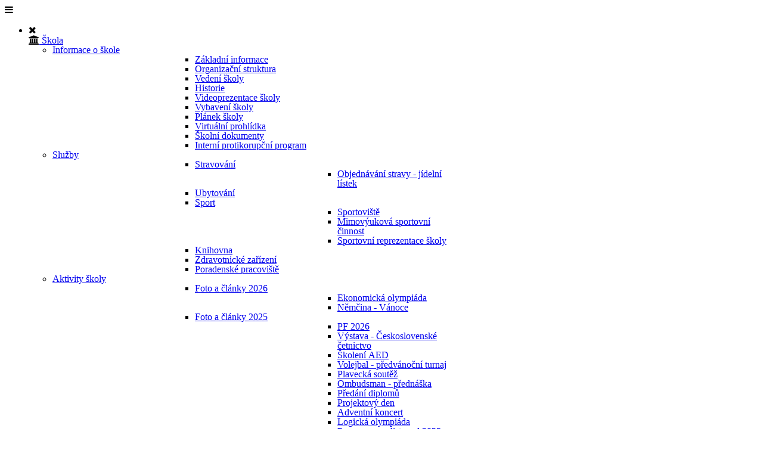

--- FILE ---
content_type: text/html; charset=utf-8
request_url: https://spshol.cz/uchazeci/informace-k-vos/organizace-vzdelavani-vos
body_size: 283759
content:
<!DOCTYPE html>
<!-- jsn_boot_pro 3.1.0 -->
<html lang="cs-CZ" dir="ltr">
<head>
	<base href="https://spshol.cz/uchazeci/informace-k-vos/organizace-vzdelavani-vos" />
	<meta http-equiv="content-type" content="text/html; charset=utf-8" />
	<meta name="keywords" content="Policejní škola, VPŠ a SPŠ MV v Holešově, Holešov, Střední policejní škola" />
	<meta name="author" content="Super User" />
	<meta name="description" content="Oficiální webové stránky Vyšší policejní školy a Střední policejní školy MV v Holešově" />
	<meta name="generator" content="Joomla! - Open Source Content Management" />
	<title>Organizace vzdělávání VOŠ</title>
	<link href="/templates/jsn_boot_pro/favicon.ico" rel="shortcut icon" type="image/vnd.microsoft.icon" />
	<link href="//maxcdn.bootstrapcdn.com/font-awesome/4.5.0/css/font-awesome.min.css" rel="stylesheet" type="text/css" />
	<link href="/plugins/system/jcemediabox/css/jcemediabox.min.css?0072da39200af2a5f0dbaf1a155242cd" rel="stylesheet" type="text/css" />
	<link href="/media/jui/css/bootstrap.min.css?8a15eea5bab8c6c95c9f425cbf9868cd" rel="stylesheet" type="text/css" />
	<link href="/media/jui/css/bootstrap-responsive.min.css?8a15eea5bab8c6c95c9f425cbf9868cd" rel="stylesheet" type="text/css" />
	<link href="/media/jui/css/bootstrap-extended.css?8a15eea5bab8c6c95c9f425cbf9868cd" rel="stylesheet" type="text/css" />
	<link href="/plugins/system/jsntplframework/assets/3rd-party/bootstrap/css/bootstrap-frontend.min.css" rel="stylesheet" type="text/css" />
	<link href="/plugins/system/jsntplframework/assets/3rd-party/bootstrap/css/bootstrap-responsive-frontend.min.css" rel="stylesheet" type="text/css" />
	<link href="/templates/system/css/system.css" rel="stylesheet" type="text/css" />
	<link href="/templates/system/css/general.css" rel="stylesheet" type="text/css" />
	<link href="/templates/jsn_boot_pro/css/template.css" rel="stylesheet" type="text/css" />
	<link href="/templates/jsn_boot_pro/css/colors/blue.css" rel="stylesheet" type="text/css" />
	<link href="/templates/jsn_boot_pro/css/styles/custom.css" rel="stylesheet" type="text/css" />
	<link href="/templates/jsn_boot_pro/css/layouts/jsn_wide.css" rel="stylesheet" type="text/css" />
	<link href="/templates/jsn_boot_pro/css/layouts/jsn_mobile.css" rel="stylesheet" type="text/css" />
	<link href="/templates/jsn_boot_pro/css/custom.css" rel="stylesheet" type="text/css" />
	<link href="/media/system/css/modal.css?8a15eea5bab8c6c95c9f425cbf9868cd" rel="stylesheet" type="text/css" />
	<link href="/plugins/system/jsntplframework/assets/3rd-party/bootstrap3/css/bootstrap.css" rel="stylesheet" type="text/css" />
	<link href="/plugins/system/jsntplframework/assets/joomlashine/css/jsn-megamenu-frontend.css" rel="stylesheet" type="text/css" />
	<link href="/templates/jsn_boot_pro/css/megamenu/jsn_megamenu.css" rel="stylesheet" type="text/css" />
	<style type="text/css">
	div.jsn-modulecontainer ul.menu-mainmenu ul,
	div.jsn-modulecontainer ul.menu-mainmenu ul li {
		width: 200px;
	}
	div.jsn-modulecontainer ul.menu-mainmenu ul ul {
		margin-left: 199px;
	}
	#jsn-pos-toolbar div.jsn-modulecontainer ul.menu-mainmenu ul ul {
		margin-right: 199px;
		margin-left : auto
	}
	div.jsn-modulecontainer ul.menu-sidemenu ul,
	div.jsn-modulecontainer ul.menu-sidemenu ul li {
		width: 200px;
	}
	div.jsn-modulecontainer ul.menu-sidemenu li ul {
		right: -200px;
	}
	body.jsn-direction-rtl div.jsn-modulecontainer ul.menu-sidemenu li ul {
		left: -200px;
		right: auto;
	}
	div.jsn-modulecontainer ul.menu-sidemenu ul ul {
		margin-left: 199px;
	}
	</style>
	<script type="application/json" class="joomla-script-options new">{"csrf.token":"e75cac1df3edfd08008e778863e0f294","system.paths":{"root":"","base":""}}</script>
	<script src="/media/jui/js/jquery.min.js?8a15eea5bab8c6c95c9f425cbf9868cd" type="text/javascript"></script>
	<script src="/media/jui/js/jquery-noconflict.js?8a15eea5bab8c6c95c9f425cbf9868cd" type="text/javascript"></script>
	<script src="/media/jui/js/jquery-migrate.min.js?8a15eea5bab8c6c95c9f425cbf9868cd" type="text/javascript"></script>
	<script src="/media/jui/js/bootstrap.min.js?8a15eea5bab8c6c95c9f425cbf9868cd" type="text/javascript"></script>
	<script src="/media/system/js/caption.js?8a15eea5bab8c6c95c9f425cbf9868cd" type="text/javascript"></script>
	<script src="/plugins/system/jcemediabox/js/jcemediabox.min.js?d67233ea942db0e502a9d3ca48545fb9" type="text/javascript"></script>
	<script src="/media/system/js/mootools-core.js?8a15eea5bab8c6c95c9f425cbf9868cd" type="text/javascript"></script>
	<script src="/media/system/js/core.js?8a15eea5bab8c6c95c9f425cbf9868cd" type="text/javascript"></script>
	<script src="/media/system/js/mootools-more.js?8a15eea5bab8c6c95c9f425cbf9868cd" type="text/javascript"></script>
	<script src="/plugins/system/jsntplframework/assets/joomlashine/js/noconflict.js" type="text/javascript"></script>
	<script src="/plugins/system/jsntplframework/assets/joomlashine/js/utils.js" type="text/javascript"></script>
	<script src="/templates/jsn_boot_pro/js/jsn_template.js" type="text/javascript"></script>
	<script src="/media/system/js/modal.js?8a15eea5bab8c6c95c9f425cbf9868cd" type="text/javascript"></script>
	<script src="/plugins/system/jsntplframework/assets/joomlashine/js/megamenu/megamenu-frontend.js" type="text/javascript"></script>
	<script type="text/javascript">
jQuery(function($){ $(".dropdown-toggle").dropdown(); });jQuery(window).on('load',  function() {
				new JCaption('img.caption');
			});jQuery(document).ready(function(){WfMediabox.init({"base":"\/","theme":"standard","width":"","height":"","lightbox":0,"shadowbox":0,"icons":1,"overlay":1,"overlay_opacity":0,"overlay_color":"","transition_speed":500,"close":2,"scrolling":"fixed","labels":{"close":"Close","next":"Next","previous":"Previous","cancel":"Cancel","numbers":"{{numbers}}","numbers_count":"{{current}} of {{total}}","download":"Download"}});});
				JSNTemplate.initTemplate({
					templatePrefix			: "jsn_boot_pro_",
					templatePath			: "/templates/jsn_boot_pro",
					enableRTL				: 0,
					enableGotopLink			: 0,
					enableMobile			: 1,
					enableMobileMenuSticky	: 1,
					enableDesktopMenuSticky	: 1,
					responsiveLayout		: ["mobile","wide"],
					mobileMenuEffect		: "slide-left"
				});
			
		jQuery(function($) {
			SqueezeBox.initialize({});
			initSqueezeBox();
			$(document).on('subform-row-add', initSqueezeBox);

			function initSqueezeBox(event, container)
			{
				SqueezeBox.assign($(container || document).find('a.modal').get(), {
					parse: 'rel'
				});
			}
		});

		window.jModalClose = function () {
			SqueezeBox.close();
		};

		// Add extra modal close functionality for tinyMCE-based editors
		document.onreadystatechange = function () {
			if (document.readyState == 'interactive' && typeof tinyMCE != 'undefined' && tinyMCE)
			{
				if (typeof window.jModalClose_no_tinyMCE === 'undefined')
				{
					window.jModalClose_no_tinyMCE = typeof(jModalClose) == 'function'  ?  jModalClose  :  false;

					jModalClose = function () {
						if (window.jModalClose_no_tinyMCE) window.jModalClose_no_tinyMCE.apply(this, arguments);
						tinyMCE.activeEditor.windowManager.close();
					};
				}

				if (typeof window.SqueezeBoxClose_no_tinyMCE === 'undefined')
				{
					if (typeof(SqueezeBox) == 'undefined')  SqueezeBox = {};
					window.SqueezeBoxClose_no_tinyMCE = typeof(SqueezeBox.close) == 'function'  ?  SqueezeBox.close  :  false;

					SqueezeBox.close = function () {
						if (window.SqueezeBoxClose_no_tinyMCE)  window.SqueezeBoxClose_no_tinyMCE.apply(this, arguments);
						tinyMCE.activeEditor.windowManager.close();
					};
				}
			}
		};
		
	</script>
	<meta name="viewport" content="width=device-width, initial-scale=1.0, maximum-scale=2.0" />

	<!-- html5.js and respond.min.js for IE less than 9 -->
	<!--[if lt IE 9]>
		<script src="http://html5shim.googlecode.com/svn/trunk/html5.js"></script>
		<script src="/plugins/system/jsntplframework/assets/3rd-party/respond/respond.min.js"></script>
	<![endif]-->
	</head>
<body id="jsn-master" class="jsn-textstyle-custom jsn-color-blue jsn-direction-ltr jsn-responsive jsn-mobile jsn-joomla-30  jsn-com-content jsn-view-article jsn-itemid-174">
	<a id="top"></a>
		<div id="jsn-page">
			<div id="jsn-header">
			<div id="jsn-header-inner1">
				<div id="jsn-header-inner2">
					<div id="jsn-header-inner">
						<div id="jsn-logo" class="pull-left">
						<a href="/index.php" title=""><img src="/templates/jsn_boot_pro/images/logo.png" alt="" id="jsn-logo-desktop" /></a>						</div>
						<div id="jsn-headerright" class="pull-right">
												</div>
						<div class="clearbreak"></div>
					</div>

											<div id="jsn-menu">
							<div id="jsn-menu-inner">
															<div id="jsn-pos-mainmenu" class="jsn-hasMegamenu">
									<div class="_menu jsn-modulecontainer"><div class="jsn-modulecontainer_inner"><div class="jsn-modulecontent"><span id="jsn-menu-toggle-parent" class="jsn-menu-toggle"><i class="fa fa-navicon"></i></span>
<ul class="menu-mainmenu">
	<li class="jsn-menu-mobile-control"><span class="close-menu"><i class="fa fa-times"></i></span></li>
	<li  class="parent first { fa fa-university }"><a  href="/" >
	<span>
		Škola	</span>
</a><span class="jsn-menu-toggle"></span><ul><li  class="parent first"><a href="javascript: void(0)">
	<span>
		Informace o škole	</span>
  </a>
<span class="jsn-menu-toggle"></span><ul><li  class="first"><a  href="/home/info-o-skole/zakladni-informace" >
	<span>
		Základní informace	</span>
</a></li><li >		<a class="" href="/images/sampledata/informace_o_skole/organizacni_struktura/org_struktura_skoly.pdf" target="_blank" >
			<span>
			Organizační struktura			</span>
		</a>
</li><li ><a  href="/home/info-o-skole/vedeni-skoly" >
	<span>
		Vedení školy	</span>
</a></li><li ><a  href="/home/info-o-skole/historie" >
	<span>
		Historie	</span>
</a></li><li >		<a class="" href="https://youtu.be/h4zdewA8Fqs" target="_blank" >
			<span>
			Videoprezentace školy			</span>
		</a>
</li><li >		<a class="" href="https://youtu.be/_0-Ia_og1CI" target="_blank" >
			<span>
			Vybavení školy			</span>
		</a>
</li><li ><a  href="/home/info-o-skole/planek-skoly" >
	<span>
		Plánek školy	</span>
</a></li><li ><a  href="/home/info-o-skole/virtualni-prohlidka" >
	<span>
		Virtuální prohlídka	</span>
</a></li><li ><a  href="/home/info-o-skole/skolni-dokumenty" >
	<span>
		Školní dokumenty	</span>
</a></li><li  class="last"><a  href="/home/info-o-skole/protikorupcni-program" >
	<span>
		Interní protikorupční program	</span>
</a></li></ul></li><li  class="parent"><a href="javascript: void(0)">
	<span>
		Služby	</span>
  </a>
<span class="jsn-menu-toggle"></span><ul><li  class="parent first"><a  href="/home/sluzby-oddelovac/stravovani" >
	<span>
		Stravování	</span>
</a><span class="jsn-menu-toggle"></span><ul><li  class="first last">		<a class="" href="https://jidelna.spshol.cz" target="_blank" >
			<span>
			Objednávání stravy - jídelní lístek			</span>
		</a>
</li></ul></li><li ><a  href="/home/sluzby-oddelovac/ubytovani" >
	<span>
		Ubytování	</span>
</a></li><li  class="parent"><a href="javascript: void(0)">
	<span>
		Sport	</span>
  </a>
<span class="jsn-menu-toggle"></span><ul><li  class="first"><a  href="/home/sluzby-oddelovac/sport/sportoviste" >
	<span>
		Sportoviště	</span>
</a></li><li ><a  href="/home/sluzby-oddelovac/sport/mimovyukova-sportovni-cinnost" >
	<span>
		Mimovýuková sportovní činnost	</span>
</a></li><li  class="last"><a  href="/home/sluzby-oddelovac/sport/sportovni-reprezentace-skoly" >
	<span>
		Sportovní reprezentace školy	</span>
</a></li></ul></li><li ><a  href="/home/sluzby-oddelovac/knihovna" >
	<span>
		Knihovna	</span>
</a></li><li ><a  href="/home/sluzby-oddelovac/zdravotnicke-zarizeni" >
	<span>
		Zdravotnické zařízení	</span>
</a></li><li  class="last">		<a class="" href="/images/sampledata/sluzby/poradenske_pracoviste/poradenske_pracoviste.pdf" target="_blank" >
			<span>
			Poradenské pracoviště			</span>
		</a>
</li></ul></li><li  class="parent last"><a href="javascript: void(0)">
	<span>
		Aktivity školy	</span>
  </a>
<span class="jsn-menu-toggle"></span><ul><li  class="parent first last"><a  href="/home/aktivity-skoly-oddelovac/foto-a-clanky-2026" >
	<span>
		Foto a články 2026	</span>
</a><span class="jsn-menu-toggle"></span><ul><li  class="first"><a  href="/home/aktivity-skoly-oddelovac/foto-a-clanky-2026/ekonomicka-olympiada" >
	<span>
		Ekonomická olympiáda	</span>
</a></li><li  class="last"><a  href="/home/aktivity-skoly-oddelovac/foto-a-clanky-2026/nemcina-vanoce" >
	<span>
		Němčina - Vánoce	</span>
</a></li></ul></li><li  class="parent last"><a  href="/home/aktivity-skoly-oddelovac/foto-a-clanky-2025" >
	<span>
		Foto a články 2025	</span>
</a><span class="jsn-menu-toggle"></span><ul><li  class="first"><a  href="/home/aktivity-skoly-oddelovac/foto-a-clanky-2025/pf-2026" >
	<span>
		PF 2026	</span>
</a></li><li ><a  href="/home/aktivity-skoly-oddelovac/foto-a-clanky-2025/vystava-ceskoslovenske-cetnictvo" >
	<span>
		Výstava - Československé četnictvo	</span>
</a></li><li ><a  href="/home/aktivity-skoly-oddelovac/foto-a-clanky-2025/skoleni-aed" >
	<span>
		Školení AED	</span>
</a></li><li ><a  href="/home/aktivity-skoly-oddelovac/foto-a-clanky-2025/volejbal-predvanocni-turnaj" >
	<span>
		Volejbal - předvánoční turnaj	</span>
</a></li><li ><a  href="/home/aktivity-skoly-oddelovac/foto-a-clanky-2025/plavecka-soutez" >
	<span>
		Plavecká soutěž	</span>
</a></li><li ><a  href="/home/aktivity-skoly-oddelovac/foto-a-clanky-2025/ombudsman-prednaska" >
	<span>
		Ombudsman - přednáška	</span>
</a></li><li ><a  href="/home/aktivity-skoly-oddelovac/foto-a-clanky-2025/predani-diplomu" >
	<span>
		Předání diplomů	</span>
</a></li><li ><a  href="/home/aktivity-skoly-oddelovac/foto-a-clanky-2025/projektovy-den" >
	<span>
		Projektový den	</span>
</a></li><li ><a  href="/home/aktivity-skoly-oddelovac/foto-a-clanky-2025/adventni-koncert" >
	<span>
		Adventní koncert	</span>
</a></li><li ><a  href="/home/aktivity-skoly-oddelovac/foto-a-clanky-2025/logicka-olympiada" >
	<span>
		Logická olympiáda	</span>
</a></li><li ><a  href="/home/aktivity-skoly-oddelovac/foto-a-clanky-2025/peer-program-listopad-2025" >
	<span>
		Peer program listopad 2025	</span>
</a></li><li ><a  href="/home/aktivity-skoly-oddelovac/foto-a-clanky-2025/florbal-turnaj-dm" >
	<span>
		Florbal - turnaj DM	</span>
</a></li><li ><a  href="/home/aktivity-skoly-oddelovac/foto-a-clanky-2025/bobrik-informatiky-2025" >
	<span>
		Bobřík informatiky 2025	</span>
</a></li><li ><a  href="/home/aktivity-skoly-oddelovac/foto-a-clanky-2025/florbal-listopad-2025" >
	<span>
		Florbal - listopad 2025	</span>
</a></li><li ><a  href="/home/aktivity-skoly-oddelovac/foto-a-clanky-2025/navsteva-kina" >
	<span>
		Návštěva kina	</span>
</a></li><li ><a  href="/home/aktivity-skoly-oddelovac/foto-a-clanky-2025/stolni-tenis-listopad" >
	<span>
		Stolní tenis - listopad	</span>
</a></li><li ><a  href="/home/aktivity-skoly-oddelovac/foto-a-clanky-2025/pisqworky-oblastni-turnaj" >
	<span>
		Pišqworky - oblastní turnaj	</span>
</a></li><li ><a  href="/home/aktivity-skoly-oddelovac/foto-a-clanky-2025/prednaska-extremismus" >
	<span>
		Přednáška - extremismus	</span>
</a></li><li ><a  href="/home/aktivity-skoly-oddelovac/foto-a-clanky-2025/divadlo-zlin" >
	<span>
		Divadlo Zlín	</span>
</a></li><li ><a  href="/home/aktivity-skoly-oddelovac/foto-a-clanky-2025/volejbalove-turnaje" >
	<span>
		Volejbalové turnaje	</span>
</a></li><li ><a  href="/home/aktivity-skoly-oddelovac/foto-a-clanky-2025/den-otevrenych-dveri-listopad-2025" >
	<span>
		Den otevřených dveří - listopad 2025	</span>
</a></li><li ><a  href="/home/aktivity-skoly-oddelovac/foto-a-clanky-2025/zachranarsky-kurz-2025" >
	<span>
		Záchranářský kurz 2025	</span>
</a></li><li ><a  href="/home/aktivity-skoly-oddelovac/foto-a-clanky-2025/mezinarodni-konference" >
	<span>
		Mezinárodní konference	</span>
</a></li><li ><a  href="/home/aktivity-skoly-oddelovac/foto-a-clanky-2025/strelecka-soutez-malorazka" >
	<span>
		Střelecká soutěž	</span>
</a></li><li ><a  href="/home/aktivity-skoly-oddelovac/foto-a-clanky-2025/navsteva-viceprezidenta-bpol" >
	<span>
		Návštěva víceprezidenta BPOL	</span>
</a></li><li ><a  href="/home/aktivity-skoly-oddelovac/foto-a-clanky-2025/mezinarodni-seminar" >
	<span>
		Mezinárodní seminář	</span>
</a></li><li ><a  href="/home/aktivity-skoly-oddelovac/foto-a-clanky-2025/setkani-reditelu" >
	<span>
		Setkání ředitelů	</span>
</a></li><li ><a  href="/home/aktivity-skoly-oddelovac/foto-a-clanky-2025/prirodovedny-klokan" >
	<span>
		Přírodovědný klokan	</span>
</a></li><li ><a  href="/home/aktivity-skoly-oddelovac/foto-a-clanky-2025/soutez-mas-na-to" >
	<span>
		Soutěž Máš na to	</span>
</a></li><li ><a  href="/home/aktivity-skoly-oddelovac/foto-a-clanky-2025/oceneni-darce" >
	<span>
		Ocenění dárce	</span>
</a></li><li ><a  href="/home/aktivity-skoly-oddelovac/foto-a-clanky-2025/kopana" >
	<span>
		Kopaná	</span>
</a></li><li ><a  href="/home/aktivity-skoly-oddelovac/foto-a-clanky-2025/souteze-tfa" >
	<span>
		Soutěže TFA	</span>
</a></li><li ><a  href="/home/aktivity-skoly-oddelovac/foto-a-clanky-2025/prespolni-beh" >
	<span>
		Přespolní běh	</span>
</a></li><li ><a  href="/home/aktivity-skoly-oddelovac/foto-a-clanky-2025/atleticke-uspechy" >
	<span>
		Atletické úspěchy	</span>
</a></li><li ><a  href="/home/aktivity-skoly-oddelovac/foto-a-clanky-2025/staz-policisty-bpol" >
	<span>
		Stáž policisty BPOL	</span>
</a></li><li ><a  href="/home/aktivity-skoly-oddelovac/foto-a-clanky-2025/zajezd-do-vidne" >
	<span>
		Zájezd do Vídně	</span>
</a></li><li ><a  href="/home/aktivity-skoly-oddelovac/foto-a-clanky-2025/cviceni-izs" >
	<span>
		Cvičení IZS	</span>
</a></li><li ><a  href="/home/aktivity-skoly-oddelovac/foto-a-clanky-2025/vystava-afganistan" >
	<span>
		Výstava Afganistán	</span>
</a></li><li ><a  href="/home/aktivity-skoly-oddelovac/foto-a-clanky-2025/vyuka-nemciny-pro-mepu" >
	<span>
		Výuka němčiny pro MEPU	</span>
</a></li><li ><a  href="/home/aktivity-skoly-oddelovac/foto-a-clanky-2025/bamberk-v-holesove" >
	<span>
		Bamberk v Holešově	</span>
</a></li><li ><a  href="/home/aktivity-skoly-oddelovac/foto-a-clanky-2025/holesov-v-bamberku" >
	<span>
		Holešov v Bamberku	</span>
</a></li><li ><a  href="/home/aktivity-skoly-oddelovac/foto-a-clanky-2025/aikido" >
	<span>
		Aikidó	</span>
</a></li><li ><a  href="/home/aktivity-skoly-oddelovac/foto-a-clanky-2025/navsteva-skoly-v-pezinku" >
	<span>
		Návštěva školy v Pezinku	</span>
</a></li><li ><a  href="/home/aktivity-skoly-oddelovac/foto-a-clanky-2025/peer-program-morkovice" >
	<span>
		Peer program Morkovice	</span>
</a></li><li ><a  href="/home/aktivity-skoly-oddelovac/foto-a-clanky-2025/navsteva-skolni-knihovny" >
	<span>
		Návštěva školní knihovny	</span>
</a></li><li ><a  href="/home/aktivity-skoly-oddelovac/foto-a-clanky-2025/kurz-cestiny" >
	<span>
		Kurz češtiny	</span>
</a></li><li ><a  href="/home/aktivity-skoly-oddelovac/foto-a-clanky-2025/na-ceste-s-izs" >
	<span>
		Na cestě s IZS	</span>
</a></li><li ><a  href="/home/aktivity-skoly-oddelovac/foto-a-clanky-2025/orientacni-beh" >
	<span>
		Orientační běh	</span>
</a></li><li ><a  href="/home/aktivity-skoly-oddelovac/foto-a-clanky-2025/statni-zkouska-psani-na-klavesnici" >
	<span>
		Státní zkouška - psaní na klávesnici 	</span>
</a></li><li ><a  href="/home/aktivity-skoly-oddelovac/foto-a-clanky-2025/peer-program-zari-2025" >
	<span>
		Peer program - září 2025	</span>
</a></li><li ><a  href="/home/aktivity-skoly-oddelovac/foto-a-clanky-2025/adaptacni-workshop-2025" >
	<span>
		Adaptační workshop 2025	</span>
</a></li><li ><a  href="/home/aktivity-skoly-oddelovac/foto-a-clanky-2025/draci-lode-belehrad" >
	<span>
		Dračí lodě - Bělehrad	</span>
</a></li><li ><a  href="/home/aktivity-skoly-oddelovac/foto-a-clanky-2025/pasovani-2025" >
	<span>
		Pasování 2025	</span>
</a></li><li ><a  href="/home/aktivity-skoly-oddelovac/foto-a-clanky-2025/zahajeni-skolniho-roku" >
	<span>
		Zahájení školního roku	</span>
</a></li><li ><a  href="/home/aktivity-skoly-oddelovac/foto-a-clanky-2025/atleticka-hvezda-nasi-skoly" >
	<span>
		Atletická hvězda naší školy	</span>
</a></li><li ><a  href="/home/aktivity-skoly-oddelovac/foto-a-clanky-2025/pietni-akt" >
	<span>
		Pietní akt	</span>
</a></li><li ><a  href="/home/aktivity-skoly-oddelovac/foto-a-clanky-2025/skola-v-lete-nespala" >
	<span>
		Škola v létě nespala	</span>
</a></li><li ><a  href="/home/aktivity-skoly-oddelovac/foto-a-clanky-2025/workshop-anglictiny-pro-hasice" >
	<span>
		Workshop angličtiny pro hasiče	</span>
</a></li><li ><a  href="/home/aktivity-skoly-oddelovac/foto-a-clanky-2025/sportovni-trida-roku-2025" >
	<span>
		Sportovní třída roku 2025	</span>
</a></li><li ><a  href="/home/aktivity-skoly-oddelovac/foto-a-clanky-2025/navsteva-olomouce" >
	<span>
		Návštěva Olomouce	</span>
</a></li><li ><a  href="/home/aktivity-skoly-oddelovac/foto-a-clanky-2025/exkurze-velehrad" >
	<span>
		Exkurze Velehrad	</span>
</a></li><li ><a  href="/home/aktivity-skoly-oddelovac/foto-a-clanky-2025/prijimaci-pohovory-vos" >
	<span>
		Přijímací pohovory VOŠ	</span>
</a></li><li ><a  href="/home/aktivity-skoly-oddelovac/foto-a-clanky-2025/znakovy-jazyk-zkouska" >
	<span>
		Znakový jazyk - zkouška	</span>
</a></li><li ><a  href="/home/aktivity-skoly-oddelovac/foto-a-clanky-2025/srdce-v-akci" >
	<span>
		Srdce v akci	</span>
</a></li><li ><a  href="/home/aktivity-skoly-oddelovac/foto-a-clanky-2025/peer-program" >
	<span>
		Peer program	</span>
</a></li><li ><a  href="/home/aktivity-skoly-oddelovac/foto-a-clanky-2025/kurz-cestiny-bpol" >
	<span>
		Kurz češtiny - BPOL	</span>
</a></li><li ><a  href="/home/aktivity-skoly-oddelovac/foto-a-clanky-2025/zkouska-mv-a2-nj-sos" >
	<span>
		Zkouška MV A2 - NJ SOŠ	</span>
</a></li><li ><a  href="/home/aktivity-skoly-oddelovac/foto-a-clanky-2025/draci-lode-2025" >
	<span>
		Dračí lodě 2025	</span>
</a></li><li ><a  href="/home/aktivity-skoly-oddelovac/foto-a-clanky-2025/traumaplan" >
	<span>
		Traumaplán	</span>
</a></li><li ><a  href="/home/aktivity-skoly-oddelovac/foto-a-clanky-2025/volejbal-cerven-2025" >
	<span>
		Volejbal - červen 2025	</span>
</a></li><li ><a  href="/home/aktivity-skoly-oddelovac/foto-a-clanky-2025/staz-schwandorf" >
	<span>
		Stáž Schwandorf	</span>
</a></li><li ><a  href="/home/aktivity-skoly-oddelovac/foto-a-clanky-2025/na-kolo-jen-s-prilbou-2025" >
	<span>
		Na kolo jen s přilbou 2025	</span>
</a></li><li ><a  href="/home/aktivity-skoly-oddelovac/foto-a-clanky-2025/prehlidka-odbornych-praci" >
	<span>
		Přehlídka odborných prací	</span>
</a></li><li ><a  href="/home/aktivity-skoly-oddelovac/foto-a-clanky-2025/konference-miskolc" >
	<span>
		Konference Miškolc	</span>
</a></li><li ><a  href="/home/aktivity-skoly-oddelovac/foto-a-clanky-2025/vyrazeni-maturantu-2025" >
	<span>
		Vyřazení maturantů 2025	</span>
</a></li><li ><a  href="/home/aktivity-skoly-oddelovac/foto-a-clanky-2025/moot-court-2025" >
	<span>
		Moot Court 2025	</span>
</a></li><li ><a  href="/home/aktivity-skoly-oddelovac/foto-a-clanky-2025/zkouska-mv-a2-nj" >
	<span>
		Zkouška MV A2 - NJ	</span>
</a></li><li ><a  href="/home/aktivity-skoly-oddelovac/foto-a-clanky-2025/statni-zkouska-z-psani-na-klavesnici" >
	<span>
		Státní zkouška z psaní na klávesnici	</span>
</a></li><li ><a  href="/home/aktivity-skoly-oddelovac/foto-a-clanky-2025/letni-vycvikove-kurzy" >
	<span>
		Letní výcvikové kurzy	</span>
</a></li><li ><a  href="/home/aktivity-skoly-oddelovac/foto-a-clanky-2025/projektove-dny" >
	<span>
		Projektové dny	</span>
</a></li><li ><a  href="/home/aktivity-skoly-oddelovac/foto-a-clanky-2025/konference-rumunsko" >
	<span>
		Konference Rumunsko	</span>
</a></li><li ><a  href="/home/aktivity-skoly-oddelovac/foto-a-clanky-2025/setkani-s-velvyslancem-vb" >
	<span>
		Setkání s velvyslancem VB	</span>
</a></li><li ><a  href="/home/aktivity-skoly-oddelovac/foto-a-clanky-2025/zeme-eu" >
	<span>
		Země EU	</span>
</a></li><li ><a  href="/home/aktivity-skoly-oddelovac/foto-a-clanky-2025/staz-vos" >
	<span>
		Stáž VOŠ	</span>
</a></li><li ><a  href="/home/aktivity-skoly-oddelovac/foto-a-clanky-2025/filozoficko-psychologicke-peklo" >
	<span>
		Filozoficko psychologické peklo	</span>
</a></li><li ><a  href="/home/aktivity-skoly-oddelovac/foto-a-clanky-2025/navsteva-soudu-v-olomouci" >
	<span>
		Návštěva soudu v Olomouci	</span>
</a></li><li ><a  href="/home/aktivity-skoly-oddelovac/foto-a-clanky-2025/poznavame-eu" >
	<span>
		Poznáváme EU	</span>
</a></li><li ><a  href="/home/aktivity-skoly-oddelovac/foto-a-clanky-2025/mat-klokan-25-okres" >
	<span>
		Matematický klokan 2025	</span>
</a></li><li ><a  href="/home/aktivity-skoly-oddelovac/foto-a-clanky-2025/moot-court" >
	<span>
		Moot Court	</span>
</a></li><li ><a  href="/home/aktivity-skoly-oddelovac/foto-a-clanky-2025/setkani-duchodcu-2025" >
	<span>
		Setkání důchodců 2025	</span>
</a></li><li ><a  href="/home/aktivity-skoly-oddelovac/foto-a-clanky-2025/soc-krajske-kolo-2025" >
	<span>
		SOČ - krajské kolo 2025	</span>
</a></li><li ><a  href="/home/aktivity-skoly-oddelovac/foto-a-clanky-2025/strelecka-liga" >
	<span>
		Střelecká liga	</span>
</a></li><li ><a  href="/home/aktivity-skoly-oddelovac/foto-a-clanky-2025/oceneni-paeddr-strachoty-mba" >
	<span>
		Ocenění PaedDr. Strachoty, MBA	</span>
</a></li><li ><a  href="/home/aktivity-skoly-oddelovac/foto-a-clanky-2025/den-zeme" >
	<span>
		Den Země	</span>
</a></li><li ><a  href="/home/aktivity-skoly-oddelovac/foto-a-clanky-2025/global-money-week" >
	<span>
		Global Money Week	</span>
</a></li><li ><a  href="/home/aktivity-skoly-oddelovac/foto-a-clanky-2025/uklidme-cesko" >
	<span>
		Ukliďme Česko	</span>
</a></li><li ><a  href="/home/aktivity-skoly-oddelovac/foto-a-clanky-2025/futsalovy-turnaj" >
	<span>
		Futsalový turnaj	</span>
</a></li><li ><a  href="/home/aktivity-skoly-oddelovac/foto-a-clanky-2025/soc-okresni-kolo-2025" >
	<span>
		SOČ - okresní kolo 2025	</span>
</a></li><li ><a  href="/home/aktivity-skoly-oddelovac/foto-a-clanky-2025/turnaj-dm-badminton" >
	<span>
		Turnaj DM badminton	</span>
</a></li><li ><a  href="/home/aktivity-skoly-oddelovac/foto-a-clanky-2025/seminar-mravni-a-krestanska-vychova" >
	<span>
		Seminář Mravní a křesťanská výchova	</span>
</a></li><li ><a  href="/home/aktivity-skoly-oddelovac/foto-a-clanky-2025/den-ucitelu-2025" >
	<span>
		Den učitelů 2025	</span>
</a></li><li ><a  href="/home/aktivity-skoly-oddelovac/foto-a-clanky-2025/maturitni-ples-2025" >
	<span>
		Maturitní ples 2025	</span>
</a></li><li ><a  href="/home/aktivity-skoly-oddelovac/foto-a-clanky-2025/strelecka-soutez" >
	<span>
		Střelecká soutěž	</span>
</a></li><li ><a  href="/home/aktivity-skoly-oddelovac/foto-a-clanky-2025/turnaj-dm-volejbal" >
	<span>
		Turnaj DM volejbal	</span>
</a></li><li ><a  href="/home/aktivity-skoly-oddelovac/foto-a-clanky-2025/matematicky-klokan-2025" >
	<span>
		Matematický klokan 2025	</span>
</a></li><li ><a  href="/home/aktivity-skoly-oddelovac/foto-a-clanky-2025/laser-game" >
	<span>
		Laser Game	</span>
</a></li><li ><a  href="/home/aktivity-skoly-oddelovac/foto-a-clanky-2025/navsteva-z-bamberku" >
	<span>
		Návštěva z Bamberku	</span>
</a></li><li ><a  href="/home/aktivity-skoly-oddelovac/foto-a-clanky-2025/subterra-cup" >
	<span>
		Subterra Cup	</span>
</a></li><li ><a  href="/home/aktivity-skoly-oddelovac/foto-a-clanky-2025/evakuace-budovy" >
	<span>
		Evakuace budovy	</span>
</a></li><li ><a  href="/home/aktivity-skoly-oddelovac/foto-a-clanky-2025/fyzicke-testy" >
	<span>
		Fyzické testy	</span>
</a></li><li ><a  href="/home/aktivity-skoly-oddelovac/foto-a-clanky-2025/veznice-brno" >
	<span>
		Věznice Brno	</span>
</a></li><li ><a  href="/home/aktivity-skoly-oddelovac/foto-a-clanky-2025/probacni-sluzba" >
	<span>
		Probační služba	</span>
</a></li><li ><a  href="/home/aktivity-skoly-oddelovac/foto-a-clanky-2025/sportovni-trida-roku" >
	<span>
		Sportovní třída roku	</span>
</a></li><li ><a  href="/home/aktivity-skoly-oddelovac/foto-a-clanky-2025/tandemova-vyuka" >
	<span>
		Tandemová výuka	</span>
</a></li><li ><a  href="/home/aktivity-skoly-oddelovac/foto-a-clanky-2025/zimni-kurzy" >
	<span>
		Zimní kurzy	</span>
</a></li><li ><a  href="/home/aktivity-skoly-oddelovac/foto-a-clanky-2025/peer-program-rozlouceni" >
	<span>
		Peer program - rozloučení	</span>
</a></li><li ><a  href="/home/aktivity-skoly-oddelovac/foto-a-clanky-2025/akce-disco" >
	<span>
		Akce DISCO	</span>
</a></li><li ><a  href="/home/aktivity-skoly-oddelovac/foto-a-clanky-2025/slavnostni-slib" >
	<span>
		Slavnostní slib	</span>
</a></li><li ><a  href="/home/aktivity-skoly-oddelovac/foto-a-clanky-2025/silovy-ctyrboj" >
	<span>
		Silový čtyřboj	</span>
</a></li><li ><a  href="/home/aktivity-skoly-oddelovac/foto-a-clanky-2025/statni-zkouska-z-tea" >
	<span>
		Státní zkouška z TEA	</span>
</a></li><li ><a  href="/home/aktivity-skoly-oddelovac/foto-a-clanky-2025/olympiada-v-cj" >
	<span>
		Olympiáda v ČJ	</span>
</a></li><li ><a  href="/home/aktivity-skoly-oddelovac/foto-a-clanky-2025/certifikat-fce" >
	<span>
		Certifikát FCE	</span>
</a></li><li ><a  href="/home/aktivity-skoly-oddelovac/foto-a-clanky-2025/krestanska-vychova" >
	<span>
		Beseda s biskupem	</span>
</a></li><li ><a  href="/home/aktivity-skoly-oddelovac/foto-a-clanky-2025/zkousky-mv-z-aj" >
	<span>
		Zkoušky MV z AJ	</span>
</a></li><li ><a  href="/home/aktivity-skoly-oddelovac/foto-a-clanky-2025/soutez-aj" >
	<span>
		Soutěž - AJ	</span>
</a></li><li ><a  href="/home/aktivity-skoly-oddelovac/foto-a-clanky-2025/delegace-z-mv" >
	<span>
		Delegace z MV	</span>
</a></li><li ><a  href="/home/aktivity-skoly-oddelovac/foto-a-clanky-2025/navsteva-rakousky-atase" >
	<span>
		Návštěva - rakouský atašé	</span>
</a></li><li ><a  href="/home/aktivity-skoly-oddelovac/foto-a-clanky-2025/vystava-tobruk" >
	<span>
		Výstava - Tobruk	</span>
</a></li><li ><a  href="/home/aktivity-skoly-oddelovac/foto-a-clanky-2025/dejepisna-olympiada" >
	<span>
		Dějepisná olympiáda	</span>
</a></li><li ><a  href="/home/aktivity-skoly-oddelovac/foto-a-clanky-2025/prvni-pomoc-odborna-praxe" >
	<span>
		První pomoc - odborná praxe	</span>
</a></li><li ><a  href="/home/aktivity-skoly-oddelovac/foto-a-clanky-2025/den-otevrenych-dveri-leden-2025" >
	<span>
		Den otevřených dveří - leden 2025	</span>
</a></li><li ><a  href="/home/aktivity-skoly-oddelovac/foto-a-clanky-2025/statni-zkouska-text-na-pc" >
	<span>
		Státní zkouška - text na pc	</span>
</a></li><li ><a  href="/home/aktivity-skoly-oddelovac/foto-a-clanky-2025/prednaska-kancelar-ombudsmana" >
	<span>
		Přednáška - kancelář ombudsmana	</span>
</a></li><li ><a  href="/home/aktivity-skoly-oddelovac/foto-a-clanky-2025/bezpecnost-urednika-leden-2025" >
	<span>
		Bezpečnost úředníka - leden 2025	</span>
</a></li><li ><a  href="/home/aktivity-skoly-oddelovac/foto-a-clanky-2025/joga-leden-2025" >
	<span>
		Jóga - leden 2025	</span>
</a></li><li ><a  href="/home/aktivity-skoly-oddelovac/foto-a-clanky-2025/trikralova-sbirka" >
	<span>
		Tříkrálová sbírka	</span>
</a></li><li ><a  href="/home/aktivity-skoly-oddelovac/foto-a-clanky-2025/absolutorium-vos" >
	<span>
		Absolutorium VOŠ	</span>
</a></li><li ><a  href="/home/aktivity-skoly-oddelovac/foto-a-clanky-2025/stredoveka-kultura" >
	<span>
		Středověká kultura	</span>
</a></li><li  class="last"><a  href="/home/aktivity-skoly-oddelovac/foto-a-clanky-2025/zkousky-mv-rusky-jazyk" >
	<span>
		Zkoušky MV - ruský jazyk	</span>
</a></li></ul></li><li  class="parent last"><a  href="/home/aktivity-skoly-oddelovac/foto-a-clanky-2024" >
	<span>
		Foto a články 2024	</span>
</a><span class="jsn-menu-toggle"></span><ul><li  class="first"><a  href="/home/aktivity-skoly-oddelovac/foto-a-clanky-2024/karaoke-aj" >
	<span>
		Karaoke - AJ	</span>
</a></li><li ><a  href="/home/aktivity-skoly-oddelovac/foto-a-clanky-2024/financni-gramotnost-okresni-kolo" >
	<span>
		Finanční gramotnost - okresní kolo	</span>
</a></li><li ><a  href="/home/aktivity-skoly-oddelovac/foto-a-clanky-2024/vycvikove-centrum-acr" >
	<span>
		Výcvikové centrum AČR	</span>
</a></li><li ><a  href="/home/aktivity-skoly-oddelovac/foto-a-clanky-2024/vanocni-soutez-nemcina" >
	<span>
		Vánoční soutěž - němčina	</span>
</a></li><li ><a  href="/home/aktivity-skoly-oddelovac/foto-a-clanky-2024/pf-2025" >
	<span>
		PF 2025	</span>
</a></li><li ><a  href="/home/aktivity-skoly-oddelovac/foto-a-clanky-2024/projektovy-den" >
	<span>
		Projektový den	</span>
</a></li><li ><a  href="/home/aktivity-skoly-oddelovac/foto-a-clanky-2024/ekonomicka-olympiada" >
	<span>
		Ekonomická olympiáda	</span>
</a></li><li ><a  href="/home/aktivity-skoly-oddelovac/foto-a-clanky-2024/peer-program-1-rocnik" >
	<span>
		Peer program - 1. ročník	</span>
</a></li><li ><a  href="/home/aktivity-skoly-oddelovac/foto-a-clanky-2024/plavecke-zavody" >
	<span>
		Plavecké závody	</span>
</a></li><li ><a  href="/home/aktivity-skoly-oddelovac/foto-a-clanky-2024/stolni-tenis-listopad-2024" >
	<span>
		Stolní tenis - listopad 2024	</span>
</a></li><li ><a  href="/home/aktivity-skoly-oddelovac/foto-a-clanky-2024/adventni-koncert" >
	<span>
		Adventní koncert	</span>
</a></li><li ><a  href="/home/aktivity-skoly-oddelovac/foto-a-clanky-2024/predani-certifikatu-jz-praha" >
	<span>
		Předání certifikátů JZ - Praha	</span>
</a></li><li ><a  href="/home/aktivity-skoly-oddelovac/foto-a-clanky-2024/pisqworky-2024-oblastni-a-krajske-kolo" >
	<span>
		Pišqworky 2024 - oblastní a krajské kolo	</span>
</a></li><li ><a  href="/home/aktivity-skoly-oddelovac/foto-a-clanky-2024/hokej-prerov" >
	<span>
		Hokej Přerov	</span>
</a></li><li ><a  href="/home/aktivity-skoly-oddelovac/foto-a-clanky-2024/financni-gramotnost" >
	<span>
		Finanční gramotnost	</span>
</a></li><li ><a  href="/home/aktivity-skoly-oddelovac/foto-a-clanky-2024/divadlo-zlin" >
	<span>
		Divadlo Zlín	</span>
</a></li><li ><a  href="/home/aktivity-skoly-oddelovac/foto-a-clanky-2024/burza-brno" >
	<span>
		Burza Brno	</span>
</a></li><li ><a  href="/home/aktivity-skoly-oddelovac/foto-a-clanky-2024/skoleni-peer-lektoru" >
	<span>
		Školení PEER lektorů	</span>
</a></li><li ><a  href="/home/aktivity-skoly-oddelovac/foto-a-clanky-2024/bobrik-informatiky-2024" >
	<span>
		Bobřík informatiky 2024	</span>
</a></li><li ><a  href="/home/aktivity-skoly-oddelovac/foto-a-clanky-2024/mistrovstvi-cr-tfa" >
	<span>
		Mistrovství ČR TFA	</span>
</a></li><li ><a  href="/home/aktivity-skoly-oddelovac/foto-a-clanky-2024/burza-uherske-hradiste" >
	<span>
		Burza Uherské Hradiště	</span>
</a></li><li ><a  href="/home/aktivity-skoly-oddelovac/foto-a-clanky-2024/logicka-olympiada" >
	<span>
		Logická olympiáda	</span>
</a></li><li ><a  href="/home/aktivity-skoly-oddelovac/foto-a-clanky-2024/stolni-tenis" >
	<span>
		Stolní tenis	</span>
</a></li><li ><a  href="/home/aktivity-skoly-oddelovac/foto-a-clanky-2024/podcast-bezzavislosti" >
	<span>
		Podcast BeZZávislosti	</span>
</a></li><li ><a  href="/home/aktivity-skoly-oddelovac/foto-a-clanky-2024/vystava-obrana-naroda" >
	<span>
		Výstava Obrana národa	</span>
</a></li><li ><a  href="/home/aktivity-skoly-oddelovac/foto-a-clanky-2024/volejbalove-turnaje" >
	<span>
		Volejbalové turnaje	</span>
</a></li><li ><a  href="/home/aktivity-skoly-oddelovac/foto-a-clanky-2024/pilotaz-modulu-emergency" >
	<span>
		Pilotáž modulu Emergency	</span>
</a></li><li ><a  href="/home/aktivity-skoly-oddelovac/foto-a-clanky-2024/volejbal-veterani" >
	<span>
		Volejbal - veteráni	</span>
</a></li><li ><a  href="/home/aktivity-skoly-oddelovac/foto-a-clanky-2024/prekazkovy-zavod-praha" >
	<span>
		Překážkový závod Praha	</span>
</a></li><li ><a  href="/home/aktivity-skoly-oddelovac/foto-a-clanky-2024/florbal-rijen-2024" >
	<span>
		Florbal - říjen 2024	</span>
</a></li><li ><a  href="/home/aktivity-skoly-oddelovac/foto-a-clanky-2024/joga-rijen-2024" >
	<span>
		Joga - říjen 2024	</span>
</a></li><li ><a  href="/home/aktivity-skoly-oddelovac/foto-a-clanky-2024/seminar-k-dokladum" >
	<span>
		Seminář k dokladům	</span>
</a></li><li ><a  href="/home/aktivity-skoly-oddelovac/foto-a-clanky-2024/projekt-bezzavislosti" >
	<span>
		Projekt Bezzávislosti	</span>
</a></li><li ><a  href="/home/aktivity-skoly-oddelovac/foto-a-clanky-2024/navsteva-noveho-stycneho-dustojnika" >
	<span>
		Návštěva nového styčného důstojníka	</span>
</a></li><li ><a  href="/home/aktivity-skoly-oddelovac/foto-a-clanky-2024/zachranarsky-kurz" >
	<span>
		Záchranářský kurz	</span>
</a></li><li ><a  href="/home/aktivity-skoly-oddelovac/foto-a-clanky-2024/setkani-reditelu" >
	<span>
		Setkání ředitelů	</span>
</a></li><li ><a  href="/home/aktivity-skoly-oddelovac/foto-a-clanky-2024/bila-pastelka" >
	<span>
		Bílá pastelka	</span>
</a></li><li ><a  href="/home/aktivity-skoly-oddelovac/foto-a-clanky-2024/klokan-2024" >
	<span>
		Klokan 2024	</span>
</a></li><li ><a  href="/home/aktivity-skoly-oddelovac/foto-a-clanky-2024/pisqworky-2024" >
	<span>
		Pišqworky 2024	</span>
</a></li><li ><a  href="/home/aktivity-skoly-oddelovac/foto-a-clanky-2024/burza-olomouc" >
	<span>
		Burza Olomouc	</span>
</a></li><li ><a  href="/home/aktivity-skoly-oddelovac/foto-a-clanky-2024/mas-na-to" >
	<span>
		Máš na to	</span>
</a></li><li ><a  href="/home/aktivity-skoly-oddelovac/foto-a-clanky-2024/prespolni-beh-rijen-2024" >
	<span>
		Přespolní běh - říjen 2024	</span>
</a></li><li ><a  href="/home/aktivity-skoly-oddelovac/foto-a-clanky-2024/mistrovstvi-v-kynologii" >
	<span>
		Mistrovství v kynologii	</span>
</a></li><li ><a  href="/home/aktivity-skoly-oddelovac/foto-a-clanky-2024/exkurze-mrakodrap" >
	<span>
		Exkurze - mrakodrap	</span>
</a></li><li ><a  href="/home/aktivity-skoly-oddelovac/foto-a-clanky-2024/tanecni" >
	<span>
		Taneční	</span>
</a></li><li ><a  href="/home/aktivity-skoly-oddelovac/foto-a-clanky-2024/na-kole-jen-s-prilbou" >
	<span>
		Na kole jen s přilbou	</span>
</a></li><li ><a  href="/home/aktivity-skoly-oddelovac/foto-a-clanky-2024/bezpecnost-urednika-rijen-2024" >
	<span>
		Bezpečnost úředníka- říjen 2024	</span>
</a></li><li ><a  href="/home/aktivity-skoly-oddelovac/foto-a-clanky-2024/podzimni-joga" >
	<span>
		Podzimní joga	</span>
</a></li><li ><a  href="/home/aktivity-skoly-oddelovac/foto-a-clanky-2024/dopravni-den" >
	<span>
		Dopravní den	</span>
</a></li><li ><a  href="/home/aktivity-skoly-oddelovac/foto-a-clanky-2024/zajezd-viden" >
	<span>
		Zájezd Vídeň	</span>
</a></li><li ><a  href="/home/aktivity-skoly-oddelovac/foto-a-clanky-2024/reditel-skoly-v-mnichove" >
	<span>
		Ředitel školy v Mnichově	</span>
</a></li><li ><a  href="/home/aktivity-skoly-oddelovac/foto-a-clanky-2024/kurz-cj-bamberk" >
	<span>
		Kurz ČJ Bamberk	</span>
</a></li><li ><a  href="/home/aktivity-skoly-oddelovac/foto-a-clanky-2024/burza-prace-a-vzdelavani-prerov" >
	<span>
		Burza práce a vzdělávání Přerov	</span>
</a></li><li ><a  href="/home/aktivity-skoly-oddelovac/foto-a-clanky-2024/mezirezortni-setkani" >
	<span>
		Mezirezortní setkání	</span>
</a></li><li ><a  href="/home/aktivity-skoly-oddelovac/foto-a-clanky-2024/evakuace-internatu" >
	<span>
		Evakuace internátu	</span>
</a></li><li ><a  href="/home/aktivity-skoly-oddelovac/foto-a-clanky-2024/orientacni-beh" >
	<span>
		Orientační běh	</span>
</a></li><li ><a  href="/home/aktivity-skoly-oddelovac/foto-a-clanky-2024/draci-lode-italie" >
	<span>
		Dračí lodě - Itálie	</span>
</a></li><li ><a  href="/home/aktivity-skoly-oddelovac/foto-a-clanky-2024/seminar-pezinok" >
	<span>
		Seminář Pezinok	</span>
</a></li><li ><a  href="/home/aktivity-skoly-oddelovac/foto-a-clanky-2024/vystava-raf" >
	<span>
		Výstava RAF	</span>
</a></li><li ><a  href="/home/aktivity-skoly-oddelovac/foto-a-clanky-2024/navsteva-stycneho-dustojnika" >
	<span>
		Návštěva styčného důstojníka	</span>
</a></li><li ><a  href="/home/aktivity-skoly-oddelovac/foto-a-clanky-2024/kurz-bezpecnost-urednika-zari-2024" >
	<span>
		Kurz bezpečnost úředníka - září 2024	</span>
</a></li><li ><a  href="/home/aktivity-skoly-oddelovac/foto-a-clanky-2024/nacvik-evakuace" >
	<span>
		Nácvik evakuace	</span>
</a></li><li ><a  href="/home/aktivity-skoly-oddelovac/foto-a-clanky-2024/reflexky-ve-skole" >
	<span>
		Reflexky ve škole	</span>
</a></li><li ><a  href="/home/aktivity-skoly-oddelovac/foto-a-clanky-2024/primestsky-tabor" >
	<span>
		Příměstský tábor	</span>
</a></li><li ><a  href="/home/aktivity-skoly-oddelovac/foto-a-clanky-2024/ombudsman" >
	<span>
		Ombudsman	</span>
</a></li><li ><a  href="/home/aktivity-skoly-oddelovac/foto-a-clanky-2024/joga-zari-2024" >
	<span>
		Jóga - září 2024	</span>
</a></li><li ><a  href="/home/aktivity-skoly-oddelovac/foto-a-clanky-2024/priprava-sportovist" >
	<span>
		Příprava sportovišť	</span>
</a></li><li ><a  href="/home/aktivity-skoly-oddelovac/foto-a-clanky-2024/ucas-na-oslavach-v-katowicich" >
	<span>
		Účas na oslavách v Katowicích	</span>
</a></li><li ><a  href="/home/aktivity-skoly-oddelovac/foto-a-clanky-2024/zkousky-ministerstva-vnitra-a2-anglicky-jazyk" >
	<span>
		Zkoušky Ministerstva vnitra A2 - anglický jazyk	</span>
</a></li><li ><a  href="/home/aktivity-skoly-oddelovac/foto-a-clanky-2024/zkousky-ministerstva-vnitra-b1-anglicky-jazyk" >
	<span>
		Zkoušky Ministerstva vnitra B1 - anglický jazyk	</span>
</a></li><li ><a  href="/home/aktivity-skoly-oddelovac/foto-a-clanky-2024/sportovni-trida-roku-2024" >
	<span>
		Sportovní třída roku 2024	</span>
</a></li><li ><a  href="/home/aktivity-skoly-oddelovac/foto-a-clanky-2024/znakovy-jazyk-na-skole" >
	<span>
		Znakový jazyk na škole	</span>
</a></li><li ><a  href="/home/aktivity-skoly-oddelovac/foto-a-clanky-2024/bylinky-ve-skole" >
	<span>
		Bylinky ve škole	</span>
</a></li><li ><a  href="/home/aktivity-skoly-oddelovac/foto-a-clanky-2024/teenager-a-senior" >
	<span>
		Teenager a senior	</span>
</a></li><li ><a  href="/home/aktivity-skoly-oddelovac/foto-a-clanky-2024/staz-bpol" >
	<span>
		Stáž BPOL	</span>
</a></li><li ><a  href="/home/aktivity-skoly-oddelovac/foto-a-clanky-2024/coolna-holesov" >
	<span>
		Coolna Holešov	</span>
</a></li><li ><a  href="/home/aktivity-skoly-oddelovac/foto-a-clanky-2024/kurz-cestiny" >
	<span>
		Kurz češtiny	</span>
</a></li><li ><a  href="/home/aktivity-skoly-oddelovac/foto-a-clanky-2024/oceneni-paeddr-janalika" >
	<span>
		Ocenění PaedDr. Janalíka	</span>
</a></li><li ><a  href="/home/aktivity-skoly-oddelovac/foto-a-clanky-2024/exkurze-velehrad" >
	<span>
		Exkurze Velehrad	</span>
</a></li><li ><a  href="/home/aktivity-skoly-oddelovac/foto-a-clanky-2024/zkouska-mv-nemecky-jazyk" >
	<span>
		Zkouška MV - německý jazyk	</span>
</a></li><li ><a  href="/home/aktivity-skoly-oddelovac/foto-a-clanky-2024/europasecura-finale-2024" >
	<span>
		EuropaSecura - finále 2024	</span>
</a></li><li ><a  href="/home/aktivity-skoly-oddelovac/foto-a-clanky-2024/staz-schwandorf" >
	<span>
		Stáž Schwandorf	</span>
</a></li><li ><a  href="/home/aktivity-skoly-oddelovac/foto-a-clanky-2024/erasmus" >
	<span>
		Erasmus	</span>
</a></li><li ><a  href="/home/aktivity-skoly-oddelovac/foto-a-clanky-2024/joga-cerven-2024-posledni" >
	<span>
		Jóga - červen 2024 - poslední	</span>
</a></li><li ><a  href="/home/aktivity-skoly-oddelovac/foto-a-clanky-2024/yellow-run-2024" >
	<span>
		Yellow Run 2024	</span>
</a></li><li ><a  href="/home/aktivity-skoly-oddelovac/foto-a-clanky-2024/majales-2024" >
	<span>
		Majáles 2024	</span>
</a></li><li ><a  href="/home/aktivity-skoly-oddelovac/foto-a-clanky-2024/staz-bamberk" >
	<span>
		Stáž Bamberk	</span>
</a></li><li ><a  href="/home/aktivity-skoly-oddelovac/foto-a-clanky-2024/prespolni-beh" >
	<span>
		Přespolní běh	</span>
</a></li><li ><a  href="/home/aktivity-skoly-oddelovac/foto-a-clanky-2024/na-kolo-jen-s-prilbou" >
	<span>
		Na kolo jen s přilbou	</span>
</a></li><li ><a  href="/home/aktivity-skoly-oddelovac/foto-a-clanky-2024/draci-lode-2024" >
	<span>
		Dračí lodě 2024	</span>
</a></li><li ><a  href="/home/aktivity-skoly-oddelovac/foto-a-clanky-2024/vystava-cerven-2024" >
	<span>
		Výstava - červen 2024	</span>
</a></li><li ><a  href="/home/aktivity-skoly-oddelovac/foto-a-clanky-2024/bijak-cerven-2024" >
	<span>
		Biják - červen 2024	</span>
</a></li><li ><a  href="/home/aktivity-skoly-oddelovac/foto-a-clanky-2024/bezpecnost-urednika-cerven-2024" >
	<span>
		Bezpečnost úředníka - červen 2024	</span>
</a></li><li ><a  href="/home/aktivity-skoly-oddelovac/foto-a-clanky-2024/volejbal-cerven-2024" >
	<span>
		Volejbal - červen 2024	</span>
</a></li><li ><a  href="/home/aktivity-skoly-oddelovac/foto-a-clanky-2024/joga-cerven-2024" >
	<span>
		Jóga - červen 2024	</span>
</a></li><li ><a  href="/home/aktivity-skoly-oddelovac/foto-a-clanky-2024/prehlidka-odbornych-praci" >
	<span>
		Přehlídka odborných prací	</span>
</a></li><li ><a  href="/home/aktivity-skoly-oddelovac/foto-a-clanky-2024/letni-vycvikove-kurzy" >
	<span>
		Letní výcvikové kurzy	</span>
</a></li><li ><a  href="/home/aktivity-skoly-oddelovac/foto-a-clanky-2024/oceneni-rndr-dedice" >
	<span>
		Ocenění RNDr. Dědiče	</span>
</a></li><li ><a  href="/home/aktivity-skoly-oddelovac/foto-a-clanky-2024/vyrazeni-maturantu-2024" >
	<span>
		Vyřazení maturantů 2024	</span>
</a></li><li ><a  href="/home/aktivity-skoly-oddelovac/foto-a-clanky-2024/navsteva-soudu-3-c" >
	<span>
		Návštěva soudu - 3.C	</span>
</a></li><li ><a  href="/home/aktivity-skoly-oddelovac/foto-a-clanky-2024/peer-program-zaver" >
	<span>
		Peer program - závěr	</span>
</a></li><li ><a  href="/home/aktivity-skoly-oddelovac/foto-a-clanky-2024/projektove-dny" >
	<span>
		Projektové dny	</span>
</a></li><li ><a  href="/home/aktivity-skoly-oddelovac/foto-a-clanky-2024/konference-miskolc" >
	<span>
		Konference Miskolc	</span>
</a></li><li ><a  href="/home/aktivity-skoly-oddelovac/foto-a-clanky-2024/europasecura-krajske-kolo-2024" >
	<span>
		EuropaSecura - krajské kolo 2024	</span>
</a></li><li ><a  href="/home/aktivity-skoly-oddelovac/foto-a-clanky-2024/tandemova-vyuka" >
	<span>
		Tandemová výuka	</span>
</a></li><li ><a  href="/home/aktivity-skoly-oddelovac/foto-a-clanky-2024/beseda-s-biskupem" >
	<span>
		Beseda s biskupem	</span>
</a></li><li ><a  href="/home/aktivity-skoly-oddelovac/foto-a-clanky-2024/mluvci-v-akci" >
	<span>
		Mluvčí v akci	</span>
</a></li><li ><a  href="/home/aktivity-skoly-oddelovac/foto-a-clanky-2024/joga-kveten-2024" >
	<span>
		Jóga - květen 2024	</span>
</a></li><li ><a  href="/home/aktivity-skoly-oddelovac/foto-a-clanky-2024/kurz-bezpecnost-urednika" >
	<span>
		Kurz Bezpečnost úředníka	</span>
</a></li><li ><a  href="/home/aktivity-skoly-oddelovac/foto-a-clanky-2024/prijimaci-rizeni-2024" >
	<span>
		Přijímací řízení 2024	</span>
</a></li><li ><a  href="/home/aktivity-skoly-oddelovac/foto-a-clanky-2024/office-arena-2024-krajske-kolo" >
	<span>
		Office Arena 2024 - celostátní kolo	</span>
</a></li><li ><a  href="/home/aktivity-skoly-oddelovac/foto-a-clanky-2024/soc-2024-krajske-kolo" >
	<span>
		SOČ 2024 - krajské kolo	</span>
</a></li><li ><a  href="/home/aktivity-skoly-oddelovac/foto-a-clanky-2024/moot-court" >
	<span>
		Moot Court	</span>
</a></li><li ><a  href="/home/aktivity-skoly-oddelovac/foto-a-clanky-2024/strelecka-liga" >
	<span>
		Střelecká liga	</span>
</a></li><li ><a  href="/home/aktivity-skoly-oddelovac/foto-a-clanky-2024/navsteva-soudu-v-brne" >
	<span>
		Návštěva soudu v Brně	</span>
</a></li><li ><a  href="/home/aktivity-skoly-oddelovac/foto-a-clanky-2024/setkani-klubu-duchodcu-2024" >
	<span>
		Setkání Klubu důchodců 2024	</span>
</a></li><li ><a  href="/home/aktivity-skoly-oddelovac/foto-a-clanky-2024/den-zeme-2024" >
	<span>
		Den Země 2024	</span>
</a></li><li ><a  href="/home/aktivity-skoly-oddelovac/foto-a-clanky-2024/odborna-soutez" >
	<span>
		Odborná soutěž	</span>
</a></li><li ><a  href="/home/aktivity-skoly-oddelovac/foto-a-clanky-2024/prezentiada" >
	<span>
		Prezentiáda	</span>
</a></li><li ><a  href="/home/aktivity-skoly-oddelovac/foto-a-clanky-2024/uklidme-cesko" >
	<span>
		Ukliďme Česko	</span>
</a></li><li ><a  href="/home/aktivity-skoly-oddelovac/foto-a-clanky-2024/joga-duben-2024" >
	<span>
		Jóga - duben 2024	</span>
</a></li><li ><a  href="/home/aktivity-skoly-oddelovac/foto-a-clanky-2024/seminar-hzs" >
	<span>
		Seminář HZS	</span>
</a></li><li ><a  href="/home/aktivity-skoly-oddelovac/foto-a-clanky-2024/zkousky-cambridge" >
	<span>
		Zkoušky Cambridge	</span>
</a></li><li ><a  href="/home/aktivity-skoly-oddelovac/foto-a-clanky-2024/soc-okresni-kolo-2024" >
	<span>
		SOČ - okresní kolo 2024	</span>
</a></li><li ><a  href="/home/aktivity-skoly-oddelovac/foto-a-clanky-2024/bijak-s-pokecem-duben-2024" >
	<span>
		Biják s pokecem - duben 2024	</span>
</a></li><li ><a  href="/home/aktivity-skoly-oddelovac/foto-a-clanky-2024/vazebni-veznice-brno" >
	<span>
		Vazební věznice Brno	</span>
</a></li><li ><a  href="/home/aktivity-skoly-oddelovac/foto-a-clanky-2024/bezpecne-na-kole" >
	<span>
		Bezpečně na kole	</span>
</a></li><li ><a  href="/home/aktivity-skoly-oddelovac/foto-a-clanky-2024/office-arena-2024" >
	<span>
		Office Arena 2024	</span>
</a></li><li ><a  href="/home/aktivity-skoly-oddelovac/foto-a-clanky-2024/soc-2024" >
	<span>
		SOČ 2024	</span>
</a></li><li ><a  href="/home/aktivity-skoly-oddelovac/foto-a-clanky-2024/zkousky-b2-anglicky-jazyk" >
	<span>
		Zkoušky B2 - anglický jazyk	</span>
</a></li><li ><a  href="/home/aktivity-skoly-oddelovac/foto-a-clanky-2024/exkurze-osvetim" >
	<span>
		Exkurze - Osvětim	</span>
</a></li><li ><a  href="/home/aktivity-skoly-oddelovac/foto-a-clanky-2024/soutez-v-anglickem-jazyce" >
	<span>
		Soutěž v anglickém jazyce	</span>
</a></li><li ><a  href="/home/aktivity-skoly-oddelovac/foto-a-clanky-2024/florbal-brezen-2024" >
	<span>
		Florbal - březen 2024	</span>
</a></li><li ><a  href="/home/aktivity-skoly-oddelovac/foto-a-clanky-2024/matematicky-klokan-2024" >
	<span>
		Matematický klokan 2024	</span>
</a></li><li ><a  href="/home/aktivity-skoly-oddelovac/foto-a-clanky-2024/test-fyzicke-zdatnosti" >
	<span>
		Test fyzické zdatnosti	</span>
</a></li><li ><a  href="/home/aktivity-skoly-oddelovac/foto-a-clanky-2024/volejbal-brezen" >
	<span>
		Volejbal - březen	</span>
</a></li><li ><a  href="/home/aktivity-skoly-oddelovac/foto-a-clanky-2024/vystava-expertiz" >
	<span>
		Výstava expertíz	</span>
</a></li><li ><a  href="/home/aktivity-skoly-oddelovac/foto-a-clanky-2024/divadlo-semilasso" >
	<span>
		Divadlo Semilasso	</span>
</a></li><li ><a  href="/home/aktivity-skoly-oddelovac/foto-a-clanky-2024/den-ucitelu" >
	<span>
		Den učitelů	</span>
</a></li><li ><a  href="/home/aktivity-skoly-oddelovac/foto-a-clanky-2024/konverzacni-soutez-rusky-jazyk" >
	<span>
		Konverzační soutěž - ruský jazyk	</span>
</a></li><li ><a  href="/home/aktivity-skoly-oddelovac/foto-a-clanky-2024/zimni-vycvikovy-kurz-2024" >
	<span>
		Zimní výcvikový kurz 2024	</span>
</a></li><li ><a  href="/home/aktivity-skoly-oddelovac/foto-a-clanky-2024/maturitni-ples-2024" >
	<span>
		Maturitní ples 2024	</span>
</a></li><li ><a  href="/home/aktivity-skoly-oddelovac/foto-a-clanky-2024/exkurze" >
	<span>
		Exkurze	</span>
</a></li><li ><a  href="/home/aktivity-skoly-oddelovac/foto-a-clanky-2024/joga-brezen-2024" >
	<span>
		Jóga - březen 2024	</span>
</a></li><li ><a  href="/home/aktivity-skoly-oddelovac/foto-a-clanky-2024/bijak-s-pribehem" >
	<span>
		Biják s příběhem	</span>
</a></li><li ><a  href="/home/aktivity-skoly-oddelovac/foto-a-clanky-2024/motivacni-den-prerov" >
	<span>
		Motivační den Přerov	</span>
</a></li><li ><a  href="/home/aktivity-skoly-oddelovac/foto-a-clanky-2024/ochrana-mekkych-cilu-iii" >
	<span>
		Ochrana měkkých cílů III	</span>
</a></li><li ><a  href="/home/aktivity-skoly-oddelovac/foto-a-clanky-2024/soutez-v-aj-okresni-kolo" >
	<span>
		Soutěž v AJ - okresní kolo	</span>
</a></li><li ><a  href="/home/aktivity-skoly-oddelovac/foto-a-clanky-2024/skoleni-prvni-pomoci" >
	<span>
		Školení první pomoci	</span>
</a></li><li ><a  href="/home/aktivity-skoly-oddelovac/foto-a-clanky-2024/zlaty-amos-2024" >
	<span>
		Zlatý Ámos 2024	</span>
</a></li><li ><a  href="/home/aktivity-skoly-oddelovac/foto-a-clanky-2024/beseda-s-plk-knichalem" >
	<span>
		Beseda s plk. Kníchalem	</span>
</a></li><li ><a  href="/home/aktivity-skoly-oddelovac/foto-a-clanky-2024/soutez-v-aj" >
	<span>
		Soutěž v AJ	</span>
</a></li><li ><a  href="/home/aktivity-skoly-oddelovac/foto-a-clanky-2024/splh-unor-2024" >
	<span>
		Šplh - únor 2024	</span>
</a></li><li ><a  href="/home/aktivity-skoly-oddelovac/foto-a-clanky-2024/ochrana-mekkych-cilu-ii" >
	<span>
		Ochrana měkkých cílů II	</span>
</a></li><li ><a  href="/home/aktivity-skoly-oddelovac/foto-a-clanky-2024/joga-unor-2024" >
	<span>
		Jóga - únor 2024	</span>
</a></li><li ><a  href="/home/aktivity-skoly-oddelovac/foto-a-clanky-2024/ochrana-mekkych-cilu" >
	<span>
		Ochrana měkkých cílů	</span>
</a></li><li ><a  href="/home/aktivity-skoly-oddelovac/foto-a-clanky-2024/vymena-koordinatora-ve-schwandorfu" >
	<span>
		Výměna koordinátora ve Schwandorfu	</span>
</a></li><li ><a  href="/home/aktivity-skoly-oddelovac/foto-a-clanky-2024/soutez-v-ruskem-jazyce" >
	<span>
		Soutěž v ruském jazyce	</span>
</a></li><li ><a  href="/home/aktivity-skoly-oddelovac/foto-a-clanky-2024/ulympiada-cj" >
	<span>
		Olympiáda  ČJ	</span>
</a></li><li ><a  href="/home/aktivity-skoly-oddelovac/foto-a-clanky-2024/absolutorium-2024" >
	<span>
		Absolutorium 2024	</span>
</a></li><li ><a  href="/home/aktivity-skoly-oddelovac/foto-a-clanky-2024/dejepisna-olympiada" >
	<span>
		Dějepisná olympiáda	</span>
</a></li><li ><a  href="/home/aktivity-skoly-oddelovac/foto-a-clanky-2024/den-otevrenych-dveri-leden-2024" >
	<span>
		Den otevřených dveří - leden 2024	</span>
</a></li><li ><a  href="/home/aktivity-skoly-oddelovac/foto-a-clanky-2024/trikralova-sbirka-2024" >
	<span>
		Tříkrálová sbírka 2024	</span>
</a></li><li  class="last"><a  href="/home/aktivity-skoly-oddelovac/foto-a-clanky-2024/obcan-a-bezpecnost" >
	<span>
		Občan a bezpečnost	</span>
</a></li></ul></li><li  class="parent last"><a  href="/home/aktivity-skoly-oddelovac/foto-a-clanky-2023" >
	<span>
		Foto a články 2023	</span>
</a><span class="jsn-menu-toggle"></span><ul><li  class="first"><a  href="/home/aktivity-skoly-oddelovac/foto-a-clanky-2023/zkousky-mv-b1" >
	<span>
		Zkoušky MV - B1	</span>
</a></li><li ><a  href="/home/aktivity-skoly-oddelovac/foto-a-clanky-2023/soutez-v-nemeckem-jazyce" >
	<span>
		Soutěž v německém jazyce	</span>
</a></li><li ><a  href="/home/aktivity-skoly-oddelovac/foto-a-clanky-2023/volejbal-vanocni-turnaj" >
	<span>
		Volejbal - vánoční turnaj	</span>
</a></li><li ><a  href="/home/aktivity-skoly-oddelovac/foto-a-clanky-2023/statni-zkouska-zpracovani-textu" >
	<span>
		Státní zkouška - zpracování textu	</span>
</a></li><li ><a  href="/home/aktivity-skoly-oddelovac/foto-a-clanky-2023/pf-2024" >
	<span>
		PF 2024	</span>
</a></li><li ><a  href="/home/aktivity-skoly-oddelovac/foto-a-clanky-2023/mikulas" >
	<span>
		Mikuláš	</span>
</a></li><li ><a  href="/home/aktivity-skoly-oddelovac/foto-a-clanky-2023/ombudsman" >
	<span>
		Ombudsman	</span>
</a></li><li ><a  href="/home/aktivity-skoly-oddelovac/foto-a-clanky-2023/projektovy-den" >
	<span>
		Projektový den	</span>
</a></li><li ><a  href="/home/aktivity-skoly-oddelovac/foto-a-clanky-2023/financni-gramotnost" >
	<span>
		Finanční gramotnost	</span>
</a></li><li ><a  href="/home/aktivity-skoly-oddelovac/foto-a-clanky-2023/mikulassky-bowling" >
	<span>
		Mikulášský bowling	</span>
</a></li><li ><a  href="/home/aktivity-skoly-oddelovac/foto-a-clanky-2023/bijak-prosinec" >
	<span>
		Biják - prosinec	</span>
</a></li><li ><a  href="/home/aktivity-skoly-oddelovac/foto-a-clanky-2023/pisqworky-2023" >
	<span>
		Pišqworky 2023	</span>
</a></li><li ><a  href="/home/aktivity-skoly-oddelovac/foto-a-clanky-2023/bobrik-informatiky" >
	<span>
		Bobřík informatiky	</span>
</a></li><li ><a  href="/home/aktivity-skoly-oddelovac/foto-a-clanky-2023/skoleni-cnb" >
	<span>
		Školení ČNB	</span>
</a></li><li ><a  href="/home/aktivity-skoly-oddelovac/foto-a-clanky-2023/veletrh-strednich-skol" >
	<span>
		Veletrh středních škol	</span>
</a></li><li ><a  href="/home/aktivity-skoly-oddelovac/foto-a-clanky-2023/darcovstvi-krve-prednaska" >
	<span>
		Dárcovství krve - přednáška	</span>
</a></li><li ><a  href="/home/aktivity-skoly-oddelovac/foto-a-clanky-2023/zajezd-hokej" >
	<span>
		Zájezd hokej	</span>
</a></li><li ><a  href="/home/aktivity-skoly-oddelovac/foto-a-clanky-2023/zajezd-viden" >
	<span>
		Zájezd Vídeň	</span>
</a></li><li ><a  href="/home/aktivity-skoly-oddelovac/foto-a-clanky-2023/kurz-pmk" >
	<span>
		Kurz PMK	</span>
</a></li><li ><a  href="/home/aktivity-skoly-oddelovac/foto-a-clanky-2023/volejbal-listopad-2023" >
	<span>
		Volejbal - listopad 2023	</span>
</a></li><li ><a  href="/home/aktivity-skoly-oddelovac/foto-a-clanky-2023/vernisaz" >
	<span>
		Vernisáž	</span>
</a></li><li ><a  href="/home/aktivity-skoly-oddelovac/foto-a-clanky-2023/cajovy-ceremonial" >
	<span>
		Čajový ceremoniál	</span>
</a></li><li ><a  href="/home/aktivity-skoly-oddelovac/foto-a-clanky-2023/jsem-policista" >
	<span>
		Kurz češtiny pro BPOL	</span>
</a></li><li ><a  href="/home/aktivity-skoly-oddelovac/foto-a-clanky-2023/staz-schwandorf" >
	<span>
		Stáž Schwandorf	</span>
</a></li><li ><a  href="/home/aktivity-skoly-oddelovac/foto-a-clanky-2023/prednaska-o-bis" >
	<span>
		Přednáška o BIS	</span>
</a></li><li ><a  href="/home/aktivity-skoly-oddelovac/foto-a-clanky-2023/spoluprace-s-npc" >
	<span>
		Spolupráce s NPC	</span>
</a></li><li ><a  href="/home/aktivity-skoly-oddelovac/foto-a-clanky-2023/halloween" >
	<span>
		Halloween	</span>
</a></li><li ><a  href="/home/aktivity-skoly-oddelovac/foto-a-clanky-2023/wocabee" >
	<span>
		WocaBee	</span>
</a></li><li ><a  href="/home/aktivity-skoly-oddelovac/foto-a-clanky-2023/zachranarsky-kurz" >
	<span>
		Záchranářský kurz	</span>
</a></li><li ><a  href="/home/aktivity-skoly-oddelovac/foto-a-clanky-2023/prekazkovy-zavod-praha" >
	<span>
		Překážkový závod Praha	</span>
</a></li><li ><a  href="/home/aktivity-skoly-oddelovac/foto-a-clanky-2023/logicka-olympiada-2023" >
	<span>
		Logická olympiáda 2023	</span>
</a></li><li ><a  href="/home/aktivity-skoly-oddelovac/foto-a-clanky-2023/staz-v-passau" >
	<span>
		Stáž v Passau	</span>
</a></li><li ><a  href="/home/aktivity-skoly-oddelovac/foto-a-clanky-2023/skola-detem" >
	<span>
		Škola dětem	</span>
</a></li><li ><a  href="/home/aktivity-skoly-oddelovac/foto-a-clanky-2023/staz-v-mnichove" >
	<span>
		Stáž v Mnichově	</span>
</a></li><li ><a  href="/home/aktivity-skoly-oddelovac/foto-a-clanky-2023/dalnicni-oddeleni-napajedla" >
	<span>
		Dálniční oddělení Napajedla	</span>
</a></li><li ><a  href="/home/aktivity-skoly-oddelovac/foto-a-clanky-2023/pisqworky-rijen-2023" >
	<span>
		Pišqworky - říjen 2023	</span>
</a></li><li ><a  href="/home/aktivity-skoly-oddelovac/foto-a-clanky-2023/srandamac" >
	<span>
		Srandamač	</span>
</a></li><li ><a  href="/home/aktivity-skoly-oddelovac/foto-a-clanky-2023/hospitace-bamberg" >
	<span>
		Hospitace - Bamberg	</span>
</a></li><li ><a  href="/home/aktivity-skoly-oddelovac/foto-a-clanky-2023/12-setkani-reditelu-skol" >
	<span>
		12. setkání ředitelů škol	</span>
</a></li><li ><a  href="/home/aktivity-skoly-oddelovac/foto-a-clanky-2023/vylet-do-divadla" >
	<span>
		Výlet do divadla	</span>
</a></li><li ><a  href="/home/aktivity-skoly-oddelovac/foto-a-clanky-2023/mas-na-to" >
	<span>
		Máš na to	</span>
</a></li><li ><a  href="/home/aktivity-skoly-oddelovac/foto-a-clanky-2023/den-otevrenych-dveri-rijen-2023" >
	<span>
		Den otevřených dveří - říjen 2023	</span>
</a></li><li ><a  href="/home/aktivity-skoly-oddelovac/foto-a-clanky-2023/konference-ostrava" >
	<span>
		Konference Ostrava	</span>
</a></li><li ><a  href="/home/aktivity-skoly-oddelovac/foto-a-clanky-2023/strelecka-soutez-rijen-2023" >
	<span>
		Střelecká soutěž - říjen 2023	</span>
</a></li><li ><a  href="/home/aktivity-skoly-oddelovac/foto-a-clanky-2023/prirodovedny-klokan" >
	<span>
		Přírodovědný klokan	</span>
</a></li><li ><a  href="/home/aktivity-skoly-oddelovac/foto-a-clanky-2023/promaturak-2023" >
	<span>
		Promaturák 2023	</span>
</a></li><li ><a  href="/home/aktivity-skoly-oddelovac/foto-a-clanky-2023/zaver-projektu-erasmus" >
	<span>
		Závěr projektu Erasmus+	</span>
</a></li><li ><a  href="/home/aktivity-skoly-oddelovac/foto-a-clanky-2023/zajezd-praha" >
	<span>
		Zájezd Praha	</span>
</a></li><li ><a  href="/home/aktivity-skoly-oddelovac/foto-a-clanky-2023/zkouska-fce-zari" >
	<span>
		Zkouška FCE - září	</span>
</a></li><li ><a  href="/home/aktivity-skoly-oddelovac/foto-a-clanky-2023/navsteva-z-nemecka" >
	<span>
		Návštěva z Německa	</span>
</a></li><li ><a  href="/home/aktivity-skoly-oddelovac/foto-a-clanky-2023/den-bez-aut" >
	<span>
		Den bez aut	</span>
</a></li><li ><a  href="/home/aktivity-skoly-oddelovac/foto-a-clanky-2023/mezinarodni-seminar" >
	<span>
		Mezinárodní seminář	</span>
</a></li><li ><a  href="/home/aktivity-skoly-oddelovac/foto-a-clanky-2023/charitativni-akce" >
	<span>
		Charitativní akce	</span>
</a></li><li ><a  href="/home/aktivity-skoly-oddelovac/foto-a-clanky-2023/cviceni-hzs" >
	<span>
		Cvičení HZS	</span>
</a></li><li ><a  href="/home/aktivity-skoly-oddelovac/foto-a-clanky-2023/reflexky-ve-skole" >
	<span>
		Reflexky ve škole	</span>
</a></li><li ><a  href="/home/aktivity-skoly-oddelovac/foto-a-clanky-2023/zkouska-fce" >
	<span>
		Zkouška FCE	</span>
</a></li><li ><a  href="/home/aktivity-skoly-oddelovac/foto-a-clanky-2023/joga-workshop-zari" >
	<span>
		Joga - workshop září	</span>
</a></li><li ><a  href="/home/aktivity-skoly-oddelovac/foto-a-clanky-2023/vystava-cestou-k-samostatne-cr" >
	<span>
		Výstava Cestou k samostatné ČR	</span>
</a></li><li ><a  href="/home/aktivity-skoly-oddelovac/foto-a-clanky-2023/peer-program-zari" >
	<span>
		Peer program - září	</span>
</a></li><li ><a  href="/home/aktivity-skoly-oddelovac/foto-a-clanky-2023/pasovani-2023" >
	<span>
		Pasování 2023	</span>
</a></li><li ><a  href="/home/aktivity-skoly-oddelovac/foto-a-clanky-2023/bijak-s-pokecem-zari" >
	<span>
		Biják s pokecem - září	</span>
</a></li><li ><a  href="/home/aktivity-skoly-oddelovac/foto-a-clanky-2023/adaptacni-workshop-2023" >
	<span>
		Adaptační workshop 2023	</span>
</a></li><li ><a  href="/home/aktivity-skoly-oddelovac/foto-a-clanky-2023/zacatek-skolniho-roku" >
	<span>
		Začátek školního roku	</span>
</a></li><li ><a  href="/home/aktivity-skoly-oddelovac/foto-a-clanky-2023/pametni-list-tymy" >
	<span>
		Pamětní list TYMY	</span>
</a></li><li ><a  href="/home/aktivity-skoly-oddelovac/foto-a-clanky-2023/predavani-medaili-spp" >
	<span>
		Předávání medailí SPP	</span>
</a></li><li ><a  href="/home/aktivity-skoly-oddelovac/foto-a-clanky-2023/sportovni-trida-roku-2023" >
	<span>
		Sportovní třída roku 2023	</span>
</a></li><li ><a  href="/home/aktivity-skoly-oddelovac/foto-a-clanky-2023/beach-volejbal" >
	<span>
		Beach volejbal	</span>
</a></li><li ><a  href="/home/aktivity-skoly-oddelovac/foto-a-clanky-2023/yellow-ribbon-run-2023" >
	<span>
		Yellow Ribbon Run 2023	</span>
</a></li><li ><a  href="/home/aktivity-skoly-oddelovac/foto-a-clanky-2023/olympijsky-beh" >
	<span>
		Olympijský běh	</span>
</a></li><li ><a  href="/home/aktivity-skoly-oddelovac/foto-a-clanky-2023/exkurze-velehrad-a-modra" >
	<span>
		Exkurze Velehrad a Modrá	</span>
</a></li><li ><a  href="/home/aktivity-skoly-oddelovac/foto-a-clanky-2023/turnaj-ve-volejbalu-cerven-2023" >
	<span>
		Turnaj ve volejbalu - červen 2023	</span>
</a></li><li ><a  href="/home/aktivity-skoly-oddelovac/foto-a-clanky-2023/tandemova-vyuka" >
	<span>
		Tandemová výuka	</span>
</a></li><li ><a  href="/home/aktivity-skoly-oddelovac/foto-a-clanky-2023/zkouska-ministerstva-vnitra" >
	<span>
		Zkouška Ministerstva vnitra	</span>
</a></li><li ><a  href="/home/aktivity-skoly-oddelovac/foto-a-clanky-2023/strelecka-liga" >
	<span>
		Střelecká liga	</span>
</a></li><li ><a  href="/home/aktivity-skoly-oddelovac/foto-a-clanky-2023/navsteva-zzs-kromeriz" >
	<span>
		Návštěva ZZS Kroměříž	</span>
</a></li><li ><a  href="/home/aktivity-skoly-oddelovac/foto-a-clanky-2023/prehlidka-odbornych-praci" >
	<span>
		Přehlídka odborných prací	</span>
</a></li><li ><a  href="/home/aktivity-skoly-oddelovac/foto-a-clanky-2023/paintball" >
	<span>
		Paintball	</span>
</a></li><li ><a  href="/home/aktivity-skoly-oddelovac/foto-a-clanky-2023/draci-lode" >
	<span>
		Dračí lodě	</span>
</a></li><li ><a  href="/home/aktivity-skoly-oddelovac/foto-a-clanky-2023/nohejbal-turnaj" >
	<span>
		Nohejbal - turnaj	</span>
</a></li><li ><a  href="/home/aktivity-skoly-oddelovac/foto-a-clanky-2023/joga-3-workshop" >
	<span>
		Jóga - 3 workshop	</span>
</a></li><li ><a  href="/home/aktivity-skoly-oddelovac/foto-a-clanky-2023/bijak-s-pokecem" >
	<span>
		Biják s pokecem	</span>
</a></li><li ><a  href="/home/aktivity-skoly-oddelovac/foto-a-clanky-2023/statni-zkouska-psani-na-klavesnici" >
	<span>
		Státní zkouška - psaní na klávesnici	</span>
</a></li><li ><a  href="/home/aktivity-skoly-oddelovac/foto-a-clanky-2023/medialni-vzdelavani" >
	<span>
		Mediální vzdělávání	</span>
</a></li><li ><a  href="/home/aktivity-skoly-oddelovac/foto-a-clanky-2023/prekazkovy-zavod" >
	<span>
		Překážkový závod	</span>
</a></li><li ><a  href="/home/aktivity-skoly-oddelovac/foto-a-clanky-2023/letni-vycvikovy-kurz" >
	<span>
		Letní výcvikový kurz	</span>
</a></li><li ><a  href="/home/aktivity-skoly-oddelovac/foto-a-clanky-2023/prezentace-skoly-soutez" >
	<span>
		Prezentace školy - soutěž	</span>
</a></li><li ><a  href="/home/aktivity-skoly-oddelovac/foto-a-clanky-2023/stafetovy-beh" >
	<span>
		Štafetový běh	</span>
</a></li><li ><a  href="/home/aktivity-skoly-oddelovac/foto-a-clanky-2023/vyrazeni-maturantu-2023" >
	<span>
		Vyřazení maturantů 2023	</span>
</a></li><li ><a  href="/home/aktivity-skoly-oddelovac/foto-a-clanky-2023/darcovstvi-krve-kveten-2023" >
	<span>
		Dárcovství krve - květen 2023	</span>
</a></li><li ><a  href="/home/aktivity-skoly-oddelovac/foto-a-clanky-2023/peer-workshop" >
	<span>
		Peer workshop	</span>
</a></li><li ><a  href="/home/aktivity-skoly-oddelovac/foto-a-clanky-2023/vystava-ceskoslovenske-cetnictvo" >
	<span>
		Výstava Československé četnictvo	</span>
</a></li><li ><a  href="/home/aktivity-skoly-oddelovac/foto-a-clanky-2023/skola-hrou-workshop" >
	<span>
		Škola hrou - workshop	</span>
</a></li><li ><a  href="/home/aktivity-skoly-oddelovac/foto-a-clanky-2023/konference-rumunsko" >
	<span>
		Konference - Rumunsko	</span>
</a></li><li ><a  href="/home/aktivity-skoly-oddelovac/foto-a-clanky-2023/akce-i-kultura" >
	<span>
		Akce i kultura	</span>
</a></li><li ><a  href="/home/aktivity-skoly-oddelovac/foto-a-clanky-2023/spoluprace-s-kcvv-brno" >
	<span>
		Spolupráce s KCVV Brno	</span>
</a></li><li ><a  href="/home/aktivity-skoly-oddelovac/foto-a-clanky-2023/konference-miskolc" >
	<span>
		Konference - Miskolc	</span>
</a></li><li ><a  href="/home/aktivity-skoly-oddelovac/foto-a-clanky-2023/projekt-ruzne-podoby-extremismu" >
	<span>
		Projekt "Různé podoby extremismu"	</span>
</a></li><li ><a  href="/home/aktivity-skoly-oddelovac/foto-a-clanky-2023/ukazka-vycviku-psu" >
	<span>
		Ukázka výcviku psů	</span>
</a></li><li ><a  href="/home/aktivity-skoly-oddelovac/foto-a-clanky-2023/odborna-praxe-navsteva-soudu" >
	<span>
		Odborná praxe - návštěva soudu	</span>
</a></li><li ><a  href="/home/aktivity-skoly-oddelovac/foto-a-clanky-2023/jogove-workshopy" >
	<span>
		Jógové workshopy	</span>
</a></li><li ><a  href="/home/aktivity-skoly-oddelovac/foto-a-clanky-2023/bijak-tym" >
	<span>
		Biják Tým	</span>
</a></li><li ><a  href="/home/aktivity-skoly-oddelovac/foto-a-clanky-2023/soutez-v-aj-krajske-kolo" >
	<span>
		Soutěž v AJ - krajské kolo	</span>
</a></li><li ><a  href="/home/aktivity-skoly-oddelovac/foto-a-clanky-2023/soc-krajske-kolo-2023" >
	<span>
		SOČ - krajské kolo 2023	</span>
</a></li><li ><a  href="/home/aktivity-skoly-oddelovac/foto-a-clanky-2023/odborna-praxe-os-brno" >
	<span>
		Odborná praxe - OS Brno	</span>
</a></li><li ><a  href="/home/aktivity-skoly-oddelovac/foto-a-clanky-2023/odborna-praxe-ks-olomouc" >
	<span>
		Odborná praxe - KS Olomouc	</span>
</a></li><li ><a  href="/home/aktivity-skoly-oddelovac/foto-a-clanky-2023/setkani-klubu-duchodcu-2023" >
	<span>
		Setkání Klubu důchodců 2023	</span>
</a></li><li ><a  href="/home/aktivity-skoly-oddelovac/foto-a-clanky-2023/prijimaci-rizeni-2023" >
	<span>
		Přijímací řízení 2023	</span>
</a></li><li ><a  href="/home/aktivity-skoly-oddelovac/foto-a-clanky-2023/holesovske-pravnicke-minimum" >
	<span>
		Holešovské právnické minimum	</span>
</a></li><li ><a  href="/home/aktivity-skoly-oddelovac/foto-a-clanky-2023/olympiada-z-ceskeho-jazyka" >
	<span>
		Olympiáda z českého jazyka	</span>
</a></li><li ><a  href="/home/aktivity-skoly-oddelovac/foto-a-clanky-2023/slavnostni-shromazdeni-zamestnancu" >
	<span>
		Slavnostní shromáždění zaměstnanců	</span>
</a></li><li ><a  href="/home/aktivity-skoly-oddelovac/foto-a-clanky-2023/den-zeme-2023" >
	<span>
		Den Země 2023	</span>
</a></li><li ><a  href="/home/aktivity-skoly-oddelovac/foto-a-clanky-2023/strelecka-soutez-duben-2023" >
	<span>
		Střelecká soutěž - duben 2023	</span>
</a></li><li ><a  href="/home/aktivity-skoly-oddelovac/foto-a-clanky-2023/beseda-s-biskupem" >
	<span>
		Beseda s biskupem	</span>
</a></li><li ><a  href="/home/aktivity-skoly-oddelovac/foto-a-clanky-2023/florbal-duben-2023" >
	<span>
		Florbal - duben 2023	</span>
</a></li><li ><a  href="/home/aktivity-skoly-oddelovac/foto-a-clanky-2023/maturitni-ples-2023" >
	<span>
		Maturitní ples 2023	</span>
</a></li><li ><a  href="/home/aktivity-skoly-oddelovac/foto-a-clanky-2023/oceneni-pracovniku-skolstvi-zlinskeho-kraje" >
	<span>
		Ocenění pracovníků školství Zlínského kraje	</span>
</a></li><li ><a  href="/home/aktivity-skoly-oddelovac/foto-a-clanky-2023/soc-2023-okresni-kolo" >
	<span>
		SOČ 2023 - Okresní kolo	</span>
</a></li><li ><a  href="/home/aktivity-skoly-oddelovac/foto-a-clanky-2023/silovy-ctyrboj" >
	<span>
		Silový čtyřboj	</span>
</a></li><li ><a  href="/home/aktivity-skoly-oddelovac/foto-a-clanky-2023/krimi-minimum-2023" >
	<span>
		Krimi - minimum 2023	</span>
</a></li><li ><a  href="/home/aktivity-skoly-oddelovac/foto-a-clanky-2023/volejbal-brezen-2023" >
	<span>
		Volejbal - březen 2023	</span>
</a></li><li ><a  href="/home/aktivity-skoly-oddelovac/foto-a-clanky-2023/suchy-biatlon" >
	<span>
		Suchý biatlon	</span>
</a></li><li ><a  href="/home/aktivity-skoly-oddelovac/foto-a-clanky-2023/soc-2023" >
	<span>
		SOČ 2023	</span>
</a></li><li ><a  href="/home/aktivity-skoly-oddelovac/foto-a-clanky-2023/matematicky-klokan-2023" >
	<span>
		Matematický klokan 2023	</span>
</a></li><li ><a  href="/home/aktivity-skoly-oddelovac/foto-a-clanky-2023/prehlidka-interpretace" >
	<span>
		Přehlídka interpretace	</span>
</a></li><li ><a  href="/home/aktivity-skoly-oddelovac/foto-a-clanky-2023/basketbal-brezen-2023" >
	<span>
		Basketbal - březen 2023	</span>
</a></li><li ><a  href="/home/aktivity-skoly-oddelovac/foto-a-clanky-2023/konverzacni-soutez-v-rj" >
	<span>
		Konverzační soutěž v RJ	</span>
</a></li><li ><a  href="/home/aktivity-skoly-oddelovac/foto-a-clanky-2023/navsteva-okresniho-soudu" >
	<span>
		Návštěva okresního soudu	</span>
</a></li><li ><a  href="/home/aktivity-skoly-oddelovac/foto-a-clanky-2023/beseda-j-knichal" >
	<span>
		Beseda - J. Kníchal	</span>
</a></li><li ><a  href="/home/aktivity-skoly-oddelovac/foto-a-clanky-2023/prednaska-zidovska-komunita" >
	<span>
		Přednáška - Židovská komunita	</span>
</a></li><li ><a  href="/home/aktivity-skoly-oddelovac/foto-a-clanky-2023/zimni-vycvikovy-kurz-2023" >
	<span>
		Zimní výcvikový kurz 2023	</span>
</a></li><li ><a  href="/home/aktivity-skoly-oddelovac/foto-a-clanky-2023/navsteva-divadla" >
	<span>
		Návštěva divadla	</span>
</a></li><li ><a  href="/home/aktivity-skoly-oddelovac/foto-a-clanky-2023/florbal-brezen-2023" >
	<span>
		Florbal - březen 2023	</span>
</a></li><li ><a  href="/home/aktivity-skoly-oddelovac/foto-a-clanky-2023/brusleni" >
	<span>
		Bruslení	</span>
</a></li><li ><a  href="/home/aktivity-skoly-oddelovac/foto-a-clanky-2023/office-arena-2023" >
	<span>
		Office Arena 2023	</span>
</a></li><li ><a  href="/home/aktivity-skoly-oddelovac/foto-a-clanky-2023/badminton-brezen-2023" >
	<span>
		Badminton - březen 2023	</span>
</a></li><li ><a  href="/home/aktivity-skoly-oddelovac/foto-a-clanky-2023/soutez-v-aj-brezen-2023" >
	<span>
		Soutěž v AJ - březen 2023	</span>
</a></li><li ><a  href="/home/aktivity-skoly-oddelovac/foto-a-clanky-2023/drzitele-certifikatu-fce" >
	<span>
		Držitelé certifikátu FCE	</span>
</a></li><li ><a  href="/home/aktivity-skoly-oddelovac/foto-a-clanky-2023/soutez-v-aj-unor-2023" >
	<span>
		Soutěž v AJ - únor 2023	</span>
</a></li><li ><a  href="/home/aktivity-skoly-oddelovac/foto-a-clanky-2023/vytvarne-projekty" >
	<span>
		Výtvarné projekty	</span>
</a></li><li ><a  href="/home/aktivity-skoly-oddelovac/foto-a-clanky-2023/salova-kopana-unor-2023" >
	<span>
		Sálová kopaná - únor 2023	</span>
</a></li><li ><a  href="/home/aktivity-skoly-oddelovac/foto-a-clanky-2023/soutez-v-rj-unor-2023" >
	<span>
		Soutěž v RJ - únor 2023	</span>
</a></li><li ><a  href="/home/aktivity-skoly-oddelovac/foto-a-clanky-2023/bobrik-informatiky-unor-2023" >
	<span>
		Bobřík informatiky - únor 2023	</span>
</a></li><li ><a  href="/home/aktivity-skoly-oddelovac/foto-a-clanky-2023/florbal-shrnuti-2023" >
	<span>
		Florbal - shrnutí 2023	</span>
</a></li><li ><a  href="/home/aktivity-skoly-oddelovac/foto-a-clanky-2023/navsteva-ze-slovenska" >
	<span>
		Návštěva ze Slovenska	</span>
</a></li><li ><a  href="/home/aktivity-skoly-oddelovac/foto-a-clanky-2023/darcovstvi-krve" >
	<span>
		Dárcovství krve	</span>
</a></li><li ><a  href="/home/aktivity-skoly-oddelovac/foto-a-clanky-2023/plavani" >
	<span>
		Plavání	</span>
</a></li><li ><a  href="/home/aktivity-skoly-oddelovac/foto-a-clanky-2023/navsteva-hzs-holesov" >
	<span>
		Návštěva HZS Holešov	</span>
</a></li><li ><a  href="/home/aktivity-skoly-oddelovac/foto-a-clanky-2023/volejbal-leden-2023" >
	<span>
		Volejbal - leden 2023	</span>
</a></li><li ><a  href="/home/aktivity-skoly-oddelovac/foto-a-clanky-2023/ziva-knihovna" >
	<span>
		Živá knihovna	</span>
</a></li><li ><a  href="/home/aktivity-skoly-oddelovac/foto-a-clanky-2023/prvni-pomoc-proskoleni" >
	<span>
		První pomoc - proškolení	</span>
</a></li><li ><a  href="/home/aktivity-skoly-oddelovac/foto-a-clanky-2023/den-otevrenych-dveri-leden-2023" >
	<span>
		Den otevřených dveří - leden 2023	</span>
</a></li><li ><a  href="/home/aktivity-skoly-oddelovac/foto-a-clanky-2023/vzdelavani-oamp" >
	<span>
		Vzdělávání OAMP	</span>
</a></li><li ><a  href="/home/aktivity-skoly-oddelovac/foto-a-clanky-2023/absolutorium-leden-2023" >
	<span>
		Absolutorium - leden 2023	</span>
</a></li><li  class="last"><a  href="/home/aktivity-skoly-oddelovac/foto-a-clanky-2023/trikralova-sbirk-2023" >
	<span>
		Tříkrálová sbírka 2023	</span>
</a></li></ul></li><li  class="parent last"><a  href="/home/aktivity-skoly-oddelovac/foto-a-clanky-2022" >
	<span>
		Foto a články 2022	</span>
</a><span class="jsn-menu-toggle"></span><ul><li  class="first"><a  href="/home/aktivity-skoly-oddelovac/foto-a-clanky-2022/pf-2023" >
	<span>
		PF 2023	</span>
</a></li><li ><a  href="/home/aktivity-skoly-oddelovac/foto-a-clanky-2022/vanocni-ladeni" >
	<span>
		Vánoční ladění	</span>
</a></li><li ><a  href="/home/aktivity-skoly-oddelovac/foto-a-clanky-2022/sachovy-turnaj" >
	<span>
		Šachový turnaj	</span>
</a></li><li ><a  href="/home/aktivity-skoly-oddelovac/foto-a-clanky-2022/strelecka-soutez" >
	<span>
		Střelecká soutěž	</span>
</a></li><li ><a  href="/home/aktivity-skoly-oddelovac/foto-a-clanky-2022/prednaska-financni-gramotnost" >
	<span>
		Přednáška - Finanční gramotnost	</span>
</a></li><li ><a  href="/home/aktivity-skoly-oddelovac/foto-a-clanky-2022/vanocni-olomouc" >
	<span>
		Vánoční Olomouc	</span>
</a></li><li ><a  href="/home/aktivity-skoly-oddelovac/foto-a-clanky-2022/soutez-v-peceni" >
	<span>
		Soutěž v pečení	</span>
</a></li><li ><a  href="/home/aktivity-skoly-oddelovac/foto-a-clanky-2022/projektovy-den-2022" >
	<span>
		Projektový den 2022	</span>
</a></li><li ><a  href="/home/aktivity-skoly-oddelovac/foto-a-clanky-2022/mikulasska-nadilka" >
	<span>
		Mikulášská nadílka	</span>
</a></li><li ><a  href="/home/aktivity-skoly-oddelovac/foto-a-clanky-2022/navsteva-rs-v-bratislave" >
	<span>
		Návštěva ŘŠ v Bratislavě	</span>
</a></li><li ><a  href="/home/aktivity-skoly-oddelovac/foto-a-clanky-2022/olympiada-dejepis" >
	<span>
		Olympiáda - dějepis	</span>
</a></li><li ><a  href="/home/aktivity-skoly-oddelovac/foto-a-clanky-2022/ombudsman-prednaska" >
	<span>
		Ombudsman - přednáška	</span>
</a></li><li ><a  href="/home/aktivity-skoly-oddelovac/foto-a-clanky-2022/adventni-koncert" >
	<span>
		Adventní koncert	</span>
</a></li><li ><a  href="/home/aktivity-skoly-oddelovac/foto-a-clanky-2022/florbal-prosinec-2022" >
	<span>
		Florbal - prosinec 2022	</span>
</a></li><li ><a  href="/home/aktivity-skoly-oddelovac/foto-a-clanky-2022/pisqworky-listopad-2022" >
	<span>
		Pišqworky - listopad 2022	</span>
</a></li><li ><a  href="/home/aktivity-skoly-oddelovac/foto-a-clanky-2022/exkurze-osvetim-2022" >
	<span>
		Exkurze - Osvětim 2022	</span>
</a></li><li ><a  href="/home/aktivity-skoly-oddelovac/foto-a-clanky-2022/kurz-cj-pro-bpol" >
	<span>
		Kurz ČJ pro BPOL	</span>
</a></li><li ><a  href="/home/aktivity-skoly-oddelovac/foto-a-clanky-2022/bobrik-informatiky-2022" >
	<span>
		Bobřík informatiky 2022	</span>
</a></li><li ><a  href="/home/aktivity-skoly-oddelovac/foto-a-clanky-2022/basketbal-listopad-2022" >
	<span>
		Basketbal - listopad 2022	</span>
</a></li><li ><a  href="/home/aktivity-skoly-oddelovac/foto-a-clanky-2022/volejbalovy-turnaj-listopad-2022" >
	<span>
		Volejbalový turnaj - listopad 2022	</span>
</a></li><li ><a  href="/home/aktivity-skoly-oddelovac/foto-a-clanky-2022/mezinarodni-konference" >
	<span>
		Mezinárodní konference	</span>
</a></li><li ><a  href="/home/aktivity-skoly-oddelovac/foto-a-clanky-2022/30-let-spoluprace-s-bpol" >
	<span>
		30 let spolupráce s BPOL	</span>
</a></li><li ><a  href="/home/aktivity-skoly-oddelovac/foto-a-clanky-2022/assessment-centrum" >
	<span>
		Assessment centrum	</span>
</a></li><li ><a  href="/home/aktivity-skoly-oddelovac/foto-a-clanky-2022/zajezd-viden" >
	<span>
		Zájezd - Vídeň	</span>
</a></li><li ><a  href="/home/aktivity-skoly-oddelovac/foto-a-clanky-2022/logicka-olympiada-2022" >
	<span>
		Logická olympiáda 2022	</span>
</a></li><li ><a  href="/home/aktivity-skoly-oddelovac/foto-a-clanky-2022/pasovani-2022" >
	<span>
		Pasování 2022	</span>
</a></li><li ><a  href="/home/aktivity-skoly-oddelovac/foto-a-clanky-2022/prespolni-beh" >
	<span>
		Přespolní běh	</span>
</a></li><li ><a  href="/home/aktivity-skoly-oddelovac/foto-a-clanky-2022/erasmus-seminar-2022" >
	<span>
		Erasmus - seminář 2022	</span>
</a></li><li ><a  href="/home/aktivity-skoly-oddelovac/foto-a-clanky-2022/pisqworky-2022" >
	<span>
		Pišqworky 2022	</span>
</a></li><li ><a  href="/home/aktivity-skoly-oddelovac/foto-a-clanky-2022/florbal-rijen-2022" >
	<span>
		Florbal - říjen 2022	</span>
</a></li><li ><a  href="/home/aktivity-skoly-oddelovac/foto-a-clanky-2022/den-otevrenych-dveri-rijen-2022" >
	<span>
		Den otevřených dveří - říjen 2022	</span>
</a></li><li ><a  href="/home/aktivity-skoly-oddelovac/foto-a-clanky-2022/volejbal-rijen-2022" >
	<span>
		Volejbal - říjen 2022	</span>
</a></li><li ><a  href="/home/aktivity-skoly-oddelovac/foto-a-clanky-2022/basketbal-rijen-2022" >
	<span>
		Basketbal - říjen 2022	</span>
</a></li><li ><a  href="/home/aktivity-skoly-oddelovac/foto-a-clanky-2022/mas-na-to" >
	<span>
		Máš na to	</span>
</a></li><li ><a  href="/home/aktivity-skoly-oddelovac/foto-a-clanky-2022/zachranarsky-kurz" >
	<span>
		Záchranářský kurz	</span>
</a></li><li ><a  href="/home/aktivity-skoly-oddelovac/foto-a-clanky-2022/prirodovedny-klokan-2022" >
	<span>
		Přírodovědný klokan 2022	</span>
</a></li><li ><a  href="/home/aktivity-skoly-oddelovac/foto-a-clanky-2022/burza-prace-a-vzdelavani" >
	<span>
		Burza práce a vzdělávání	</span>
</a></li><li ><a  href="/home/aktivity-skoly-oddelovac/foto-a-clanky-2022/staz-v-nabburgu" >
	<span>
		Stáž v Nabburgu	</span>
</a></li><li ><a  href="/home/aktivity-skoly-oddelovac/foto-a-clanky-2022/navsteva-knihovny" >
	<span>
		Návštěva knihovny	</span>
</a></li><li ><a  href="/home/aktivity-skoly-oddelovac/foto-a-clanky-2022/stredoskolsky-atleticky-pohar" >
	<span>
		Středoškolský atletický pohár	</span>
</a></li><li ><a  href="/home/aktivity-skoly-oddelovac/foto-a-clanky-2022/evropsky-den-bez-aut" >
	<span>
		Evropský den bez aut	</span>
</a></li><li ><a  href="/home/aktivity-skoly-oddelovac/foto-a-clanky-2022/mezinarodni-expertni-vymena" >
	<span>
		Mezinárodní expertní výměna	</span>
</a></li><li ><a  href="/home/aktivity-skoly-oddelovac/foto-a-clanky-2022/strelba-z-malorazky" >
	<span>
		Střelba z malorážky	</span>
</a></li><li ><a  href="/home/aktivity-skoly-oddelovac/foto-a-clanky-2022/pokos" >
	<span>
		POKOS	</span>
</a></li><li ><a  href="/home/aktivity-skoly-oddelovac/foto-a-clanky-2022/adaptacni-workshop" >
	<span>
		Adaptační workshop	</span>
</a></li><li ><a  href="/home/aktivity-skoly-oddelovac/foto-a-clanky-2022/zahajeni-skolniho-roku" >
	<span>
		Zahájení školního roku	</span>
</a></li><li ><a  href="/home/aktivity-skoly-oddelovac/foto-a-clanky-2022/oceneni-policistu-a-pracovniku-skoly" >
	<span>
		Ocenění policistů a pracovníků školy	</span>
</a></li><li ><a  href="/home/aktivity-skoly-oddelovac/foto-a-clanky-2022/supervize-workshop" >
	<span>
		Supervize - workshop	</span>
</a></li><li ><a  href="/home/aktivity-skoly-oddelovac/foto-a-clanky-2022/erasmus-varna" >
	<span>
		Erasmus Varna	</span>
</a></li><li ><a  href="/home/aktivity-skoly-oddelovac/foto-a-clanky-2022/velvyslanectvi-srn" >
	<span>
		Velvyslanectví SRN	</span>
</a></li><li ><a  href="/home/aktivity-skoly-oddelovac/foto-a-clanky-2022/navsteva-bpol" >
	<span>
		Návštěva BPOL	</span>
</a></li><li ><a  href="/home/aktivity-skoly-oddelovac/foto-a-clanky-2022/sportovni-trida-roku-2022" >
	<span>
		Sportovní třída roku 2022	</span>
</a></li><li ><a  href="/home/aktivity-skoly-oddelovac/foto-a-clanky-2022/slavnostni-shromazdeni-zamestnancu" >
	<span>
		Slavnostní shromáždění zaměstnanců	</span>
</a></li><li ><a  href="/home/aktivity-skoly-oddelovac/foto-a-clanky-2022/beach-volejbal" >
	<span>
		Beach volejbal	</span>
</a></li><li ><a  href="/home/aktivity-skoly-oddelovac/foto-a-clanky-2022/exkurze-na-mu-v-holesove" >
	<span>
		Exkurze na MÚ v Holešově	</span>
</a></li><li ><a  href="/home/aktivity-skoly-oddelovac/foto-a-clanky-2022/obcan-a-bezpecnost" >
	<span>
		Občan a bezpečnost	</span>
</a></li><li ><a  href="/home/aktivity-skoly-oddelovac/foto-a-clanky-2022/krestansky-seminar-modra" >
	<span>
		Křesťanský seminář - Modrá	</span>
</a></li><li ><a  href="/home/aktivity-skoly-oddelovac/foto-a-clanky-2022/navsteva-soudu-2-d" >
	<span>
		Návštěva soudu - 2.D	</span>
</a></li><li ><a  href="/home/aktivity-skoly-oddelovac/foto-a-clanky-2022/navsteva-soudu-2-b" >
	<span>
		Návštěva soudu - 2.B	</span>
</a></li><li ><a  href="/home/aktivity-skoly-oddelovac/foto-a-clanky-2022/na-kolo-jen-s-prilbou" >
	<span>
		Na kolo jen s přilbou	</span>
</a></li><li ><a  href="/home/aktivity-skoly-oddelovac/foto-a-clanky-2022/pohovovory-do-vos" >
	<span>
		Pohovovory do VOŠ	</span>
</a></li><li ><a  href="/home/aktivity-skoly-oddelovac/foto-a-clanky-2022/setkani-klubu-duchodcu" >
	<span>
		Setkání Klubu důchodců	</span>
</a></li><li ><a  href="/home/aktivity-skoly-oddelovac/foto-a-clanky-2022/dalnicni-oddeleni-otrokovice" >
	<span>
		Dálniční oddělení Otrokovice	</span>
</a></li><li ><a  href="/home/aktivity-skoly-oddelovac/foto-a-clanky-2022/lodenice-2022" >
	<span>
		Loděnice 2022	</span>
</a></li><li ><a  href="/home/aktivity-skoly-oddelovac/foto-a-clanky-2022/holesovske-krimi-minimum" >
	<span>
		Holešovské krimi - minimum	</span>
</a></li><li ><a  href="/home/aktivity-skoly-oddelovac/foto-a-clanky-2022/prehlidka-odbornych-praci" >
	<span>
		Přehlídka odborných prací	</span>
</a></li><li ><a  href="/home/aktivity-skoly-oddelovac/foto-a-clanky-2022/letni-vycvikovy-kurz-2022" >
	<span>
		Letní výcvikový kurz 2022	</span>
</a></li><li ><a  href="/home/aktivity-skoly-oddelovac/foto-a-clanky-2022/pracovni-setkani-v-projektu" >
	<span>
		Pracovní setkání v projektu	</span>
</a></li><li ><a  href="/home/aktivity-skoly-oddelovac/foto-a-clanky-2022/prvni-pomoc-skoleni" >
	<span>
		První pomoc - školení	</span>
</a></li><li ><a  href="/home/aktivity-skoly-oddelovac/foto-a-clanky-2022/futsal" >
	<span>
		Futsal	</span>
</a></li><li ><a  href="/home/aktivity-skoly-oddelovac/foto-a-clanky-2022/navsteva-soudu" >
	<span>
		Návštěva soudu	</span>
</a></li><li ><a  href="/home/aktivity-skoly-oddelovac/foto-a-clanky-2022/vyrazeni-maturantu-2022" >
	<span>
		Vyřazení maturantů - 2022	</span>
</a></li><li ><a  href="/home/aktivity-skoly-oddelovac/foto-a-clanky-2022/office-arena-2022" >
	<span>
		Office Arena 2022	</span>
</a></li><li ><a  href="/home/aktivity-skoly-oddelovac/foto-a-clanky-2022/konference-v-rumunsku" >
	<span>
		Konference v Rumunsku	</span>
</a></li><li ><a  href="/home/aktivity-skoly-oddelovac/foto-a-clanky-2022/navsteva-velvyslankyne-indoneske-republiky" >
	<span>
		Návštěva velvyslankyně Indonéské republiky	</span>
</a></li><li ><a  href="/home/aktivity-skoly-oddelovac/foto-a-clanky-2022/prednaska-navykove-latky" >
	<span>
		Přednáška - návykové látky	</span>
</a></li><li ><a  href="/home/aktivity-skoly-oddelovac/foto-a-clanky-2022/den-otevrenych-dveri-kveten-2022" >
	<span>
		Den otevřených dveří - květen 2022	</span>
</a></li><li ><a  href="/home/aktivity-skoly-oddelovac/foto-a-clanky-2022/majales" >
	<span>
		Majáles	</span>
</a></li><li ><a  href="/home/aktivity-skoly-oddelovac/foto-a-clanky-2022/navsteva-divadla" >
	<span>
		Návštěva divadla	</span>
</a></li><li ><a  href="/home/aktivity-skoly-oddelovac/foto-a-clanky-2022/turnaj-v-tenise" >
	<span>
		Turnaj v tenise	</span>
</a></li><li ><a  href="/home/aktivity-skoly-oddelovac/foto-a-clanky-2022/peer-konference" >
	<span>
		Peer konference	</span>
</a></li><li ><a  href="/home/aktivity-skoly-oddelovac/foto-a-clanky-2022/nocni-pochod" >
	<span>
		Noční pochod	</span>
</a></li><li ><a  href="/home/aktivity-skoly-oddelovac/foto-a-clanky-2022/ukazka-pro-deti" >
	<span>
		Ukázka pro děti	</span>
</a></li><li ><a  href="/home/aktivity-skoly-oddelovac/foto-a-clanky-2022/pomoc-ukrajine" >
	<span>
		Pomoc Ukrajině	</span>
</a></li><li ><a  href="/home/aktivity-skoly-oddelovac/foto-a-clanky-2022/pravnicke-minimum-2022" >
	<span>
		Právnické minimum 2022	</span>
</a></li><li ><a  href="/home/aktivity-skoly-oddelovac/foto-a-clanky-2022/beseda-s-jaroslavem-pavlickem" >
	<span>
		Beseda s Jaroslavem Pavlíčkem	</span>
</a></li><li ><a  href="/home/aktivity-skoly-oddelovac/foto-a-clanky-2022/silove-sporty" >
	<span>
		Silové sporty	</span>
</a></li><li ><a  href="/home/aktivity-skoly-oddelovac/foto-a-clanky-2022/turnaj-v-basketbalu" >
	<span>
		Turnaj v basketbalu	</span>
</a></li><li ><a  href="/home/aktivity-skoly-oddelovac/foto-a-clanky-2022/olympiada-z-cj" >
	<span>
		Olympiáda z ČJ	</span>
</a></li><li ><a  href="/home/aktivity-skoly-oddelovac/foto-a-clanky-2022/soc-mestske-kolo" >
	<span>
		SOČ - městské kolo	</span>
</a></li><li ><a  href="/home/aktivity-skoly-oddelovac/foto-a-clanky-2022/matematicky-klokan" >
	<span>
		Matematický klokan	</span>
</a></li><li ><a  href="/home/aktivity-skoly-oddelovac/foto-a-clanky-2022/turnaj-ve-florbalu" >
	<span>
		Turnaj ve florbalu	</span>
</a></li><li ><a  href="/home/aktivity-skoly-oddelovac/foto-a-clanky-2022/zkousky-mv" >
	<span>
		Zkoušky MV	</span>
</a></li><li ><a  href="/home/aktivity-skoly-oddelovac/foto-a-clanky-2022/okresni-soutez-v-aj" >
	<span>
		Okresní soutěž v AJ	</span>
</a></li><li ><a  href="/home/aktivity-skoly-oddelovac/foto-a-clanky-2022/soutez-ve-strelbe" >
	<span>
		Soutěž ve střelbě	</span>
</a></li><li ><a  href="/home/aktivity-skoly-oddelovac/foto-a-clanky-2022/zachranna-sluzba-zlin" >
	<span>
		Záchranná služba Zlín	</span>
</a></li><li ><a  href="/home/aktivity-skoly-oddelovac/foto-a-clanky-2022/konverzacni-soutez-v-aj" >
	<span>
		Konverzační soutěž v AJ	</span>
</a></li><li ><a  href="/home/aktivity-skoly-oddelovac/foto-a-clanky-2022/salova-kopana" >
	<span>
		Sálová kopaná	</span>
</a></li><li ><a  href="/home/aktivity-skoly-oddelovac/foto-a-clanky-2022/odborna-exkurze" >
	<span>
		Odborná exkurze	</span>
</a></li><li ><a  href="/home/aktivity-skoly-oddelovac/foto-a-clanky-2022/beseda-s-kaplanem" >
	<span>
		Beseda s kaplanem	</span>
</a></li><li ><a  href="/home/aktivity-skoly-oddelovac/foto-a-clanky-2022/souteze-v-aj" >
	<span>
		Soutěže v AJ	</span>
</a></li><li ><a  href="/home/aktivity-skoly-oddelovac/foto-a-clanky-2022/stolni-tenis" >
	<span>
		Stolní tenis	</span>
</a></li><li ><a  href="/home/aktivity-skoly-oddelovac/foto-a-clanky-2022/turnaj-ve-volejbale" >
	<span>
		Turnaj ve volejbale	</span>
</a></li><li ><a  href="/home/aktivity-skoly-oddelovac/foto-a-clanky-2022/peer-program" >
	<span>
		Peer program	</span>
</a></li><li ><a  href="/home/aktivity-skoly-oddelovac/foto-a-clanky-2022/olypiada-cj-2022" >
	<span>
		Olympiáda ČJ 2022	</span>
</a></li><li ><a  href="/home/aktivity-skoly-oddelovac/foto-a-clanky-2022/absolventsky-odznak-vos" >
	<span>
		Absolventský odznak VOŠ	</span>
</a></li><li ><a  href="/home/aktivity-skoly-oddelovac/foto-a-clanky-2022/predavani-certifikatu" >
	<span>
		Předávání certifikátů	</span>
</a></li><li ><a  href="/home/aktivity-skoly-oddelovac/foto-a-clanky-2022/soutez-financni-gramotnost" >
	<span>
		Soutěž Finanční gramotnost	</span>
</a></li><li ><a  href="/home/aktivity-skoly-oddelovac/foto-a-clanky-2022/absolutorium-2022" >
	<span>
		Absolutorium 2022	</span>
</a></li><li ><a  href="/home/aktivity-skoly-oddelovac/foto-a-clanky-2022/trikralova-sbirka" >
	<span>
		Tříkrálová sbírka	</span>
</a></li><li  class="last"><a  href="/home/aktivity-skoly-oddelovac/foto-a-clanky-2022/prednaska-o-studiu" >
	<span>
		Přednáška o studiu	</span>
</a></li></ul></li><li  class="parent last"><a  href="/home/aktivity-skoly-oddelovac/foto-a-clanky-2021" >
	<span>
		Foto a články 2021	</span>
</a><span class="jsn-menu-toggle"></span><ul><li  class="first"><a  href="/home/aktivity-skoly-oddelovac/foto-a-clanky-2021/prebor-sos-v-judu" >
	<span>
		Přebor SOŠ v judu	</span>
</a></li><li ><a  href="/home/aktivity-skoly-oddelovac/foto-a-clanky-2021/ekonomicka-olympiada-2021" >
	<span>
		Ekonomická olympiáda 2021	</span>
</a></li><li ><a  href="/home/aktivity-skoly-oddelovac/foto-a-clanky-2021/pf-2022" >
	<span>
		PF 2022	</span>
</a></li><li ><a  href="/home/aktivity-skoly-oddelovac/foto-a-clanky-2021/projektovy-den" >
	<span>
		Projektový den	</span>
</a></li><li ><a  href="/home/aktivity-skoly-oddelovac/foto-a-clanky-2021/peceni-pernicku" >
	<span>
		Pečení perníčků	</span>
</a></li><li ><a  href="/home/aktivity-skoly-oddelovac/foto-a-clanky-2021/turnaj-ve-strelbe" >
	<span>
		Turnaj ve střelbě	</span>
</a></li><li ><a  href="/home/aktivity-skoly-oddelovac/foto-a-clanky-2021/financni-gramotnost" >
	<span>
		Finanční gramotnost	</span>
</a></li><li ><a  href="/home/aktivity-skoly-oddelovac/foto-a-clanky-2021/krestansky-seminar" >
	<span>
		Křesťanský seminář	</span>
</a></li><li ><a  href="/home/aktivity-skoly-oddelovac/foto-a-clanky-2021/bobrik-informatiky-2021" >
	<span>
		Bobřík informatiky 2021	</span>
</a></li><li ><a  href="/home/aktivity-skoly-oddelovac/foto-a-clanky-2021/logicka-olympiada" >
	<span>
		Logická olympiáda	</span>
</a></li><li ><a  href="/home/aktivity-skoly-oddelovac/foto-a-clanky-2021/oceneni-policistky" >
	<span>
		Ocenění policistky	</span>
</a></li><li ><a  href="/home/aktivity-skoly-oddelovac/foto-a-clanky-2021/streer-law" >
	<span>
		Street Law	</span>
</a></li><li ><a  href="/home/aktivity-skoly-oddelovac/foto-a-clanky-2021/ms-v-bencpresu" >
	<span>
		MS v benčpresu	</span>
</a></li><li ><a  href="/home/aktivity-skoly-oddelovac/foto-a-clanky-2021/oceneni-od-npc" >
	<span>
		Ocenění od NPC	</span>
</a></li><li ><a  href="/home/aktivity-skoly-oddelovac/foto-a-clanky-2021/silovy-trojboj" >
	<span>
		Silový trojboj	</span>
</a></li><li ><a  href="/home/aktivity-skoly-oddelovac/foto-a-clanky-2021/mas-na-to-finale" >
	<span>
		Máš na to - finále	</span>
</a></li><li ><a  href="/home/aktivity-skoly-oddelovac/foto-a-clanky-2021/prirodovedny-klokan" >
	<span>
		Přírodovědný klokan	</span>
</a></li><li ><a  href="/home/aktivity-skoly-oddelovac/foto-a-clanky-2021/burza-skol" >
	<span>
		Burza škol	</span>
</a></li><li ><a  href="/home/aktivity-skoly-oddelovac/foto-a-clanky-2021/peer-program" >
	<span>
		Peer program	</span>
</a></li><li ><a  href="/home/aktivity-skoly-oddelovac/foto-a-clanky-2021/den-otevrenych-dveri-rijen-2021" >
	<span>
		Den otevřených dveří - říjen 2021	</span>
</a></li><li ><a  href="/home/aktivity-skoly-oddelovac/foto-a-clanky-2021/turnaj-ve-volejbale" >
	<span>
		Turnaj ve volejbale	</span>
</a></li><li ><a  href="/home/aktivity-skoly-oddelovac/foto-a-clanky-2021/10-setkani-reditelu-skol" >
	<span>
		10. setkání ředitelů škol	</span>
</a></li><li ><a  href="/home/aktivity-skoly-oddelovac/foto-a-clanky-2021/kurz-cj-pro-nemecke-policisty" >
	<span>
		Kurz ČJ pro německé policisty	</span>
</a></li><li ><a  href="/home/aktivity-skoly-oddelovac/foto-a-clanky-2021/mas-na-to" >
	<span>
		Máš na to?	</span>
</a></li><li ><a  href="/home/aktivity-skoly-oddelovac/foto-a-clanky-2021/kurz-cestiny-schwandorf" >
	<span>
		Kurz češtiny Schwandorf	</span>
</a></li><li ><a  href="/home/aktivity-skoly-oddelovac/foto-a-clanky-2021/beseda-s-fotografem" >
	<span>
		Beseda s fotografem	</span>
</a></li><li ><a  href="/home/aktivity-skoly-oddelovac/foto-a-clanky-2021/medaile-z-kazachstanu" >
	<span>
		Medaile z Kazachstánu	</span>
</a></li><li ><a  href="/home/aktivity-skoly-oddelovac/foto-a-clanky-2021/pasovani-2021" >
	<span>
		Pasování 2021	</span>
</a></li><li ><a  href="/home/aktivity-skoly-oddelovac/foto-a-clanky-2021/oceneni-osobnosti-holesova" >
	<span>
		Ocenění osobností Holešova	</span>
</a></li><li ><a  href="/home/aktivity-skoly-oddelovac/foto-a-clanky-2021/adaptacni-workshop-2021" >
	<span>
		Adaptační workshop 2021	</span>
</a></li><li ><a  href="/home/aktivity-skoly-oddelovac/foto-a-clanky-2021/jazykove-zkousky" >
	<span>
		Jazykové zkoušky	</span>
</a></li><li ><a  href="/home/aktivity-skoly-oddelovac/foto-a-clanky-2021/slavnostni-zahajeni-skolniho-roku" >
	<span>
		Slavnostní zahájení školního roku	</span>
</a></li><li ><a  href="/home/aktivity-skoly-oddelovac/foto-a-clanky-2021/erasmus" >
	<span>
		Erasmus+	</span>
</a></li><li ><a  href="/home/aktivity-skoly-oddelovac/foto-a-clanky-2021/absolventsky-odznak" >
	<span>
		Absolventský odznak	</span>
</a></li><li ><a  href="/home/aktivity-skoly-oddelovac/foto-a-clanky-2021/sportovni-trida-roku" >
	<span>
		Sportovní třída roku	</span>
</a></li><li ><a  href="/home/aktivity-skoly-oddelovac/foto-a-clanky-2021/zachranarsky-kurz" >
	<span>
		Záchranářský kurz	</span>
</a></li><li ><a  href="/home/aktivity-skoly-oddelovac/foto-a-clanky-2021/oceneni-mesta-holesova" >
	<span>
		Ocenění města Holešova	</span>
</a></li><li ><a  href="/home/aktivity-skoly-oddelovac/foto-a-clanky-2021/vyrazeni-maturantu-2021" >
	<span>
		Vyřazení maturantů - 2021	</span>
</a></li><li ><a  href="/home/aktivity-skoly-oddelovac/foto-a-clanky-2021/na-kolo-jen-s-prilbou-2021" >
	<span>
		Na kolo jen s přilbou - 2021	</span>
</a></li><li ><a  href="/home/aktivity-skoly-oddelovac/foto-a-clanky-2021/odborne-prednasky" >
	<span>
		Odborné přednášky	</span>
</a></li><li ><a  href="/home/aktivity-skoly-oddelovac/foto-a-clanky-2021/turnaj-v-tenise" >
	<span>
		Turnaj v tenise	</span>
</a></li><li ><a  href="/home/aktivity-skoly-oddelovac/foto-a-clanky-2021/konverzacni-soutez-anglicky-jazyk-krajske-kolo" >
	<span>
		Konverzační soutěž - Anglický jazyk - krajské kolo	</span>
</a></li><li ><a  href="/home/aktivity-skoly-oddelovac/foto-a-clanky-2021/office-arena" >
	<span>
		Office Arena	</span>
</a></li><li ><a  href="/home/aktivity-skoly-oddelovac/foto-a-clanky-2021/ekonomicka-olympiada" >
	<span>
		Ekonomická olympiáda	</span>
</a></li><li ><a  href="/home/aktivity-skoly-oddelovac/foto-a-clanky-2021/prijimaci-rizeni-do-sos-2021" >
	<span>
		Přijímací řízení do SOŠ - 2021	</span>
</a></li><li ><a  href="/home/aktivity-skoly-oddelovac/foto-a-clanky-2021/soc-2021" >
	<span>
		SOČ - 2021	</span>
</a></li><li ><a  href="/home/aktivity-skoly-oddelovac/foto-a-clanky-2021/policejni-jazykova-zkouska" >
	<span>
		Policejní jazyková zkouška	</span>
</a></li><li ><a  href="/home/aktivity-skoly-oddelovac/foto-a-clanky-2021/okovani" >
	<span>
		Očkování	</span>
</a></li><li ><a  href="/home/aktivity-skoly-oddelovac/foto-a-clanky-2021/mistrovstvi-cr-v-atletice" >
	<span>
		Mistrovství ČR v atletice	</span>
</a></li><li ><a  href="/home/aktivity-skoly-oddelovac/foto-a-clanky-2021/bezpecnostne-pravni-minimum" >
	<span>
		Bezpečnostně právní minimum	</span>
</a></li><li ><a  href="/home/aktivity-skoly-oddelovac/foto-a-clanky-2021/office-arena-2021" >
	<span>
		Office Arena 2021	</span>
</a></li><li ><a  href="/home/aktivity-skoly-oddelovac/foto-a-clanky-2021/sportovni-uspech-v-atletice" >
	<span>
		Sportovní úspěch v atletice	</span>
</a></li><li ><a  href="/home/aktivity-skoly-oddelovac/foto-a-clanky-2021/pomahat-a-chranit" >
	<span>
		Pomáhat a chránit	</span>
</a></li><li ><a  href="/home/aktivity-skoly-oddelovac/foto-a-clanky-2021/online-kurz-cj-pro-bpol" >
	<span>
		Online kurz ČJ pro BPOL	</span>
</a></li><li ><a  href="/home/aktivity-skoly-oddelovac/foto-a-clanky-2021/konverzacni-soutez-anglicky-jazyk" >
	<span>
		Konverzační soutěž - Anglický jazyk	</span>
</a></li><li ><a  href="/home/aktivity-skoly-oddelovac/foto-a-clanky-2021/olympiada-cesky-jazyk" >
	<span>
		Olympiáda - Český jazyk	</span>
</a></li><li ><a  href="/home/aktivity-skoly-oddelovac/foto-a-clanky-2021/jazykove-kurzy-zkousky" >
	<span>
		Jazykové kurzy - zkoušky	</span>
</a></li><li ><a  href="/home/aktivity-skoly-oddelovac/foto-a-clanky-2021/online-den-otevrenych-dveri" >
	<span>
		Online Den otevřených dveří	</span>
</a></li><li ><a  href="/home/aktivity-skoly-oddelovac/foto-a-clanky-2021/maly-pravnicek" >
	<span>
		Malý právníček	</span>
</a></li><li ><a  href="/home/aktivity-skoly-oddelovac/foto-a-clanky-2021/absolutorium-2021" >
	<span>
		Absolutorium 2021	</span>
</a></li><li ><a  href="/home/aktivity-skoly-oddelovac/foto-a-clanky-2021/trikralova-sbirka" >
	<span>
		Tříkrálová sbírka	</span>
</a></li><li ><a  href="/home/aktivity-skoly-oddelovac/foto-a-clanky-2021/oceneni-starosty-holesova" >
	<span>
		Ocenění starosty Holešova	</span>
</a></li><li ><a  href="/home/aktivity-skoly-oddelovac/foto-a-clanky-2021/predani-odznaku-za-nasazeni-pri-covid-19" >
	<span>
		Předání odznaku za nasazení při Covid-19	</span>
</a></li><li ><a  href="/home/aktivity-skoly-oddelovac/foto-a-clanky-2021/uvedeni-do-funkce-reditele-skoly" >
	<span>
		Uvedení do funkce ředitele školy	</span>
</a></li><li  class="last"><a  href="/home/aktivity-skoly-oddelovac/foto-a-clanky-2021/anketa-srdce-na-dlani" >
	<span>
		Anketa "Srdce na dlani"	</span>
</a></li></ul></li><li  class="parent last"><a  href="/home/aktivity-skoly-oddelovac/foto-a-clanky-2020" >
	<span>
		Foto a články 2020	</span>
</a><span class="jsn-menu-toggle"></span><ul><li  class="first"><a  href="/home/aktivity-skoly-oddelovac/foto-a-clanky-2020/ekonomicka-olympiada" >
	<span>
		Ekonomická olympiáda	</span>
</a></li><li ><a  href="/home/aktivity-skoly-oddelovac/foto-a-clanky-2020/olympiada-v-ruskem-jazyce" >
	<span>
		Olympiáda v ruském jazyce	</span>
</a></li><li ><a  href="/home/aktivity-skoly-oddelovac/foto-a-clanky-2020/bobrik-informatiky-2020" >
	<span>
		Bobřík informatiky 2020	</span>
</a></li><li ><a  href="/home/aktivity-skoly-oddelovac/foto-a-clanky-2020/logicka-olympiada" >
	<span>
		Logická olympiáda	</span>
</a></li><li ><a  href="/home/aktivity-skoly-oddelovac/foto-a-clanky-2020/zruseni-tridnich-schuzek" >
	<span>
		Zrušení třídních schůzek	</span>
</a></li><li ><a  href="/home/aktivity-skoly-oddelovac/foto-a-clanky-2020/mistri-evropy" >
	<span>
		Mistři Evropy	</span>
</a></li><li ><a  href="/home/aktivity-skoly-oddelovac/foto-a-clanky-2020/zruseni-dne-otevrenych-dveri" >
	<span>
		Zrušení Dne otevřených dveří	</span>
</a></li><li ><a  href="/home/aktivity-skoly-oddelovac/foto-a-clanky-2020/navsteva-knihovny" >
	<span>
		Návštěva knihovny	</span>
</a></li><li ><a  href="/home/aktivity-skoly-oddelovac/foto-a-clanky-2020/evropsky-den-bez-aut" >
	<span>
		Evropský den bez aut	</span>
</a></li><li ><a  href="/home/aktivity-skoly-oddelovac/foto-a-clanky-2020/setkani-peer-lektoru" >
	<span>
		Setkání peer lektorů	</span>
</a></li><li ><a  href="/home/aktivity-skoly-oddelovac/foto-a-clanky-2020/adaptacni-workshop" >
	<span>
		Adaptační workshop	</span>
</a></li><li ><a  href="/home/aktivity-skoly-oddelovac/foto-a-clanky-2020/zahajeni-skolniho-roku" >
	<span>
		Zahájení školního roku	</span>
</a></li><li ><a  href="/home/aktivity-skoly-oddelovac/foto-a-clanky-2020/maturanti-2020" >
	<span>
		Maturanti 2020	</span>
</a></li><li ><a  href="/home/aktivity-skoly-oddelovac/foto-a-clanky-2020/soc-2020" >
	<span>
		SOČ 2020	</span>
</a></li><li ><a  href="/home/aktivity-skoly-oddelovac/foto-a-clanky-2020/prijimaci-rizeni-do-sos-2020" >
	<span>
		Přijímací řízení do SOŠ - 2020	</span>
</a></li><li ><a  href="/home/aktivity-skoly-oddelovac/foto-a-clanky-2020/siti-rousek" >
	<span>
		Šití roušek	</span>
</a></li><li ><a  href="/home/aktivity-skoly-oddelovac/foto-a-clanky-2020/policiste-z-vps-a-sps-pomahaji" >
	<span>
		Policisté z VPŠ a SPŠ pomáhají...	</span>
</a></li><li ><a  href="/home/aktivity-skoly-oddelovac/foto-a-clanky-2020/suchy-biatlon" >
	<span>
		Suchý biatlon	</span>
</a></li><li ><a  href="/home/aktivity-skoly-oddelovac/foto-a-clanky-2020/turnaj-dm-ve-volejbale" >
	<span>
		Turnaj DM ve volejbale	</span>
</a></li><li ><a  href="/home/aktivity-skoly-oddelovac/foto-a-clanky-2020/navsteva-soudu-v-brne" >
	<span>
		Návštěva soudu v Brně	</span>
</a></li><li ><a  href="/home/aktivity-skoly-oddelovac/foto-a-clanky-2020/projektovy-den-prerov" >
	<span>
		Projektový den Přerov	</span>
</a></li><li ><a  href="/home/aktivity-skoly-oddelovac/foto-a-clanky-2020/olympiada-v-nj" >
	<span>
		Olympiáda v NJ	</span>
</a></li><li ><a  href="/home/aktivity-skoly-oddelovac/foto-a-clanky-2020/skoleni-prvni-pomoci" >
	<span>
		Školení první pomoci	</span>
</a></li><li ><a  href="/home/aktivity-skoly-oddelovac/foto-a-clanky-2020/soutez-v-aj-okresni-kolo" >
	<span>
		Soutěž v AJ - okresní kolo	</span>
</a></li><li ><a  href="/home/aktivity-skoly-oddelovac/foto-a-clanky-2020/odborne-prednasky" >
	<span>
		Odborné přednášky	</span>
</a></li><li ><a  href="/home/aktivity-skoly-oddelovac/foto-a-clanky-2020/soutez-v-aj" >
	<span>
		Soutěž v AJ	</span>
</a></li><li ><a  href="/home/aktivity-skoly-oddelovac/foto-a-clanky-2020/olympiada-v-ceskem-jazyce" >
	<span>
		Olympiáda v českém jazyce	</span>
</a></li><li ><a  href="/home/aktivity-skoly-oddelovac/foto-a-clanky-2020/zvysovani-osobnostnich-kompetenci" >
	<span>
		Zvyšování osobnostních kompetencí	</span>
</a></li><li ><a  href="/home/aktivity-skoly-oddelovac/foto-a-clanky-2020/pozvanka-na-maturitni-ples-2020" >
	<span>
		Pozvánka na maturitní ples 2020	</span>
</a></li><li  class="last"><a  href="/home/aktivity-skoly-oddelovac/foto-a-clanky-2020/den-otevrenych-dveri-leden-2020" >
	<span>
		Den otevřených dveří - leden 2020	</span>
</a></li></ul></li><li  class="parent last"><a  href="/home/aktivity-skoly-oddelovac/foto-a-clanky-2019" >
	<span>
		Foto a články 2019	</span>
</a><span class="jsn-menu-toggle"></span><ul><li  class="first"><a  href="/home/aktivity-skoly-oddelovac/foto-a-clanky-2019/maly-pravnicek" >
	<span>
		Malý právníček	</span>
</a></li><li ><a  href="/home/aktivity-skoly-oddelovac/foto-a-clanky-2019/vanocni-zpivani" >
	<span>
		Vánoční zpívání	</span>
</a></li><li ><a  href="/home/aktivity-skoly-oddelovac/foto-a-clanky-2019/projektovy-den" >
	<span>
		Projektový den	</span>
</a></li><li ><a  href="/home/aktivity-skoly-oddelovac/foto-a-clanky-2019/vanocni-soutez-nj" >
	<span>
		Vánoční soutěž NJ	</span>
</a></li><li ><a  href="/home/aktivity-skoly-oddelovac/foto-a-clanky-2019/plavecke-zavody" >
	<span>
		Plavecké závody	</span>
</a></li><li ><a  href="/home/aktivity-skoly-oddelovac/foto-a-clanky-2019/staz-nemecko" >
	<span>
		Stáž Německo	</span>
</a></li><li ><a  href="/home/aktivity-skoly-oddelovac/foto-a-clanky-2019/karaoke" >
	<span>
		Karaoke	</span>
</a></li><li ><a  href="/home/aktivity-skoly-oddelovac/foto-a-clanky-2019/florbal-listopad-2019" >
	<span>
		Florbal - listopad 2019	</span>
</a></li><li ><a  href="/home/aktivity-skoly-oddelovac/foto-a-clanky-2019/navsteva-soudu" >
	<span>
		Návštěva soudu	</span>
</a></li><li ><a  href="/home/aktivity-skoly-oddelovac/foto-a-clanky-2019/splh-listopad-2019" >
	<span>
		Šplh - listopad 2019	</span>
</a></li><li ><a  href="/home/aktivity-skoly-oddelovac/foto-a-clanky-2019/vyroci-sametove-revoluce" >
	<span>
		Výročí sametové revoluce	</span>
</a></li><li ><a  href="/home/aktivity-skoly-oddelovac/foto-a-clanky-2019/divadlo-semilasso" >
	<span>
		Divadlo Semilasso	</span>
</a></li><li ><a  href="/home/aktivity-skoly-oddelovac/foto-a-clanky-2019/prvni-pomoc" >
	<span>
		První pomoc	</span>
</a></li><li ><a  href="/home/aktivity-skoly-oddelovac/foto-a-clanky-2019/exkurze-osvetim" >
	<span>
		Exkurze Osvětim	</span>
</a></li><li ><a  href="/home/aktivity-skoly-oddelovac/foto-a-clanky-2019/salova-kopana-listopad-2019" >
	<span>
		Sálová kopaná - listopad 2019	</span>
</a></li><li ><a  href="/home/aktivity-skoly-oddelovac/foto-a-clanky-2019/bobrik-informatiky-2019" >
	<span>
		Bobřík informatiky 2019	</span>
</a></li><li ><a  href="/home/aktivity-skoly-oddelovac/foto-a-clanky-2019/literarni-soutez" >
	<span>
		Literární soutěž	</span>
</a></li><li ><a  href="/home/aktivity-skoly-oddelovac/foto-a-clanky-2019/odpoledne-v-domove-pro-seniory" >
	<span>
		Odpoledne v Domově pro seniory	</span>
</a></li><li ><a  href="/home/aktivity-skoly-oddelovac/foto-a-clanky-2019/skauting" >
	<span>
		Skauting	</span>
</a></li><li ><a  href="/home/aktivity-skoly-oddelovac/foto-a-clanky-2019/logicka-olympiada-2019" >
	<span>
		Logická olympiáda 2019	</span>
</a></li><li ><a  href="/home/aktivity-skoly-oddelovac/foto-a-clanky-2019/volejbal-rijen-2019" >
	<span>
		Volejbal - říjen 2019	</span>
</a></li><li ><a  href="/home/aktivity-skoly-oddelovac/foto-a-clanky-2019/pisqworky-2019" >
	<span>
		Pišqworky 2019	</span>
</a></li><li ><a  href="/home/aktivity-skoly-oddelovac/foto-a-clanky-2019/mas-na-to" >
	<span>
		Máš na to	</span>
</a></li><li ><a  href="/home/aktivity-skoly-oddelovac/foto-a-clanky-2019/kreativni-tvoreni" >
	<span>
		Kreativní tvoření	</span>
</a></li><li ><a  href="/home/aktivity-skoly-oddelovac/foto-a-clanky-2019/florbal-rijen-2019" >
	<span>
		Florbal - říjen 2019	</span>
</a></li><li ><a  href="/home/aktivity-skoly-oddelovac/foto-a-clanky-2019/prespolni-beh-2019" >
	<span>
		Přespolní běh 2019	</span>
</a></li><li ><a  href="/home/aktivity-skoly-oddelovac/foto-a-clanky-2019/prirodovedny-klokan-2019" >
	<span>
		Přírodovědný klokan 2019	</span>
</a></li><li ><a  href="/home/aktivity-skoly-oddelovac/foto-a-clanky-2019/prijeti-viceprezidenta-bpol" >
	<span>
		Přijetí viceprezidenta BPOL	</span>
</a></li><li ><a  href="/home/aktivity-skoly-oddelovac/foto-a-clanky-2019/mala-kopana-zari-2019" >
	<span>
		Malá kopaná - září 2019	</span>
</a></li><li ><a  href="/home/aktivity-skoly-oddelovac/foto-a-clanky-2019/mepa-2019" >
	<span>
		MEPA 2019	</span>
</a></li><li ><a  href="/home/aktivity-skoly-oddelovac/foto-a-clanky-2019/adaptacni-workshop-2019" >
	<span>
		Adaptační workshop 2019	</span>
</a></li><li ><a  href="/home/aktivity-skoly-oddelovac/foto-a-clanky-2019/zahajeni-skolniho-roku-1-rocnik" >
	<span>
		Zahájení školního roku - 1. ročník	</span>
</a></li><li ><a  href="/home/aktivity-skoly-oddelovac/foto-a-clanky-2019/kurz-protivanov" >
	<span>
		Kurz Protivanov	</span>
</a></li><li ><a  href="/home/aktivity-skoly-oddelovac/foto-a-clanky-2019/konference-miskolc" >
	<span>
		Konference Miskolc	</span>
</a></li><li ><a  href="/home/aktivity-skoly-oddelovac/foto-a-clanky-2019/zajezd-velehrad-a-modra" >
	<span>
		Zájezd Velehrad a Modrá	</span>
</a></li><li ><a  href="/home/aktivity-skoly-oddelovac/foto-a-clanky-2019/strelecke-zavody-ostrava" >
	<span>
		Střelecké závody Ostrava	</span>
</a></li><li ><a  href="/home/aktivity-skoly-oddelovac/foto-a-clanky-2019/prehlidka-odbornych-praci" >
	<span>
		Přehlídka odborných prací	</span>
</a></li><li ><a  href="/home/aktivity-skoly-oddelovac/foto-a-clanky-2019/staz-nabburg" >
	<span>
		Stáž Nabburg	</span>
</a></li><li ><a  href="/home/aktivity-skoly-oddelovac/foto-a-clanky-2019/navsteva-skoly-v-lubani" >
	<span>
		Návštěva školy v Lubani	</span>
</a></li><li ><a  href="/home/aktivity-skoly-oddelovac/foto-a-clanky-2019/statni-zkouska-psani-na-klavesnici" >
	<span>
		Státní zkouška - psaní na klávesnici	</span>
</a></li><li ><a  href="/home/aktivity-skoly-oddelovac/foto-a-clanky-2019/turnaj-v-tenise" >
	<span>
		Turnaj v tenise	</span>
</a></li><li ><a  href="/home/aktivity-skoly-oddelovac/foto-a-clanky-2019/vyrazeni-sos-2019" >
	<span>
		Vyřazení SOŠ 2019	</span>
</a></li><li ><a  href="/home/aktivity-skoly-oddelovac/foto-a-clanky-2019/konference-rumunsko" >
	<span>
		Konference Rumunsko	</span>
</a></li><li ><a  href="/home/aktivity-skoly-oddelovac/foto-a-clanky-2019/europa-secura-2019" >
	<span>
		Europa Secura 2019	</span>
</a></li><li ><a  href="/home/aktivity-skoly-oddelovac/foto-a-clanky-2019/physique-2019" >
	<span>
		Physique 2019	</span>
</a></li><li ><a  href="/home/aktivity-skoly-oddelovac/foto-a-clanky-2019/den-policie-2019" >
	<span>
		Den Policie 2019	</span>
</a></li><li ><a  href="/home/aktivity-skoly-oddelovac/foto-a-clanky-2019/anglicke-divadlo" >
	<span>
		Anglické divadlo	</span>
</a></li><li ><a  href="/home/aktivity-skoly-oddelovac/foto-a-clanky-2019/exkurze-do-vb" >
	<span>
		Exkurze do VB	</span>
</a></li><li ><a  href="/home/aktivity-skoly-oddelovac/foto-a-clanky-2019/fotbalovy-turnaj" >
	<span>
		Fotbalový turnaj	</span>
</a></li><li ><a  href="/home/aktivity-skoly-oddelovac/foto-a-clanky-2019/navsteva-ministra-vnitra" >
	<span>
		Návštěva ministra vnitra	</span>
</a></li><li ><a  href="/home/aktivity-skoly-oddelovac/foto-a-clanky-2019/zakony-v-mem-zivote" >
	<span>
		Zákony v mém životě	</span>
</a></li><li ><a  href="/home/aktivity-skoly-oddelovac/foto-a-clanky-2019/soc-krajske-kolo-2019" >
	<span>
		SOČ - krajské kolo 2019	</span>
</a></li><li ><a  href="/home/aktivity-skoly-oddelovac/foto-a-clanky-2019/policejni-viceboj" >
	<span>
		Policejní víceboj	</span>
</a></li><li ><a  href="/home/aktivity-skoly-oddelovac/foto-a-clanky-2019/judo-prebor-skol" >
	<span>
		Judo - přebor škol	</span>
</a></li><li ><a  href="/home/aktivity-skoly-oddelovac/foto-a-clanky-2019/kopana-turnaj" >
	<span>
		Kopaná - turnaj	</span>
</a></li><li ><a  href="/home/aktivity-skoly-oddelovac/foto-a-clanky-2019/mala-kopana-turnaj" >
	<span>
		Malá kopaná - turnaj	</span>
</a></li><li ><a  href="/home/aktivity-skoly-oddelovac/foto-a-clanky-2019/olympiada-v-ruskem-jazyce" >
	<span>
		Olympiáda v ruském jazyce	</span>
</a></li><li ><a  href="/home/aktivity-skoly-oddelovac/foto-a-clanky-2019/prezentiada" >
	<span>
		Prezentiáda	</span>
</a></li><li ><a  href="/home/aktivity-skoly-oddelovac/foto-a-clanky-2019/den-pro-zdravi-2019" >
	<span>
		Den pro zdraví 2019	</span>
</a></li><li ><a  href="/home/aktivity-skoly-oddelovac/foto-a-clanky-2019/krajsky-prebor-psovodu" >
	<span>
		Krajský přebor psovodů	</span>
</a></li><li ><a  href="/home/aktivity-skoly-oddelovac/foto-a-clanky-2019/mezinarodni-seminar" >
	<span>
		Mezinárodní seminář	</span>
</a></li><li ><a  href="/home/aktivity-skoly-oddelovac/foto-a-clanky-2019/florbal-2019" >
	<span>
		Florbal 2019	</span>
</a></li><li ><a  href="/home/aktivity-skoly-oddelovac/foto-a-clanky-2019/badminton-duben-2019" >
	<span>
		Badminton - duben 2019	</span>
</a></li><li ><a  href="/home/aktivity-skoly-oddelovac/foto-a-clanky-2019/den-ucitelu-2019" >
	<span>
		Den učitelů 2019	</span>
</a></li><li ><a  href="/home/aktivity-skoly-oddelovac/foto-a-clanky-2019/zimni-vycvikove-kurzy-2019" >
	<span>
		Zimní výcvikové kurzy 2019	</span>
</a></li><li ><a  href="/home/aktivity-skoly-oddelovac/foto-a-clanky-2019/kurz-cestiny-pro-bpol" >
	<span>
		Kurz češtiny pro BPOL	</span>
</a></li><li ><a  href="/home/aktivity-skoly-oddelovac/foto-a-clanky-2019/splh-republikove-finale-ss-2019" >
	<span>
		Šplh - republikové finále SŠ 2019	</span>
</a></li><li ><a  href="/home/aktivity-skoly-oddelovac/foto-a-clanky-2019/salova-kopana-brezen-2019" >
	<span>
		Sálová kopaná - březen 2019	</span>
</a></li><li ><a  href="/home/aktivity-skoly-oddelovac/foto-a-clanky-2019/soc-mestske-kolo-2019" >
	<span>
		SOČ - městské kolo 2019	</span>
</a></li><li ><a  href="/home/aktivity-skoly-oddelovac/foto-a-clanky-2019/recitacni-soutez" >
	<span>
		Recitační soutěž	</span>
</a></li><li ><a  href="/home/aktivity-skoly-oddelovac/foto-a-clanky-2019/matematicky-klokan-2019" >
	<span>
		Matematický klokan 2019	</span>
</a></li><li ><a  href="/home/aktivity-skoly-oddelovac/foto-a-clanky-2019/strelecka-soutez-2019" >
	<span>
		Střelecká soutěž 2019	</span>
</a></li><li ><a  href="/home/aktivity-skoly-oddelovac/foto-a-clanky-2019/maturitni-ples-2019" >
	<span>
		Maturitní ples 2019	</span>
</a></li><li ><a  href="/home/aktivity-skoly-oddelovac/foto-a-clanky-2019/konverzacni-soutez-nemecky-jazyk" >
	<span>
		Konverzační soutěž - německý jazyk	</span>
</a></li><li ><a  href="/home/aktivity-skoly-oddelovac/foto-a-clanky-2019/zimni-vycvikovy-kurz" >
	<span>
		Zimní výcvikový kurz	</span>
</a></li><li ><a  href="/home/aktivity-skoly-oddelovac/foto-a-clanky-2019/pozvanka-na-maturitni-ples-2019" >
	<span>
		Pozvánka na maturitní ples 2019	</span>
</a></li><li ><a  href="/home/aktivity-skoly-oddelovac/foto-a-clanky-2019/skoleni-prvni-pomoci" >
	<span>
		Školení první pomoci	</span>
</a></li><li  class="last"><a  href="/home/aktivity-skoly-oddelovac/foto-a-clanky-2019/kurz-cestiny-bpol" >
	<span>
		Kurz češtiny - BPOL	</span>
</a></li></ul></li><li  class="parent last"><a  href="/home/aktivity-skoly-oddelovac/foto-a-clanky-2018" >
	<span>
		Foto a články 2018	</span>
</a><span class="jsn-menu-toggle"></span><ul><li  class="first"><a  href="/home/aktivity-skoly-oddelovac/foto-a-clanky-2018/vanocni-souteze-2018" >
	<span>
		Vánoční soutěže 2018	</span>
</a></li><li ><a  href="/home/aktivity-skoly-oddelovac/foto-a-clanky-2018/projektovy-den-2018" >
	<span>
		Projektový den 2018	</span>
</a></li><li ><a  href="/home/aktivity-skoly-oddelovac/foto-a-clanky-2018/ekonomicka-olympiada" >
	<span>
		Ekonomická olympiáda	</span>
</a></li><li ><a  href="/home/aktivity-skoly-oddelovac/foto-a-clanky-2018/sprechtime" >
	<span>
		Šprechtíme	</span>
</a></li><li ><a  href="/home/aktivity-skoly-oddelovac/foto-a-clanky-2018/olympiada-cjl" >
	<span>
		Olympiáda ČJL	</span>
</a></li><li ><a  href="/home/aktivity-skoly-oddelovac/foto-a-clanky-2018/darcovstvi-kostni-drene" >
	<span>
		Dárcovství kostní dřeně	</span>
</a></li><li ><a  href="/home/aktivity-skoly-oddelovac/foto-a-clanky-2018/mikulasske-odpoledne-2018" >
	<span>
		Mikulášské odpoledne 2018	</span>
</a></li><li ><a  href="/home/aktivity-skoly-oddelovac/foto-a-clanky-2018/ste-vyroci-zalozeni-ceskoslovenska" >
	<span>
		Sté výročí založení Československa	</span>
</a></li><li ><a  href="/home/aktivity-skoly-oddelovac/foto-a-clanky-2018/bobrik-informatiky-2018" >
	<span>
		Bobřík informatiky 2018	</span>
</a></li><li ><a  href="/home/aktivity-skoly-oddelovac/foto-a-clanky-2018/cesta-krve-2018" >
	<span>
		Cesta krve 2018	</span>
</a></li><li ><a  href="/home/aktivity-skoly-oddelovac/foto-a-clanky-2018/ceske-nebe" >
	<span>
		České nebe	</span>
</a></li><li ><a  href="/home/aktivity-skoly-oddelovac/foto-a-clanky-2018/pisqworky-2018" >
	<span>
		Pišqworky 2018	</span>
</a></li><li ><a  href="/home/aktivity-skoly-oddelovac/foto-a-clanky-2018/seminar-pezinok" >
	<span>
		Seminář Pezinok	</span>
</a></li><li ><a  href="/home/aktivity-skoly-oddelovac/foto-a-clanky-2018/staz-sulzbach" >
	<span>
		Stáž Sulzbach	</span>
</a></li><li ><a  href="/home/aktivity-skoly-oddelovac/foto-a-clanky-2018/logicka-olympiada-krajske-kolo-2018" >
	<span>
		Logická olympiáda - krajské kolo 2018	</span>
</a></li><li ><a  href="/home/aktivity-skoly-oddelovac/foto-a-clanky-2018/florbal-turnaj-rijen-2018" >
	<span>
		Florbal - turnaj říjen 2018	</span>
</a></li><li ><a  href="/home/aktivity-skoly-oddelovac/foto-a-clanky-2018/konference-cesta-krve" >
	<span>
		Konference Cesta krve	</span>
</a></li><li ><a  href="/home/aktivity-skoly-oddelovac/foto-a-clanky-2018/logicka-olympiada" >
	<span>
		Logická olympiáda	</span>
</a></li><li ><a  href="/home/aktivity-skoly-oddelovac/foto-a-clanky-2018/mezinarodni-konference" >
	<span>
		Mezinárodní konference	</span>
</a></li><li ><a  href="/home/aktivity-skoly-oddelovac/foto-a-clanky-2018/pasovani-zaku-2018" >
	<span>
		Pasování žáků 2018	</span>
</a></li><li ><a  href="/home/aktivity-skoly-oddelovac/foto-a-clanky-2018/prirodovedny-klokan-rijen-2018" >
	<span>
		Přírodovědný klokan - říjen 2018	</span>
</a></li><li ><a  href="/home/aktivity-skoly-oddelovac/foto-a-clanky-2018/mala-kopana-2018" >
	<span>
		Malá kopaná 2018	</span>
</a></li><li ><a  href="/home/aktivity-skoly-oddelovac/foto-a-clanky-2018/navsteva-knihovny-2018" >
	<span>
		Návštěva knihovny 2018	</span>
</a></li><li ><a  href="/home/aktivity-skoly-oddelovac/foto-a-clanky-2018/bemberg-2018" >
	<span>
		Bemberg 2018	</span>
</a></li><li ><a  href="/home/aktivity-skoly-oddelovac/foto-a-clanky-2018/den-bez-aut-2018" >
	<span>
		Den bez aut 2018	</span>
</a></li><li ><a  href="/home/aktivity-skoly-oddelovac/foto-a-clanky-2018/adaptacni-workshop-2018" >
	<span>
		Adaptační workshop 2018	</span>
</a></li><li ><a  href="/home/aktivity-skoly-oddelovac/foto-a-clanky-2018/navsteva-soudu" >
	<span>
		Návštěva soudu	</span>
</a></li><li ><a  href="/home/aktivity-skoly-oddelovac/foto-a-clanky-2018/sportovni-trida-roku-2018" >
	<span>
		Sportovní třída roku 2018	</span>
</a></li><li ><a  href="/home/aktivity-skoly-oddelovac/foto-a-clanky-2018/draci-lode-2018" >
	<span>
		Dračí lodě 2018	</span>
</a></li><li ><a  href="/home/aktivity-skoly-oddelovac/foto-a-clanky-2018/obcan-a-bezpecnost" >
	<span>
		Občan a bezpečnost	</span>
</a></li><li ><a  href="/home/aktivity-skoly-oddelovac/foto-a-clanky-2018/europasecura-2018-celostatni-kolo" >
	<span>
		EuropaSecura 2018 - celostátní kolo	</span>
</a></li><li ><a  href="/home/aktivity-skoly-oddelovac/foto-a-clanky-2018/staz-u-bpol" >
	<span>
		Stáž u BPOL	</span>
</a></li><li ><a  href="/home/aktivity-skoly-oddelovac/foto-a-clanky-2018/celostatni-prehlidka-odbornych-praci" >
	<span>
		Celostátní přehlídka odborných prací	</span>
</a></li><li ><a  href="/home/aktivity-skoly-oddelovac/foto-a-clanky-2018/letni-vycvikovy-kurz" >
	<span>
		Letní výcvikový kurz	</span>
</a></li><li ><a  href="/home/aktivity-skoly-oddelovac/foto-a-clanky-2018/hospitace-nabburg" >
	<span>
		Hospitace Nabburg	</span>
</a></li><li ><a  href="/home/aktivity-skoly-oddelovac/foto-a-clanky-2018/beseda-graubner" >
	<span>
		Beseda s arcibiskupem Mons. Janem Graubnerem	</span>
</a></li><li ><a  href="/home/aktivity-skoly-oddelovac/foto-a-clanky-2018/soutez-mas-na-to" >
	<span>
		Soutěž Máš na to	</span>
</a></li><li ><a  href="/home/aktivity-skoly-oddelovac/foto-a-clanky-2018/policejni-viceboj-2018" >
	<span>
		Policejní víceboj 2018	</span>
</a></li><li ><a  href="/home/aktivity-skoly-oddelovac/foto-a-clanky-2018/cross-se-strelbou-2018" >
	<span>
		Cross se střelbou 2018	</span>
</a></li><li ><a  href="/home/aktivity-skoly-oddelovac/foto-a-clanky-2018/tiskova-zprava" >
	<span>
		Tisková zpráva	</span>
</a></li><li ><a  href="/home/aktivity-skoly-oddelovac/foto-a-clanky-2018/soc-okresni-kolo-2018" >
	<span>
		SOČ - okresní kolo 2018	</span>
</a></li><li ><a  href="/home/aktivity-skoly-oddelovac/foto-a-clanky-2018/europasecura-2018" >
	<span>
		EuropaSecura 2018	</span>
</a></li><li ><a  href="/home/aktivity-skoly-oddelovac/foto-a-clanky-2018/den-pro-zdravi-2018" >
	<span>
		Den pro zdraví 2018	</span>
</a></li><li ><a  href="/home/aktivity-skoly-oddelovac/foto-a-clanky-2018/salova-kopana-brezen-2018" >
	<span>
		Sálová kopaná - březen 2018	</span>
</a></li><li ><a  href="/home/aktivity-skoly-oddelovac/foto-a-clanky-2018/prezentace-zakony" >
	<span>
		Prezentace - Zákony	</span>
</a></li><li ><a  href="/home/aktivity-skoly-oddelovac/foto-a-clanky-2018/slavnostni-shromazdeni-2018" >
	<span>
		Slavnostní shromáždění 2018	</span>
</a></li><li ><a  href="/home/aktivity-skoly-oddelovac/foto-a-clanky-2018/matematicky-klokan-2018" >
	<span>
		Matematický klokan 2018	</span>
</a></li><li ><a  href="/home/aktivity-skoly-oddelovac/foto-a-clanky-2018/navsteva-divadla" >
	<span>
		Návštěva divadla	</span>
</a></li><li ><a  href="/home/aktivity-skoly-oddelovac/foto-a-clanky-2018/vernisaz" >
	<span>
		Vernisáž	</span>
</a></li><li ><a  href="/home/aktivity-skoly-oddelovac/foto-a-clanky-2018/grand-prix-ve-strelbe" >
	<span>
		Grand Prix ve střelbě	</span>
</a></li><li ><a  href="/home/aktivity-skoly-oddelovac/foto-a-clanky-2018/soc-mestske-kolo-2018" >
	<span>
		SOČ - městské kolo 2018	</span>
</a></li><li ><a  href="/home/aktivity-skoly-oddelovac/foto-a-clanky-2018/maturitni-ples-2018" >
	<span>
		Maturitní ples 2018	</span>
</a></li><li ><a  href="/home/aktivity-skoly-oddelovac/foto-a-clanky-2018/studium-v-anglii" >
	<span>
		Studium v Anglii	</span>
</a></li><li ><a  href="/home/aktivity-skoly-oddelovac/foto-a-clanky-2018/volna-pracovni-mista-vyberove-rizeni" >
	<span>
		Volná pracovní místa - výběrové řízení	</span>
</a></li><li ><a  href="/home/aktivity-skoly-oddelovac/foto-a-clanky-2018/absolutorium-leden-2018" >
	<span>
		Absolutorium - leden 2018	</span>
</a></li><li ><a  href="/home/aktivity-skoly-oddelovac/foto-a-clanky-2018/maturitni-ples-2018-pozvanka" >
	<span>
		Maturitní ples 2018 - pozvánka	</span>
</a></li><li  class="last"><a  href="/home/aktivity-skoly-oddelovac/foto-a-clanky-2018/movember" >
	<span>
		Movember	</span>
</a></li></ul></li><li  class="parent last"><a  href="/home/aktivity-skoly-oddelovac/archiv-clanku" >
	<span>
		Archiv fotogalerií a článků	</span>
</a><span class="jsn-menu-toggle"></span><ul><li  class="first"><a  href="/home/aktivity-skoly-oddelovac/archiv-clanku/foto-a-clanky-2017" >
	<span>
		Foto a články 2017	</span>
</a></li><li  class="last"><a  href="/home/aktivity-skoly-oddelovac/archiv-clanku/foto-a-clanky-2016" >
	<span>
		Foto a články 2016	</span>
</a></li></ul></li><li  class="parent last">	<a  href="/" >
		<span>
		Projekty		</span>
	</a>
	<span class="jsn-menu-toggle"></span><ul><li  class="first">		<a class="" href="/images/sampledata/aktivity_skoly/projekty/mezinarodni_seminar/mezinarodni_seminar_2023.pdf" target="_blank" >
			<span>
			Mezinárodní seminář			</span>
		</a>
</li><li ><a  href="/home/aktivity-skoly-oddelovac/projekty/erasmus-digitalizace-vzdelavani" >
	<span>
		Erasmus+ Digitalizace vzdělávání	</span>
</a></li><li ><a  href="/home/aktivity-skoly-oddelovac/projekty/sablony-pro-ss" >
	<span>
		Šablony pro SŠ	</span>
</a></li><li ><a  href="/home/aktivity-skoly-oddelovac/projekty/sablony-pro-ss-ii" >
	<span>
		Šablony pro SŠ - II	</span>
</a></li><li >		<a class="" href="/images/sampledata/aktivity_skoly/projekty/fvh/FVH_2007_2008.pdf" target="_blank" >
			<span>
			Fond pro vnější hranice 2007/2008			</span>
		</a>
</li><li  class="last">		<a class="" href="/images/sampledata/aktivity_skoly/projekty/fvh/FVH_2009.pdf" target="_blank" >
			<span>
			Fond pro vnější hranice 2009			</span>
		</a>
</li></ul></li><li  class="last"><a  href="/home/aktivity-skoly-oddelovac/prevence" >
	<span>
		Prevence	</span>
</a></li></ul></li></ul></li><li  class="active parent { fa fa-child }"><a href="javascript: void(0)">
	<span>
		Uchazeči	</span>
  </a>
<span class="jsn-menu-toggle"></span><ul><li  class="active parent first"><a href="javascript: void(0)">
	<span>
		Informace k VOŠ	</span>
  </a>
<span class="jsn-menu-toggle"></span><ul><li  class="first"><a  href="/uchazeci/informace-k-vos/zakladni-informace-o-vos" >
	<span>
		Základní informace o VOŠ	</span>
</a></li><li ><a  href="/uchazeci/informace-k-vos/charakteristika-vos" >
	<span>
		Charakteristika VOŠ	</span>
</a></li><li  class="parent"><a href="javascript: void(0)">
	<span>
		Profil absolventa VOŠ	</span>
  </a>
<span class="jsn-menu-toggle"></span><ul><li  class="first">		<a class="" href="/images/sampledata/informace_o_vos/profil_absolventa/VPS_profil_SPaZP.pdf" target="_blank" >
			<span>
			Služba pořádkové a železniční policie			</span>
		</a>
</li><li >		<a class="" href="/images/sampledata/informace_o_vos/profil_absolventa/VPS_profil_CPP1.pdf" target="_blank" >
			<span>
			Služba cizinecké policie			</span>
		</a>
</li><li >		<a class="" href="/images/sampledata/informace_o_vos/profil_absolventa/VPS_profil_SKPV.pdf" target="_blank" >
			<span>
			Služba kriminální policie a vyšetřování			</span>
		</a>
</li><li  class="last">		<a class="" href="/images/sampledata/informace_o_vos/profil_absolventa/VPS_profil_obcan.pdf" target="_blank" >
			<span>
			Občanští zaměstnanci MV a P ČR			</span>
		</a>
</li></ul></li><li  class="current active last"><a class="current" href="/uchazeci/informace-k-vos/organizace-vzdelavani-vos" >
	<span>
		Organizace vzdělávání VOŠ	</span>
</a></li></ul></li><li  class="parent"><a href="javascript: void(0)">
	<span>
		Informace o SOŠ	</span>
  </a>
<span class="jsn-menu-toggle"></span><ul><li  class="first"><a  href="/uchazeci/informace-o-sos/zakladni-informace-k-sos" >
	<span>
		Základní informace o SOŠ	</span>
</a></li><li ><a  href="/uchazeci/informace-o-sos/charakteristika-sos" >
	<span>
		Charakteristika SOŠ	</span>
</a></li><li ><a  href="/uchazeci/informace-o-sos/profil-absolventa-sos" >
	<span>
		Profil absolventa SOŠ	</span>
</a></li><li ><a  href="/uchazeci/informace-o-sos/organizace-vyuky" >
	<span>
		Organizace výuky	</span>
</a></li><li ><a  href="/uchazeci/informace-o-sos/ukonceni-vzdelavani" >
	<span>
		Ukončení vzdělávání	</span>
</a></li><li ><a  href="/uchazeci/informace-o-sos/uplatneni-absolventa-sos" >
	<span>
		Uplatnění absolventa SOŠ	</span>
</a></li><li  class="parent">	<a  href="/" >
		<span>
		Přijímací řízení		</span>
	</a>
	<span class="jsn-menu-toggle"></span><ul><li  class="first">		<a class="" href="/images/sampledata/informace_o_sos/zdravotni_zpusobilost.pdf" target="_blank" >
			<span>
			Zdravotní způsobilost			</span>
		</a>
</li><li  class="parent"><a href="javascript: void(0)">
	<span>
		Formuláře k přijímacímu řízení	</span>
  </a>
<span class="jsn-menu-toggle"></span><ul><li  class="first">	<a  href="/images/sampledata/informace_o_sos/prihlaska_2024.xlsx" >
		<span>
		Přihláška ke vzdělávání		</span>
	</a>
	</li><li >	<a  href="/images/sampledata/informace_o_sos/lekarsky_posudek.xlsx" >
		<span>
		Lékařský posudek o zdravotní způsobilosti		</span>
	</a>
	</li><li >	<a  href="/images/sampledata/informace_o_sos/hodnoceni_vysvedceni.xlsx" >
		<span>
		Hodnocení na vysvědčení		</span>
	</a>
	</li><li >		<a class="" href="/images/sampledata/informace_o_sos/doporuceni_spz.pdf" target="_blank" >
			<span>
			Doporučení školského poradenského zařízení			</span>
		</a>
</li><li  class="last">	<a  href="/images/sampledata/informace_o_sos/zadost_uchazece_do.xlsx" >
		<span>
		Žádost pro uchazeče s dočasnou ochranou		</span>
	</a>
	</li></ul></li><li ><a  href="/uchazeci/informace-o-sos/prijimaci-rizeni/ukazky-testu" >
	<span>
		Ukázky testů	</span>
</a></li><li  class="last">		<a class="" href="/images/sampledata/informace_o_sos/nejcastejci_dotazy.pdf" target="_blank" >
			<span>
			Nejčastější dotazy			</span>
		</a>
</li></ul></li><li >	<a  href="https://www.spshol.cz/home/info-o-skole/virtualni-prohlidka" >
		<span>
		Virtuální prohlídka školy		</span>
	</a>
	</li><li  class="last">		<a class="" href="/images/sampledata/dulezite_dokumenty/informace_o_sos.pdf" target="_blank" >
			<span>
			Leták - Informace o SOŠ			</span>
		</a>
</li></ul></li><li  class="parent"><a href="javascript: void(0)">
	<span>
		Kurzy	</span>
  </a>
<span class="jsn-menu-toggle"></span><ul><li  class="first">		<a class="" href="/images/sampledata/uchazeci/kurzy/jazykove_kurzy.pdf" target="_blank" >
			<span>
			Jazykové kurzy			</span>
		</a>
</li><li ><a  href="/uchazeci/kurzy/informace-o-zkracene-zop" >
	<span>
		Informace o zkrácené ZOP	</span>
</a></li><li  class="last">		<a class="" href="/images/sampledata/uchazeci/kurzy/jazykove_kurzy.pdf" target="_blank" >
			<span>
			Termíny jazykových kurzů			</span>
		</a>
</li></ul></li></ul></li><li  class="parent { fa fa-graduation-cap }"><a href="javascript: void(0)">
	<span>
		Studující	</span>
  </a>
<span class="jsn-menu-toggle"></span><ul><li  class="parent first"><a href="javascript: void(0)">
	<span>
		SOŠ	</span>
  </a>
<span class="jsn-menu-toggle"></span><ul><li  class="first">		<a class="" href="/images/sampledata/sos/zahajeni_sk_roku_25_26.pdf" target="_blank" >
			<span>
			Zahájení školního roku pro žáky 1. ročníku SOŠ			</span>
		</a>
</li><li >		<a class="" href="/images/sampledata/sos/ucebni_plan.pdf" target="_blank" >
			<span>
			Učební plán SOŠ			</span>
		</a>
</li><li ><a  href="/studujici/sos/vzory-formularu-sos" >
	<span>
		Vzory formulářů SOŠ	</span>
</a></li><li  class="parent"><a href="javascript: void(0)">
	<span>
		Učebnice a texty	</span>
  </a>
<span class="jsn-menu-toggle"></span><ul><li  class="first">		<a class="" href="/images/sampledata/sos/ucebnice/ucebnice_1_rocnik.pdf" target="_blank" >
			<span>
			1. ročník			</span>
		</a>
</li><li >		<a class="" href="/images/sampledata/sos/ucebnice/ucebnice_2_rocnik.pdf" target="_blank" >
			<span>
			2. ročník			</span>
		</a>
</li><li >		<a class="" href="/images/sampledata/sos/ucebnice/ucebnice_3_rocnik.pdf" target="_blank" >
			<span>
			3. ročník			</span>
		</a>
</li><li  class="last">		<a class="" href="/images/sampledata/sos/ucebnice/ucebnice_4_rocnik.pdf" target="_blank" >
			<span>
			4. ročník			</span>
		</a>
</li></ul></li><li  class="parent"><a href="javascript: void(0)">
	<span>
		Maturitní zkouška	</span>
  </a>
<span class="jsn-menu-toggle"></span><ul><li  class="first">		<a class="" href="/images/sampledata/sos/struktura_maturitni_zkousky.pptx" target="_blank" >
			<span>
			Struktura maturitní zkoušky			</span>
		</a>
</li><li >		<a class="" href="/images/sampledata/sos/nahrazujici_zk_cizi_jazyk.pdf" target="_blank" >
			<span>
			Nahrazující zkouška z cizího jazyka			</span>
		</a>
</li><li  class="last">		<a class="" href="/images/sampledata/sos/profilova_cast_mz.pdf" target="_blank" >
			<span>
			Profilová část maturitní zkoušky 2026 - seznam literatury - témata zkoušek			</span>
		</a>
</li></ul></li><li >		<a class="" href="/images/sampledata/dulezite_dokumenty/organizace_skolniho_roku_sos.pdf" target="_blank" >
			<span>
			Organizace školního roku - SOŠ			</span>
		</a>
</li><li  class="last">		<a class="" href="/images/sampledata/sos/sos_kontakty.pdf" target="_blank" >
			<span>
			Kontakty pro SOŠ			</span>
		</a>
</li></ul></li><li  class="parent"><a href="javascript: void(0)">
	<span>
		VOŠ	</span>
  </a>
<span class="jsn-menu-toggle"></span><ul><li  class="parent first">	<a  href="/" >
		<span>
		Učební plány VOŠ		</span>
	</a>
	<span class="jsn-menu-toggle"></span><ul><li  class="first">		<a class="" href="/images/sampledata/vos/ucebni_plany/Ucebni_plan_SP_ZP.pdf" target="_blank" >
			<span>
			Služba pořádkové a železniční policie			</span>
		</a>
</li><li >		<a class="" href="/images/sampledata/vos/ucebni_plany/Ucebni_plan_SCP.pdf" target="_blank" >
			<span>
			Služba cizinecké policie			</span>
		</a>
</li><li >		<a class="" href="/images/sampledata/vos/ucebni_plany/Ucebni_plan_SKPV.pdf" target="_blank" >
			<span>
			Služba kriminální policie a vyšetřování			</span>
		</a>
</li><li  class="last">		<a class="" href="/images/sampledata/vos/ucebni_plany/Ucebni_plan_OZ.pdf" target="_blank" >
			<span>
			Občanští zaměstnanci MV a P ČR			</span>
		</a>
</li></ul></li><li ><a  href="/studujici/vos/absolventske-prace" >
	<span>
		Absolventské práce	</span>
</a></li><li ><a  href="/studujici/vos/formulare-vos" >
	<span>
		Formuláře VOŠ	</span>
</a></li><li >		<a class="" href="/images/sampledata/dulezite_dokumenty/organizace_skolniho_roku_vos.pdf" target="_blank" >
			<span>
			Organizace školního roku - VOŠ			</span>
		</a>
</li><li  class="last"><a  href="/studujici/vos/kontakty-pro-vos" >
	<span>
		Kontakty pro VOŠ	</span>
</a></li></ul></li><li  class="parent last"><a href="javascript: void(0)">
	<span>
		Aplikace	</span>
  </a>
<span class="jsn-menu-toggle"></span><ul><li  class="first">		<a class="" href="https://spshol.bakalari.cz/next/login.aspx?ReturnUrl=%2F" target="_blank" >
			<span>
			Bakaláři			</span>
		</a>
</li><li  class="last">		<a class="" href="https://spshol.myedu.cz/login/index.php" target="_blank" >
			<span>
			Moodle			</span>
		</a>
</li></ul></li></ul></li><li  class="parent { fa fa-users }"><a href="javascript: void(0)">
	<span>
		Rodiče	</span>
  </a>
<span class="jsn-menu-toggle"></span><ul><li  class="first">		<a class="" href="https://spshol.bakalari.cz/next/login.aspx?ReturnUrl=%2F" target="_blank" >
			<span>
			BAKALÁŘI - hodnocení žáků			</span>
		</a>
</li><li >		<a class="" href="/images/sampledata/informace_o_skole/skolni_dokumenty/skolni_rad_sos.pdf" target="_blank" >
			<span>
			Školní a ubytovací řád SOŠ			</span>
		</a>
</li><li ><a  href="/rodice/tridni-schuzky" >
	<span>
		Třídní schůzky	</span>
</a></li><li >		<a class="" href="/images/sampledata/rodice/planek_B1.pdf" target="_blank" >
			<span>
			Plánek rozmístění tříd			</span>
		</a>
</li><li  class="parent"><a href="javascript: void(0)">
	<span>
		Formuláře	</span>
  </a>
<span class="jsn-menu-toggle"></span><ul><li  class="first">	<a  href="/images/sampledata/sluzby/internat/prihlaska_dm.docx" >
		<span>
		Přihláška - internát		</span>
	</a>
	</li><li  class="last">	<a  href="/images/sampledata/rodice/zadost_ukonceni_ubytovani.doc" >
		<span>
		Žádost o ukončení ubytování na internátě		</span>
	</a>
	</li></ul></li><li  class="parent last"><a href="javascript: void(0)">
	<span>
		SRPŠ	</span>
  </a>
<span class="jsn-menu-toggle"></span><ul><li  class="first">		<a class="" href="/images/sampledata/rodice/srps/celorocni_program_srps.pdf" target="_blank" >
			<span>
			Celoroční program			</span>
		</a>
</li><li >		<a class="" href="/images/sampledata/rodice/srps/rozpocet_srps.pdf" target="_blank" >
			<span>
			Rozpočet SRPŠ			</span>
		</a>
</li><li  class="last">		<a class="" href="/images/sampledata/rodice/srps/seznam_clenu_srps.pdf" target="_blank" >
			<span>
			Seznam členů rady SRPŠ			</span>
		</a>
</li></ul></li></ul></li><li  class="parent { fa fa-newspaper-o }"><a href="javascript: void(0)">
	<span>
		Úřední deska	</span>
  </a>
<span class="jsn-menu-toggle"></span><ul><li  class="first"><a  href="/uredni-deska/uredni-deska" >
	<span>
		Úřední deska	</span>
</a></li><li  class="last"><a  href="/uredni-deska/nabidky-a-zakazky" >
	<span>
		Nabídky a zakázky	</span>
</a></li></ul></li><li  class="{ fa fa-envelope }"><a  href="/kontakty" >
	<span>
		Kontaktní formulář	</span>
</a></li><li  class="last  { fa fa-search }"><a  href="/hledani" >
	<span>
		Hledání	</span>
</a></li></ul><div class="clearbreak"></div></div></div></div>
									<div class="jsn-modulecontainer jsn-megamenu jsn-tpl-bootstrap3"><div class="jsn-modulecontainer_inner"><div class="jsn-modulecontent"><span class="jsn-menu-toggle">Menu</span><ul class="jsn-tpl-megamenu menu-mainmenu jsn-hasIcon" id="jsn-tpl-megamenu"><li class="item-101 first megamenu megamenu-full-width"><a class="clearfix" href="/" ><i class="{ fa fa-university }"></i><span data-title="Škola"><span class="jsn-menutitle">Škola</span></span></a><ul class="jsn-tpl-mm-megamenu-inner jsn-tpl-mm-megamenu-sub-menu sub-menu full-width" style="width:100%; left:0;"><li class="grid"><div class="row jsn-tpl-mm-row-element jsn-tpl-mm-item"><div class="jsn-tpl-mm-column-element col-md-4 col-sm-4"><div class="jsn-tpl-mm-module-element jsn-tpl-mm-module-element-container"><div class="jsn-tpl-mm-module-element-item module-93"><div class="jsn-tpl-mm-module-element-item-content"><h3 class="module-title">Informace o škole</h3><div class="module-content jsn_tpl_mm_menu_element"><span  class="jsn-menu-toggle"><i class="fa fa-navicon"></i></span>
<ul class="">
	<li class="jsn-menu-mobile-control"><span class="close-menu"><i class="fa fa-times"></i></span></li>
	<li  class="first"><a  href="/home/info-o-skole/zakladni-informace" >
	<span>
		Základní informace	</span>
</a></li><li >		<a class="" href="/images/sampledata/informace_o_skole/organizacni_struktura/org_struktura_skoly.pdf" target="_blank" >
			<span>
			Organizační struktura			</span>
		</a>
</li><li ><a  href="/home/info-o-skole/vedeni-skoly" >
	<span>
		Vedení školy	</span>
</a></li><li ><a  href="/home/info-o-skole/historie" >
	<span>
		Historie	</span>
</a></li><li >		<a class="" href="https://youtu.be/h4zdewA8Fqs" target="_blank" >
			<span>
			Videoprezentace školy			</span>
		</a>
</li><li >		<a class="" href="https://youtu.be/_0-Ia_og1CI" target="_blank" >
			<span>
			Vybavení školy			</span>
		</a>
</li><li ><a  href="/home/info-o-skole/planek-skoly" >
	<span>
		Plánek školy	</span>
</a></li><li ><a  href="/home/info-o-skole/virtualni-prohlidka" >
	<span>
		Virtuální prohlídka	</span>
</a></li><li ><a  href="/home/info-o-skole/skolni-dokumenty" >
	<span>
		Školní dokumenty	</span>
</a></li><li  class="last"><a  href="/home/info-o-skole/protikorupcni-program" >
	<span>
		Interní protikorupční program	</span>
</a></li></ul></div></div></div></div></div><div class="jsn-tpl-mm-column-element col-md-4 col-sm-4"><div class="jsn-tpl-mm-module-element jsn-tpl-mm-module-element-container"><div class="jsn-tpl-mm-module-element-item module-94"><div class="jsn-tpl-mm-module-element-item-content"><h3 class="module-title">Služby</h3><div class="module-content jsn_tpl_mm_menu_element"><span  class="jsn-menu-toggle"><i class="fa fa-navicon"></i></span>
<ul class="">
	<li class="jsn-menu-mobile-control"><span class="close-menu"><i class="fa fa-times"></i></span></li>
	<li  class="parent first"><a  href="/home/sluzby-oddelovac/stravovani" >
	<span>
		Stravování	</span>
</a><span class="jsn-menu-toggle"></span><ul><li  class="first last">		<a class="" href="https://jidelna.spshol.cz" target="_blank" >
			<span>
			Objednávání stravy - jídelní lístek			</span>
		</a>
</li></ul></li><li ><a  href="/home/sluzby-oddelovac/ubytovani" >
	<span>
		Ubytování	</span>
</a></li><li  class="parent"><a href="javascript: void(0)">
	<span>
		Sport	</span>
  </a>
<span class="jsn-menu-toggle"></span><ul><li  class="first"><a  href="/home/sluzby-oddelovac/sport/sportoviste" >
	<span>
		Sportoviště	</span>
</a></li><li ><a  href="/home/sluzby-oddelovac/sport/mimovyukova-sportovni-cinnost" >
	<span>
		Mimovýuková sportovní činnost	</span>
</a></li><li  class="last"><a  href="/home/sluzby-oddelovac/sport/sportovni-reprezentace-skoly" >
	<span>
		Sportovní reprezentace školy	</span>
</a></li></ul></li><li ><a  href="/home/sluzby-oddelovac/knihovna" >
	<span>
		Knihovna	</span>
</a></li><li ><a  href="/home/sluzby-oddelovac/zdravotnicke-zarizeni" >
	<span>
		Zdravotnické zařízení	</span>
</a></li><li  class="last">		<a class="" href="/images/sampledata/sluzby/poradenske_pracoviste/poradenske_pracoviste.pdf" target="_blank" >
			<span>
			Poradenské pracoviště			</span>
		</a>
</li></ul></div></div></div></div></div><div class="jsn-tpl-mm-column-element col-md-4 col-sm-4"><div class="jsn-tpl-mm-module-element jsn-tpl-mm-module-element-container"><div class="jsn-tpl-mm-module-element-item module-95"><div class="jsn-tpl-mm-module-element-item-content"><h3 class="module-title">Aktivity školy</h3><div class="module-content jsn_tpl_mm_menu_element"><span  class="jsn-menu-toggle"><i class="fa fa-navicon"></i></span>
<ul class="">
	<li class="jsn-menu-mobile-control"><span class="close-menu"><i class="fa fa-times"></i></span></li>
	<li  class="parent first last"><a  href="/home/aktivity-skoly-oddelovac/foto-a-clanky-2026" >
	<span>
		Foto a články 2026	</span>
</a><span class="jsn-menu-toggle"></span><ul><li  class="first"><a  href="/home/aktivity-skoly-oddelovac/foto-a-clanky-2026/ekonomicka-olympiada" >
	<span>
		Ekonomická olympiáda	</span>
</a></li><li  class="last"><a  href="/home/aktivity-skoly-oddelovac/foto-a-clanky-2026/nemcina-vanoce" >
	<span>
		Němčina - Vánoce	</span>
</a></li></ul></li><li  class="parent last"><a  href="/home/aktivity-skoly-oddelovac/foto-a-clanky-2025" >
	<span>
		Foto a články 2025	</span>
</a><span class="jsn-menu-toggle"></span><ul><li  class="first"><a  href="/home/aktivity-skoly-oddelovac/foto-a-clanky-2025/pf-2026" >
	<span>
		PF 2026	</span>
</a></li><li ><a  href="/home/aktivity-skoly-oddelovac/foto-a-clanky-2025/vystava-ceskoslovenske-cetnictvo" >
	<span>
		Výstava - Československé četnictvo	</span>
</a></li><li ><a  href="/home/aktivity-skoly-oddelovac/foto-a-clanky-2025/skoleni-aed" >
	<span>
		Školení AED	</span>
</a></li><li ><a  href="/home/aktivity-skoly-oddelovac/foto-a-clanky-2025/volejbal-predvanocni-turnaj" >
	<span>
		Volejbal - předvánoční turnaj	</span>
</a></li><li ><a  href="/home/aktivity-skoly-oddelovac/foto-a-clanky-2025/plavecka-soutez" >
	<span>
		Plavecká soutěž	</span>
</a></li><li ><a  href="/home/aktivity-skoly-oddelovac/foto-a-clanky-2025/ombudsman-prednaska" >
	<span>
		Ombudsman - přednáška	</span>
</a></li><li ><a  href="/home/aktivity-skoly-oddelovac/foto-a-clanky-2025/predani-diplomu" >
	<span>
		Předání diplomů	</span>
</a></li><li ><a  href="/home/aktivity-skoly-oddelovac/foto-a-clanky-2025/projektovy-den" >
	<span>
		Projektový den	</span>
</a></li><li ><a  href="/home/aktivity-skoly-oddelovac/foto-a-clanky-2025/adventni-koncert" >
	<span>
		Adventní koncert	</span>
</a></li><li ><a  href="/home/aktivity-skoly-oddelovac/foto-a-clanky-2025/logicka-olympiada" >
	<span>
		Logická olympiáda	</span>
</a></li><li ><a  href="/home/aktivity-skoly-oddelovac/foto-a-clanky-2025/peer-program-listopad-2025" >
	<span>
		Peer program listopad 2025	</span>
</a></li><li ><a  href="/home/aktivity-skoly-oddelovac/foto-a-clanky-2025/florbal-turnaj-dm" >
	<span>
		Florbal - turnaj DM	</span>
</a></li><li ><a  href="/home/aktivity-skoly-oddelovac/foto-a-clanky-2025/bobrik-informatiky-2025" >
	<span>
		Bobřík informatiky 2025	</span>
</a></li><li ><a  href="/home/aktivity-skoly-oddelovac/foto-a-clanky-2025/florbal-listopad-2025" >
	<span>
		Florbal - listopad 2025	</span>
</a></li><li ><a  href="/home/aktivity-skoly-oddelovac/foto-a-clanky-2025/navsteva-kina" >
	<span>
		Návštěva kina	</span>
</a></li><li ><a  href="/home/aktivity-skoly-oddelovac/foto-a-clanky-2025/stolni-tenis-listopad" >
	<span>
		Stolní tenis - listopad	</span>
</a></li><li ><a  href="/home/aktivity-skoly-oddelovac/foto-a-clanky-2025/pisqworky-oblastni-turnaj" >
	<span>
		Pišqworky - oblastní turnaj	</span>
</a></li><li ><a  href="/home/aktivity-skoly-oddelovac/foto-a-clanky-2025/prednaska-extremismus" >
	<span>
		Přednáška - extremismus	</span>
</a></li><li ><a  href="/home/aktivity-skoly-oddelovac/foto-a-clanky-2025/divadlo-zlin" >
	<span>
		Divadlo Zlín	</span>
</a></li><li ><a  href="/home/aktivity-skoly-oddelovac/foto-a-clanky-2025/volejbalove-turnaje" >
	<span>
		Volejbalové turnaje	</span>
</a></li><li ><a  href="/home/aktivity-skoly-oddelovac/foto-a-clanky-2025/den-otevrenych-dveri-listopad-2025" >
	<span>
		Den otevřených dveří - listopad 2025	</span>
</a></li><li ><a  href="/home/aktivity-skoly-oddelovac/foto-a-clanky-2025/zachranarsky-kurz-2025" >
	<span>
		Záchranářský kurz 2025	</span>
</a></li><li ><a  href="/home/aktivity-skoly-oddelovac/foto-a-clanky-2025/mezinarodni-konference" >
	<span>
		Mezinárodní konference	</span>
</a></li><li ><a  href="/home/aktivity-skoly-oddelovac/foto-a-clanky-2025/strelecka-soutez-malorazka" >
	<span>
		Střelecká soutěž	</span>
</a></li><li ><a  href="/home/aktivity-skoly-oddelovac/foto-a-clanky-2025/navsteva-viceprezidenta-bpol" >
	<span>
		Návštěva víceprezidenta BPOL	</span>
</a></li><li ><a  href="/home/aktivity-skoly-oddelovac/foto-a-clanky-2025/mezinarodni-seminar" >
	<span>
		Mezinárodní seminář	</span>
</a></li><li ><a  href="/home/aktivity-skoly-oddelovac/foto-a-clanky-2025/setkani-reditelu" >
	<span>
		Setkání ředitelů	</span>
</a></li><li ><a  href="/home/aktivity-skoly-oddelovac/foto-a-clanky-2025/prirodovedny-klokan" >
	<span>
		Přírodovědný klokan	</span>
</a></li><li ><a  href="/home/aktivity-skoly-oddelovac/foto-a-clanky-2025/soutez-mas-na-to" >
	<span>
		Soutěž Máš na to	</span>
</a></li><li ><a  href="/home/aktivity-skoly-oddelovac/foto-a-clanky-2025/oceneni-darce" >
	<span>
		Ocenění dárce	</span>
</a></li><li ><a  href="/home/aktivity-skoly-oddelovac/foto-a-clanky-2025/kopana" >
	<span>
		Kopaná	</span>
</a></li><li ><a  href="/home/aktivity-skoly-oddelovac/foto-a-clanky-2025/souteze-tfa" >
	<span>
		Soutěže TFA	</span>
</a></li><li ><a  href="/home/aktivity-skoly-oddelovac/foto-a-clanky-2025/prespolni-beh" >
	<span>
		Přespolní běh	</span>
</a></li><li ><a  href="/home/aktivity-skoly-oddelovac/foto-a-clanky-2025/atleticke-uspechy" >
	<span>
		Atletické úspěchy	</span>
</a></li><li ><a  href="/home/aktivity-skoly-oddelovac/foto-a-clanky-2025/staz-policisty-bpol" >
	<span>
		Stáž policisty BPOL	</span>
</a></li><li ><a  href="/home/aktivity-skoly-oddelovac/foto-a-clanky-2025/zajezd-do-vidne" >
	<span>
		Zájezd do Vídně	</span>
</a></li><li ><a  href="/home/aktivity-skoly-oddelovac/foto-a-clanky-2025/cviceni-izs" >
	<span>
		Cvičení IZS	</span>
</a></li><li ><a  href="/home/aktivity-skoly-oddelovac/foto-a-clanky-2025/vystava-afganistan" >
	<span>
		Výstava Afganistán	</span>
</a></li><li ><a  href="/home/aktivity-skoly-oddelovac/foto-a-clanky-2025/vyuka-nemciny-pro-mepu" >
	<span>
		Výuka němčiny pro MEPU	</span>
</a></li><li ><a  href="/home/aktivity-skoly-oddelovac/foto-a-clanky-2025/bamberk-v-holesove" >
	<span>
		Bamberk v Holešově	</span>
</a></li><li ><a  href="/home/aktivity-skoly-oddelovac/foto-a-clanky-2025/holesov-v-bamberku" >
	<span>
		Holešov v Bamberku	</span>
</a></li><li ><a  href="/home/aktivity-skoly-oddelovac/foto-a-clanky-2025/aikido" >
	<span>
		Aikidó	</span>
</a></li><li ><a  href="/home/aktivity-skoly-oddelovac/foto-a-clanky-2025/navsteva-skoly-v-pezinku" >
	<span>
		Návštěva školy v Pezinku	</span>
</a></li><li ><a  href="/home/aktivity-skoly-oddelovac/foto-a-clanky-2025/peer-program-morkovice" >
	<span>
		Peer program Morkovice	</span>
</a></li><li ><a  href="/home/aktivity-skoly-oddelovac/foto-a-clanky-2025/navsteva-skolni-knihovny" >
	<span>
		Návštěva školní knihovny	</span>
</a></li><li ><a  href="/home/aktivity-skoly-oddelovac/foto-a-clanky-2025/kurz-cestiny" >
	<span>
		Kurz češtiny	</span>
</a></li><li ><a  href="/home/aktivity-skoly-oddelovac/foto-a-clanky-2025/na-ceste-s-izs" >
	<span>
		Na cestě s IZS	</span>
</a></li><li ><a  href="/home/aktivity-skoly-oddelovac/foto-a-clanky-2025/orientacni-beh" >
	<span>
		Orientační běh	</span>
</a></li><li ><a  href="/home/aktivity-skoly-oddelovac/foto-a-clanky-2025/statni-zkouska-psani-na-klavesnici" >
	<span>
		Státní zkouška - psaní na klávesnici 	</span>
</a></li><li ><a  href="/home/aktivity-skoly-oddelovac/foto-a-clanky-2025/peer-program-zari-2025" >
	<span>
		Peer program - září 2025	</span>
</a></li><li ><a  href="/home/aktivity-skoly-oddelovac/foto-a-clanky-2025/adaptacni-workshop-2025" >
	<span>
		Adaptační workshop 2025	</span>
</a></li><li ><a  href="/home/aktivity-skoly-oddelovac/foto-a-clanky-2025/draci-lode-belehrad" >
	<span>
		Dračí lodě - Bělehrad	</span>
</a></li><li ><a  href="/home/aktivity-skoly-oddelovac/foto-a-clanky-2025/pasovani-2025" >
	<span>
		Pasování 2025	</span>
</a></li><li ><a  href="/home/aktivity-skoly-oddelovac/foto-a-clanky-2025/zahajeni-skolniho-roku" >
	<span>
		Zahájení školního roku	</span>
</a></li><li ><a  href="/home/aktivity-skoly-oddelovac/foto-a-clanky-2025/atleticka-hvezda-nasi-skoly" >
	<span>
		Atletická hvězda naší školy	</span>
</a></li><li ><a  href="/home/aktivity-skoly-oddelovac/foto-a-clanky-2025/pietni-akt" >
	<span>
		Pietní akt	</span>
</a></li><li ><a  href="/home/aktivity-skoly-oddelovac/foto-a-clanky-2025/skola-v-lete-nespala" >
	<span>
		Škola v létě nespala	</span>
</a></li><li ><a  href="/home/aktivity-skoly-oddelovac/foto-a-clanky-2025/workshop-anglictiny-pro-hasice" >
	<span>
		Workshop angličtiny pro hasiče	</span>
</a></li><li ><a  href="/home/aktivity-skoly-oddelovac/foto-a-clanky-2025/sportovni-trida-roku-2025" >
	<span>
		Sportovní třída roku 2025	</span>
</a></li><li ><a  href="/home/aktivity-skoly-oddelovac/foto-a-clanky-2025/navsteva-olomouce" >
	<span>
		Návštěva Olomouce	</span>
</a></li><li ><a  href="/home/aktivity-skoly-oddelovac/foto-a-clanky-2025/exkurze-velehrad" >
	<span>
		Exkurze Velehrad	</span>
</a></li><li ><a  href="/home/aktivity-skoly-oddelovac/foto-a-clanky-2025/prijimaci-pohovory-vos" >
	<span>
		Přijímací pohovory VOŠ	</span>
</a></li><li ><a  href="/home/aktivity-skoly-oddelovac/foto-a-clanky-2025/znakovy-jazyk-zkouska" >
	<span>
		Znakový jazyk - zkouška	</span>
</a></li><li ><a  href="/home/aktivity-skoly-oddelovac/foto-a-clanky-2025/srdce-v-akci" >
	<span>
		Srdce v akci	</span>
</a></li><li ><a  href="/home/aktivity-skoly-oddelovac/foto-a-clanky-2025/peer-program" >
	<span>
		Peer program	</span>
</a></li><li ><a  href="/home/aktivity-skoly-oddelovac/foto-a-clanky-2025/kurz-cestiny-bpol" >
	<span>
		Kurz češtiny - BPOL	</span>
</a></li><li ><a  href="/home/aktivity-skoly-oddelovac/foto-a-clanky-2025/zkouska-mv-a2-nj-sos" >
	<span>
		Zkouška MV A2 - NJ SOŠ	</span>
</a></li><li ><a  href="/home/aktivity-skoly-oddelovac/foto-a-clanky-2025/draci-lode-2025" >
	<span>
		Dračí lodě 2025	</span>
</a></li><li ><a  href="/home/aktivity-skoly-oddelovac/foto-a-clanky-2025/traumaplan" >
	<span>
		Traumaplán	</span>
</a></li><li ><a  href="/home/aktivity-skoly-oddelovac/foto-a-clanky-2025/volejbal-cerven-2025" >
	<span>
		Volejbal - červen 2025	</span>
</a></li><li ><a  href="/home/aktivity-skoly-oddelovac/foto-a-clanky-2025/staz-schwandorf" >
	<span>
		Stáž Schwandorf	</span>
</a></li><li ><a  href="/home/aktivity-skoly-oddelovac/foto-a-clanky-2025/na-kolo-jen-s-prilbou-2025" >
	<span>
		Na kolo jen s přilbou 2025	</span>
</a></li><li ><a  href="/home/aktivity-skoly-oddelovac/foto-a-clanky-2025/prehlidka-odbornych-praci" >
	<span>
		Přehlídka odborných prací	</span>
</a></li><li ><a  href="/home/aktivity-skoly-oddelovac/foto-a-clanky-2025/konference-miskolc" >
	<span>
		Konference Miškolc	</span>
</a></li><li ><a  href="/home/aktivity-skoly-oddelovac/foto-a-clanky-2025/vyrazeni-maturantu-2025" >
	<span>
		Vyřazení maturantů 2025	</span>
</a></li><li ><a  href="/home/aktivity-skoly-oddelovac/foto-a-clanky-2025/moot-court-2025" >
	<span>
		Moot Court 2025	</span>
</a></li><li ><a  href="/home/aktivity-skoly-oddelovac/foto-a-clanky-2025/zkouska-mv-a2-nj" >
	<span>
		Zkouška MV A2 - NJ	</span>
</a></li><li ><a  href="/home/aktivity-skoly-oddelovac/foto-a-clanky-2025/statni-zkouska-z-psani-na-klavesnici" >
	<span>
		Státní zkouška z psaní na klávesnici	</span>
</a></li><li ><a  href="/home/aktivity-skoly-oddelovac/foto-a-clanky-2025/letni-vycvikove-kurzy" >
	<span>
		Letní výcvikové kurzy	</span>
</a></li><li ><a  href="/home/aktivity-skoly-oddelovac/foto-a-clanky-2025/projektove-dny" >
	<span>
		Projektové dny	</span>
</a></li><li ><a  href="/home/aktivity-skoly-oddelovac/foto-a-clanky-2025/konference-rumunsko" >
	<span>
		Konference Rumunsko	</span>
</a></li><li ><a  href="/home/aktivity-skoly-oddelovac/foto-a-clanky-2025/setkani-s-velvyslancem-vb" >
	<span>
		Setkání s velvyslancem VB	</span>
</a></li><li ><a  href="/home/aktivity-skoly-oddelovac/foto-a-clanky-2025/zeme-eu" >
	<span>
		Země EU	</span>
</a></li><li ><a  href="/home/aktivity-skoly-oddelovac/foto-a-clanky-2025/staz-vos" >
	<span>
		Stáž VOŠ	</span>
</a></li><li ><a  href="/home/aktivity-skoly-oddelovac/foto-a-clanky-2025/filozoficko-psychologicke-peklo" >
	<span>
		Filozoficko psychologické peklo	</span>
</a></li><li ><a  href="/home/aktivity-skoly-oddelovac/foto-a-clanky-2025/navsteva-soudu-v-olomouci" >
	<span>
		Návštěva soudu v Olomouci	</span>
</a></li><li ><a  href="/home/aktivity-skoly-oddelovac/foto-a-clanky-2025/poznavame-eu" >
	<span>
		Poznáváme EU	</span>
</a></li><li ><a  href="/home/aktivity-skoly-oddelovac/foto-a-clanky-2025/mat-klokan-25-okres" >
	<span>
		Matematický klokan 2025	</span>
</a></li><li ><a  href="/home/aktivity-skoly-oddelovac/foto-a-clanky-2025/moot-court" >
	<span>
		Moot Court	</span>
</a></li><li ><a  href="/home/aktivity-skoly-oddelovac/foto-a-clanky-2025/setkani-duchodcu-2025" >
	<span>
		Setkání důchodců 2025	</span>
</a></li><li ><a  href="/home/aktivity-skoly-oddelovac/foto-a-clanky-2025/soc-krajske-kolo-2025" >
	<span>
		SOČ - krajské kolo 2025	</span>
</a></li><li ><a  href="/home/aktivity-skoly-oddelovac/foto-a-clanky-2025/strelecka-liga" >
	<span>
		Střelecká liga	</span>
</a></li><li ><a  href="/home/aktivity-skoly-oddelovac/foto-a-clanky-2025/oceneni-paeddr-strachoty-mba" >
	<span>
		Ocenění PaedDr. Strachoty, MBA	</span>
</a></li><li ><a  href="/home/aktivity-skoly-oddelovac/foto-a-clanky-2025/den-zeme" >
	<span>
		Den Země	</span>
</a></li><li ><a  href="/home/aktivity-skoly-oddelovac/foto-a-clanky-2025/global-money-week" >
	<span>
		Global Money Week	</span>
</a></li><li ><a  href="/home/aktivity-skoly-oddelovac/foto-a-clanky-2025/uklidme-cesko" >
	<span>
		Ukliďme Česko	</span>
</a></li><li ><a  href="/home/aktivity-skoly-oddelovac/foto-a-clanky-2025/futsalovy-turnaj" >
	<span>
		Futsalový turnaj	</span>
</a></li><li ><a  href="/home/aktivity-skoly-oddelovac/foto-a-clanky-2025/soc-okresni-kolo-2025" >
	<span>
		SOČ - okresní kolo 2025	</span>
</a></li><li ><a  href="/home/aktivity-skoly-oddelovac/foto-a-clanky-2025/turnaj-dm-badminton" >
	<span>
		Turnaj DM badminton	</span>
</a></li><li ><a  href="/home/aktivity-skoly-oddelovac/foto-a-clanky-2025/seminar-mravni-a-krestanska-vychova" >
	<span>
		Seminář Mravní a křesťanská výchova	</span>
</a></li><li ><a  href="/home/aktivity-skoly-oddelovac/foto-a-clanky-2025/den-ucitelu-2025" >
	<span>
		Den učitelů 2025	</span>
</a></li><li ><a  href="/home/aktivity-skoly-oddelovac/foto-a-clanky-2025/maturitni-ples-2025" >
	<span>
		Maturitní ples 2025	</span>
</a></li><li ><a  href="/home/aktivity-skoly-oddelovac/foto-a-clanky-2025/strelecka-soutez" >
	<span>
		Střelecká soutěž	</span>
</a></li><li ><a  href="/home/aktivity-skoly-oddelovac/foto-a-clanky-2025/turnaj-dm-volejbal" >
	<span>
		Turnaj DM volejbal	</span>
</a></li><li ><a  href="/home/aktivity-skoly-oddelovac/foto-a-clanky-2025/matematicky-klokan-2025" >
	<span>
		Matematický klokan 2025	</span>
</a></li><li ><a  href="/home/aktivity-skoly-oddelovac/foto-a-clanky-2025/laser-game" >
	<span>
		Laser Game	</span>
</a></li><li ><a  href="/home/aktivity-skoly-oddelovac/foto-a-clanky-2025/navsteva-z-bamberku" >
	<span>
		Návštěva z Bamberku	</span>
</a></li><li ><a  href="/home/aktivity-skoly-oddelovac/foto-a-clanky-2025/subterra-cup" >
	<span>
		Subterra Cup	</span>
</a></li><li ><a  href="/home/aktivity-skoly-oddelovac/foto-a-clanky-2025/evakuace-budovy" >
	<span>
		Evakuace budovy	</span>
</a></li><li ><a  href="/home/aktivity-skoly-oddelovac/foto-a-clanky-2025/fyzicke-testy" >
	<span>
		Fyzické testy	</span>
</a></li><li ><a  href="/home/aktivity-skoly-oddelovac/foto-a-clanky-2025/veznice-brno" >
	<span>
		Věznice Brno	</span>
</a></li><li ><a  href="/home/aktivity-skoly-oddelovac/foto-a-clanky-2025/probacni-sluzba" >
	<span>
		Probační služba	</span>
</a></li><li ><a  href="/home/aktivity-skoly-oddelovac/foto-a-clanky-2025/sportovni-trida-roku" >
	<span>
		Sportovní třída roku	</span>
</a></li><li ><a  href="/home/aktivity-skoly-oddelovac/foto-a-clanky-2025/tandemova-vyuka" >
	<span>
		Tandemová výuka	</span>
</a></li><li ><a  href="/home/aktivity-skoly-oddelovac/foto-a-clanky-2025/zimni-kurzy" >
	<span>
		Zimní kurzy	</span>
</a></li><li ><a  href="/home/aktivity-skoly-oddelovac/foto-a-clanky-2025/peer-program-rozlouceni" >
	<span>
		Peer program - rozloučení	</span>
</a></li><li ><a  href="/home/aktivity-skoly-oddelovac/foto-a-clanky-2025/akce-disco" >
	<span>
		Akce DISCO	</span>
</a></li><li ><a  href="/home/aktivity-skoly-oddelovac/foto-a-clanky-2025/slavnostni-slib" >
	<span>
		Slavnostní slib	</span>
</a></li><li ><a  href="/home/aktivity-skoly-oddelovac/foto-a-clanky-2025/silovy-ctyrboj" >
	<span>
		Silový čtyřboj	</span>
</a></li><li ><a  href="/home/aktivity-skoly-oddelovac/foto-a-clanky-2025/statni-zkouska-z-tea" >
	<span>
		Státní zkouška z TEA	</span>
</a></li><li ><a  href="/home/aktivity-skoly-oddelovac/foto-a-clanky-2025/olympiada-v-cj" >
	<span>
		Olympiáda v ČJ	</span>
</a></li><li ><a  href="/home/aktivity-skoly-oddelovac/foto-a-clanky-2025/certifikat-fce" >
	<span>
		Certifikát FCE	</span>
</a></li><li ><a  href="/home/aktivity-skoly-oddelovac/foto-a-clanky-2025/krestanska-vychova" >
	<span>
		Beseda s biskupem	</span>
</a></li><li ><a  href="/home/aktivity-skoly-oddelovac/foto-a-clanky-2025/zkousky-mv-z-aj" >
	<span>
		Zkoušky MV z AJ	</span>
</a></li><li ><a  href="/home/aktivity-skoly-oddelovac/foto-a-clanky-2025/soutez-aj" >
	<span>
		Soutěž - AJ	</span>
</a></li><li ><a  href="/home/aktivity-skoly-oddelovac/foto-a-clanky-2025/delegace-z-mv" >
	<span>
		Delegace z MV	</span>
</a></li><li ><a  href="/home/aktivity-skoly-oddelovac/foto-a-clanky-2025/navsteva-rakousky-atase" >
	<span>
		Návštěva - rakouský atašé	</span>
</a></li><li ><a  href="/home/aktivity-skoly-oddelovac/foto-a-clanky-2025/vystava-tobruk" >
	<span>
		Výstava - Tobruk	</span>
</a></li><li ><a  href="/home/aktivity-skoly-oddelovac/foto-a-clanky-2025/dejepisna-olympiada" >
	<span>
		Dějepisná olympiáda	</span>
</a></li><li ><a  href="/home/aktivity-skoly-oddelovac/foto-a-clanky-2025/prvni-pomoc-odborna-praxe" >
	<span>
		První pomoc - odborná praxe	</span>
</a></li><li ><a  href="/home/aktivity-skoly-oddelovac/foto-a-clanky-2025/den-otevrenych-dveri-leden-2025" >
	<span>
		Den otevřených dveří - leden 2025	</span>
</a></li><li ><a  href="/home/aktivity-skoly-oddelovac/foto-a-clanky-2025/statni-zkouska-text-na-pc" >
	<span>
		Státní zkouška - text na pc	</span>
</a></li><li ><a  href="/home/aktivity-skoly-oddelovac/foto-a-clanky-2025/prednaska-kancelar-ombudsmana" >
	<span>
		Přednáška - kancelář ombudsmana	</span>
</a></li><li ><a  href="/home/aktivity-skoly-oddelovac/foto-a-clanky-2025/bezpecnost-urednika-leden-2025" >
	<span>
		Bezpečnost úředníka - leden 2025	</span>
</a></li><li ><a  href="/home/aktivity-skoly-oddelovac/foto-a-clanky-2025/joga-leden-2025" >
	<span>
		Jóga - leden 2025	</span>
</a></li><li ><a  href="/home/aktivity-skoly-oddelovac/foto-a-clanky-2025/trikralova-sbirka" >
	<span>
		Tříkrálová sbírka	</span>
</a></li><li ><a  href="/home/aktivity-skoly-oddelovac/foto-a-clanky-2025/absolutorium-vos" >
	<span>
		Absolutorium VOŠ	</span>
</a></li><li ><a  href="/home/aktivity-skoly-oddelovac/foto-a-clanky-2025/stredoveka-kultura" >
	<span>
		Středověká kultura	</span>
</a></li><li  class="last"><a  href="/home/aktivity-skoly-oddelovac/foto-a-clanky-2025/zkousky-mv-rusky-jazyk" >
	<span>
		Zkoušky MV - ruský jazyk	</span>
</a></li></ul></li><li  class="parent last"><a  href="/home/aktivity-skoly-oddelovac/foto-a-clanky-2024" >
	<span>
		Foto a články 2024	</span>
</a><span class="jsn-menu-toggle"></span><ul><li  class="first"><a  href="/home/aktivity-skoly-oddelovac/foto-a-clanky-2024/karaoke-aj" >
	<span>
		Karaoke - AJ	</span>
</a></li><li ><a  href="/home/aktivity-skoly-oddelovac/foto-a-clanky-2024/financni-gramotnost-okresni-kolo" >
	<span>
		Finanční gramotnost - okresní kolo	</span>
</a></li><li ><a  href="/home/aktivity-skoly-oddelovac/foto-a-clanky-2024/vycvikove-centrum-acr" >
	<span>
		Výcvikové centrum AČR	</span>
</a></li><li ><a  href="/home/aktivity-skoly-oddelovac/foto-a-clanky-2024/vanocni-soutez-nemcina" >
	<span>
		Vánoční soutěž - němčina	</span>
</a></li><li ><a  href="/home/aktivity-skoly-oddelovac/foto-a-clanky-2024/pf-2025" >
	<span>
		PF 2025	</span>
</a></li><li ><a  href="/home/aktivity-skoly-oddelovac/foto-a-clanky-2024/projektovy-den" >
	<span>
		Projektový den	</span>
</a></li><li ><a  href="/home/aktivity-skoly-oddelovac/foto-a-clanky-2024/ekonomicka-olympiada" >
	<span>
		Ekonomická olympiáda	</span>
</a></li><li ><a  href="/home/aktivity-skoly-oddelovac/foto-a-clanky-2024/peer-program-1-rocnik" >
	<span>
		Peer program - 1. ročník	</span>
</a></li><li ><a  href="/home/aktivity-skoly-oddelovac/foto-a-clanky-2024/plavecke-zavody" >
	<span>
		Plavecké závody	</span>
</a></li><li ><a  href="/home/aktivity-skoly-oddelovac/foto-a-clanky-2024/stolni-tenis-listopad-2024" >
	<span>
		Stolní tenis - listopad 2024	</span>
</a></li><li ><a  href="/home/aktivity-skoly-oddelovac/foto-a-clanky-2024/adventni-koncert" >
	<span>
		Adventní koncert	</span>
</a></li><li ><a  href="/home/aktivity-skoly-oddelovac/foto-a-clanky-2024/predani-certifikatu-jz-praha" >
	<span>
		Předání certifikátů JZ - Praha	</span>
</a></li><li ><a  href="/home/aktivity-skoly-oddelovac/foto-a-clanky-2024/pisqworky-2024-oblastni-a-krajske-kolo" >
	<span>
		Pišqworky 2024 - oblastní a krajské kolo	</span>
</a></li><li ><a  href="/home/aktivity-skoly-oddelovac/foto-a-clanky-2024/hokej-prerov" >
	<span>
		Hokej Přerov	</span>
</a></li><li ><a  href="/home/aktivity-skoly-oddelovac/foto-a-clanky-2024/financni-gramotnost" >
	<span>
		Finanční gramotnost	</span>
</a></li><li ><a  href="/home/aktivity-skoly-oddelovac/foto-a-clanky-2024/divadlo-zlin" >
	<span>
		Divadlo Zlín	</span>
</a></li><li ><a  href="/home/aktivity-skoly-oddelovac/foto-a-clanky-2024/burza-brno" >
	<span>
		Burza Brno	</span>
</a></li><li ><a  href="/home/aktivity-skoly-oddelovac/foto-a-clanky-2024/skoleni-peer-lektoru" >
	<span>
		Školení PEER lektorů	</span>
</a></li><li ><a  href="/home/aktivity-skoly-oddelovac/foto-a-clanky-2024/bobrik-informatiky-2024" >
	<span>
		Bobřík informatiky 2024	</span>
</a></li><li ><a  href="/home/aktivity-skoly-oddelovac/foto-a-clanky-2024/mistrovstvi-cr-tfa" >
	<span>
		Mistrovství ČR TFA	</span>
</a></li><li ><a  href="/home/aktivity-skoly-oddelovac/foto-a-clanky-2024/burza-uherske-hradiste" >
	<span>
		Burza Uherské Hradiště	</span>
</a></li><li ><a  href="/home/aktivity-skoly-oddelovac/foto-a-clanky-2024/logicka-olympiada" >
	<span>
		Logická olympiáda	</span>
</a></li><li ><a  href="/home/aktivity-skoly-oddelovac/foto-a-clanky-2024/stolni-tenis" >
	<span>
		Stolní tenis	</span>
</a></li><li ><a  href="/home/aktivity-skoly-oddelovac/foto-a-clanky-2024/podcast-bezzavislosti" >
	<span>
		Podcast BeZZávislosti	</span>
</a></li><li ><a  href="/home/aktivity-skoly-oddelovac/foto-a-clanky-2024/vystava-obrana-naroda" >
	<span>
		Výstava Obrana národa	</span>
</a></li><li ><a  href="/home/aktivity-skoly-oddelovac/foto-a-clanky-2024/volejbalove-turnaje" >
	<span>
		Volejbalové turnaje	</span>
</a></li><li ><a  href="/home/aktivity-skoly-oddelovac/foto-a-clanky-2024/pilotaz-modulu-emergency" >
	<span>
		Pilotáž modulu Emergency	</span>
</a></li><li ><a  href="/home/aktivity-skoly-oddelovac/foto-a-clanky-2024/volejbal-veterani" >
	<span>
		Volejbal - veteráni	</span>
</a></li><li ><a  href="/home/aktivity-skoly-oddelovac/foto-a-clanky-2024/prekazkovy-zavod-praha" >
	<span>
		Překážkový závod Praha	</span>
</a></li><li ><a  href="/home/aktivity-skoly-oddelovac/foto-a-clanky-2024/florbal-rijen-2024" >
	<span>
		Florbal - říjen 2024	</span>
</a></li><li ><a  href="/home/aktivity-skoly-oddelovac/foto-a-clanky-2024/joga-rijen-2024" >
	<span>
		Joga - říjen 2024	</span>
</a></li><li ><a  href="/home/aktivity-skoly-oddelovac/foto-a-clanky-2024/seminar-k-dokladum" >
	<span>
		Seminář k dokladům	</span>
</a></li><li ><a  href="/home/aktivity-skoly-oddelovac/foto-a-clanky-2024/projekt-bezzavislosti" >
	<span>
		Projekt Bezzávislosti	</span>
</a></li><li ><a  href="/home/aktivity-skoly-oddelovac/foto-a-clanky-2024/navsteva-noveho-stycneho-dustojnika" >
	<span>
		Návštěva nového styčného důstojníka	</span>
</a></li><li ><a  href="/home/aktivity-skoly-oddelovac/foto-a-clanky-2024/zachranarsky-kurz" >
	<span>
		Záchranářský kurz	</span>
</a></li><li ><a  href="/home/aktivity-skoly-oddelovac/foto-a-clanky-2024/setkani-reditelu" >
	<span>
		Setkání ředitelů	</span>
</a></li><li ><a  href="/home/aktivity-skoly-oddelovac/foto-a-clanky-2024/bila-pastelka" >
	<span>
		Bílá pastelka	</span>
</a></li><li ><a  href="/home/aktivity-skoly-oddelovac/foto-a-clanky-2024/klokan-2024" >
	<span>
		Klokan 2024	</span>
</a></li><li ><a  href="/home/aktivity-skoly-oddelovac/foto-a-clanky-2024/pisqworky-2024" >
	<span>
		Pišqworky 2024	</span>
</a></li><li ><a  href="/home/aktivity-skoly-oddelovac/foto-a-clanky-2024/burza-olomouc" >
	<span>
		Burza Olomouc	</span>
</a></li><li ><a  href="/home/aktivity-skoly-oddelovac/foto-a-clanky-2024/mas-na-to" >
	<span>
		Máš na to	</span>
</a></li><li ><a  href="/home/aktivity-skoly-oddelovac/foto-a-clanky-2024/prespolni-beh-rijen-2024" >
	<span>
		Přespolní běh - říjen 2024	</span>
</a></li><li ><a  href="/home/aktivity-skoly-oddelovac/foto-a-clanky-2024/mistrovstvi-v-kynologii" >
	<span>
		Mistrovství v kynologii	</span>
</a></li><li ><a  href="/home/aktivity-skoly-oddelovac/foto-a-clanky-2024/exkurze-mrakodrap" >
	<span>
		Exkurze - mrakodrap	</span>
</a></li><li ><a  href="/home/aktivity-skoly-oddelovac/foto-a-clanky-2024/tanecni" >
	<span>
		Taneční	</span>
</a></li><li ><a  href="/home/aktivity-skoly-oddelovac/foto-a-clanky-2024/na-kole-jen-s-prilbou" >
	<span>
		Na kole jen s přilbou	</span>
</a></li><li ><a  href="/home/aktivity-skoly-oddelovac/foto-a-clanky-2024/bezpecnost-urednika-rijen-2024" >
	<span>
		Bezpečnost úředníka- říjen 2024	</span>
</a></li><li ><a  href="/home/aktivity-skoly-oddelovac/foto-a-clanky-2024/podzimni-joga" >
	<span>
		Podzimní joga	</span>
</a></li><li ><a  href="/home/aktivity-skoly-oddelovac/foto-a-clanky-2024/dopravni-den" >
	<span>
		Dopravní den	</span>
</a></li><li ><a  href="/home/aktivity-skoly-oddelovac/foto-a-clanky-2024/zajezd-viden" >
	<span>
		Zájezd Vídeň	</span>
</a></li><li ><a  href="/home/aktivity-skoly-oddelovac/foto-a-clanky-2024/reditel-skoly-v-mnichove" >
	<span>
		Ředitel školy v Mnichově	</span>
</a></li><li ><a  href="/home/aktivity-skoly-oddelovac/foto-a-clanky-2024/kurz-cj-bamberk" >
	<span>
		Kurz ČJ Bamberk	</span>
</a></li><li ><a  href="/home/aktivity-skoly-oddelovac/foto-a-clanky-2024/burza-prace-a-vzdelavani-prerov" >
	<span>
		Burza práce a vzdělávání Přerov	</span>
</a></li><li ><a  href="/home/aktivity-skoly-oddelovac/foto-a-clanky-2024/mezirezortni-setkani" >
	<span>
		Mezirezortní setkání	</span>
</a></li><li ><a  href="/home/aktivity-skoly-oddelovac/foto-a-clanky-2024/evakuace-internatu" >
	<span>
		Evakuace internátu	</span>
</a></li><li ><a  href="/home/aktivity-skoly-oddelovac/foto-a-clanky-2024/orientacni-beh" >
	<span>
		Orientační běh	</span>
</a></li><li ><a  href="/home/aktivity-skoly-oddelovac/foto-a-clanky-2024/draci-lode-italie" >
	<span>
		Dračí lodě - Itálie	</span>
</a></li><li ><a  href="/home/aktivity-skoly-oddelovac/foto-a-clanky-2024/seminar-pezinok" >
	<span>
		Seminář Pezinok	</span>
</a></li><li ><a  href="/home/aktivity-skoly-oddelovac/foto-a-clanky-2024/vystava-raf" >
	<span>
		Výstava RAF	</span>
</a></li><li ><a  href="/home/aktivity-skoly-oddelovac/foto-a-clanky-2024/navsteva-stycneho-dustojnika" >
	<span>
		Návštěva styčného důstojníka	</span>
</a></li><li ><a  href="/home/aktivity-skoly-oddelovac/foto-a-clanky-2024/kurz-bezpecnost-urednika-zari-2024" >
	<span>
		Kurz bezpečnost úředníka - září 2024	</span>
</a></li><li ><a  href="/home/aktivity-skoly-oddelovac/foto-a-clanky-2024/nacvik-evakuace" >
	<span>
		Nácvik evakuace	</span>
</a></li><li ><a  href="/home/aktivity-skoly-oddelovac/foto-a-clanky-2024/reflexky-ve-skole" >
	<span>
		Reflexky ve škole	</span>
</a></li><li ><a  href="/home/aktivity-skoly-oddelovac/foto-a-clanky-2024/primestsky-tabor" >
	<span>
		Příměstský tábor	</span>
</a></li><li ><a  href="/home/aktivity-skoly-oddelovac/foto-a-clanky-2024/ombudsman" >
	<span>
		Ombudsman	</span>
</a></li><li ><a  href="/home/aktivity-skoly-oddelovac/foto-a-clanky-2024/joga-zari-2024" >
	<span>
		Jóga - září 2024	</span>
</a></li><li ><a  href="/home/aktivity-skoly-oddelovac/foto-a-clanky-2024/priprava-sportovist" >
	<span>
		Příprava sportovišť	</span>
</a></li><li ><a  href="/home/aktivity-skoly-oddelovac/foto-a-clanky-2024/ucas-na-oslavach-v-katowicich" >
	<span>
		Účas na oslavách v Katowicích	</span>
</a></li><li ><a  href="/home/aktivity-skoly-oddelovac/foto-a-clanky-2024/zkousky-ministerstva-vnitra-a2-anglicky-jazyk" >
	<span>
		Zkoušky Ministerstva vnitra A2 - anglický jazyk	</span>
</a></li><li ><a  href="/home/aktivity-skoly-oddelovac/foto-a-clanky-2024/zkousky-ministerstva-vnitra-b1-anglicky-jazyk" >
	<span>
		Zkoušky Ministerstva vnitra B1 - anglický jazyk	</span>
</a></li><li ><a  href="/home/aktivity-skoly-oddelovac/foto-a-clanky-2024/sportovni-trida-roku-2024" >
	<span>
		Sportovní třída roku 2024	</span>
</a></li><li ><a  href="/home/aktivity-skoly-oddelovac/foto-a-clanky-2024/znakovy-jazyk-na-skole" >
	<span>
		Znakový jazyk na škole	</span>
</a></li><li ><a  href="/home/aktivity-skoly-oddelovac/foto-a-clanky-2024/bylinky-ve-skole" >
	<span>
		Bylinky ve škole	</span>
</a></li><li ><a  href="/home/aktivity-skoly-oddelovac/foto-a-clanky-2024/teenager-a-senior" >
	<span>
		Teenager a senior	</span>
</a></li><li ><a  href="/home/aktivity-skoly-oddelovac/foto-a-clanky-2024/staz-bpol" >
	<span>
		Stáž BPOL	</span>
</a></li><li ><a  href="/home/aktivity-skoly-oddelovac/foto-a-clanky-2024/coolna-holesov" >
	<span>
		Coolna Holešov	</span>
</a></li><li ><a  href="/home/aktivity-skoly-oddelovac/foto-a-clanky-2024/kurz-cestiny" >
	<span>
		Kurz češtiny	</span>
</a></li><li ><a  href="/home/aktivity-skoly-oddelovac/foto-a-clanky-2024/oceneni-paeddr-janalika" >
	<span>
		Ocenění PaedDr. Janalíka	</span>
</a></li><li ><a  href="/home/aktivity-skoly-oddelovac/foto-a-clanky-2024/exkurze-velehrad" >
	<span>
		Exkurze Velehrad	</span>
</a></li><li ><a  href="/home/aktivity-skoly-oddelovac/foto-a-clanky-2024/zkouska-mv-nemecky-jazyk" >
	<span>
		Zkouška MV - německý jazyk	</span>
</a></li><li ><a  href="/home/aktivity-skoly-oddelovac/foto-a-clanky-2024/europasecura-finale-2024" >
	<span>
		EuropaSecura - finále 2024	</span>
</a></li><li ><a  href="/home/aktivity-skoly-oddelovac/foto-a-clanky-2024/staz-schwandorf" >
	<span>
		Stáž Schwandorf	</span>
</a></li><li ><a  href="/home/aktivity-skoly-oddelovac/foto-a-clanky-2024/erasmus" >
	<span>
		Erasmus	</span>
</a></li><li ><a  href="/home/aktivity-skoly-oddelovac/foto-a-clanky-2024/joga-cerven-2024-posledni" >
	<span>
		Jóga - červen 2024 - poslední	</span>
</a></li><li ><a  href="/home/aktivity-skoly-oddelovac/foto-a-clanky-2024/yellow-run-2024" >
	<span>
		Yellow Run 2024	</span>
</a></li><li ><a  href="/home/aktivity-skoly-oddelovac/foto-a-clanky-2024/majales-2024" >
	<span>
		Majáles 2024	</span>
</a></li><li ><a  href="/home/aktivity-skoly-oddelovac/foto-a-clanky-2024/staz-bamberk" >
	<span>
		Stáž Bamberk	</span>
</a></li><li ><a  href="/home/aktivity-skoly-oddelovac/foto-a-clanky-2024/prespolni-beh" >
	<span>
		Přespolní běh	</span>
</a></li><li ><a  href="/home/aktivity-skoly-oddelovac/foto-a-clanky-2024/na-kolo-jen-s-prilbou" >
	<span>
		Na kolo jen s přilbou	</span>
</a></li><li ><a  href="/home/aktivity-skoly-oddelovac/foto-a-clanky-2024/draci-lode-2024" >
	<span>
		Dračí lodě 2024	</span>
</a></li><li ><a  href="/home/aktivity-skoly-oddelovac/foto-a-clanky-2024/vystava-cerven-2024" >
	<span>
		Výstava - červen 2024	</span>
</a></li><li ><a  href="/home/aktivity-skoly-oddelovac/foto-a-clanky-2024/bijak-cerven-2024" >
	<span>
		Biják - červen 2024	</span>
</a></li><li ><a  href="/home/aktivity-skoly-oddelovac/foto-a-clanky-2024/bezpecnost-urednika-cerven-2024" >
	<span>
		Bezpečnost úředníka - červen 2024	</span>
</a></li><li ><a  href="/home/aktivity-skoly-oddelovac/foto-a-clanky-2024/volejbal-cerven-2024" >
	<span>
		Volejbal - červen 2024	</span>
</a></li><li ><a  href="/home/aktivity-skoly-oddelovac/foto-a-clanky-2024/joga-cerven-2024" >
	<span>
		Jóga - červen 2024	</span>
</a></li><li ><a  href="/home/aktivity-skoly-oddelovac/foto-a-clanky-2024/prehlidka-odbornych-praci" >
	<span>
		Přehlídka odborných prací	</span>
</a></li><li ><a  href="/home/aktivity-skoly-oddelovac/foto-a-clanky-2024/letni-vycvikove-kurzy" >
	<span>
		Letní výcvikové kurzy	</span>
</a></li><li ><a  href="/home/aktivity-skoly-oddelovac/foto-a-clanky-2024/oceneni-rndr-dedice" >
	<span>
		Ocenění RNDr. Dědiče	</span>
</a></li><li ><a  href="/home/aktivity-skoly-oddelovac/foto-a-clanky-2024/vyrazeni-maturantu-2024" >
	<span>
		Vyřazení maturantů 2024	</span>
</a></li><li ><a  href="/home/aktivity-skoly-oddelovac/foto-a-clanky-2024/navsteva-soudu-3-c" >
	<span>
		Návštěva soudu - 3.C	</span>
</a></li><li ><a  href="/home/aktivity-skoly-oddelovac/foto-a-clanky-2024/peer-program-zaver" >
	<span>
		Peer program - závěr	</span>
</a></li><li ><a  href="/home/aktivity-skoly-oddelovac/foto-a-clanky-2024/projektove-dny" >
	<span>
		Projektové dny	</span>
</a></li><li ><a  href="/home/aktivity-skoly-oddelovac/foto-a-clanky-2024/konference-miskolc" >
	<span>
		Konference Miskolc	</span>
</a></li><li ><a  href="/home/aktivity-skoly-oddelovac/foto-a-clanky-2024/europasecura-krajske-kolo-2024" >
	<span>
		EuropaSecura - krajské kolo 2024	</span>
</a></li><li ><a  href="/home/aktivity-skoly-oddelovac/foto-a-clanky-2024/tandemova-vyuka" >
	<span>
		Tandemová výuka	</span>
</a></li><li ><a  href="/home/aktivity-skoly-oddelovac/foto-a-clanky-2024/beseda-s-biskupem" >
	<span>
		Beseda s biskupem	</span>
</a></li><li ><a  href="/home/aktivity-skoly-oddelovac/foto-a-clanky-2024/mluvci-v-akci" >
	<span>
		Mluvčí v akci	</span>
</a></li><li ><a  href="/home/aktivity-skoly-oddelovac/foto-a-clanky-2024/joga-kveten-2024" >
	<span>
		Jóga - květen 2024	</span>
</a></li><li ><a  href="/home/aktivity-skoly-oddelovac/foto-a-clanky-2024/kurz-bezpecnost-urednika" >
	<span>
		Kurz Bezpečnost úředníka	</span>
</a></li><li ><a  href="/home/aktivity-skoly-oddelovac/foto-a-clanky-2024/prijimaci-rizeni-2024" >
	<span>
		Přijímací řízení 2024	</span>
</a></li><li ><a  href="/home/aktivity-skoly-oddelovac/foto-a-clanky-2024/office-arena-2024-krajske-kolo" >
	<span>
		Office Arena 2024 - celostátní kolo	</span>
</a></li><li ><a  href="/home/aktivity-skoly-oddelovac/foto-a-clanky-2024/soc-2024-krajske-kolo" >
	<span>
		SOČ 2024 - krajské kolo	</span>
</a></li><li ><a  href="/home/aktivity-skoly-oddelovac/foto-a-clanky-2024/moot-court" >
	<span>
		Moot Court	</span>
</a></li><li ><a  href="/home/aktivity-skoly-oddelovac/foto-a-clanky-2024/strelecka-liga" >
	<span>
		Střelecká liga	</span>
</a></li><li ><a  href="/home/aktivity-skoly-oddelovac/foto-a-clanky-2024/navsteva-soudu-v-brne" >
	<span>
		Návštěva soudu v Brně	</span>
</a></li><li ><a  href="/home/aktivity-skoly-oddelovac/foto-a-clanky-2024/setkani-klubu-duchodcu-2024" >
	<span>
		Setkání Klubu důchodců 2024	</span>
</a></li><li ><a  href="/home/aktivity-skoly-oddelovac/foto-a-clanky-2024/den-zeme-2024" >
	<span>
		Den Země 2024	</span>
</a></li><li ><a  href="/home/aktivity-skoly-oddelovac/foto-a-clanky-2024/odborna-soutez" >
	<span>
		Odborná soutěž	</span>
</a></li><li ><a  href="/home/aktivity-skoly-oddelovac/foto-a-clanky-2024/prezentiada" >
	<span>
		Prezentiáda	</span>
</a></li><li ><a  href="/home/aktivity-skoly-oddelovac/foto-a-clanky-2024/uklidme-cesko" >
	<span>
		Ukliďme Česko	</span>
</a></li><li ><a  href="/home/aktivity-skoly-oddelovac/foto-a-clanky-2024/joga-duben-2024" >
	<span>
		Jóga - duben 2024	</span>
</a></li><li ><a  href="/home/aktivity-skoly-oddelovac/foto-a-clanky-2024/seminar-hzs" >
	<span>
		Seminář HZS	</span>
</a></li><li ><a  href="/home/aktivity-skoly-oddelovac/foto-a-clanky-2024/zkousky-cambridge" >
	<span>
		Zkoušky Cambridge	</span>
</a></li><li ><a  href="/home/aktivity-skoly-oddelovac/foto-a-clanky-2024/soc-okresni-kolo-2024" >
	<span>
		SOČ - okresní kolo 2024	</span>
</a></li><li ><a  href="/home/aktivity-skoly-oddelovac/foto-a-clanky-2024/bijak-s-pokecem-duben-2024" >
	<span>
		Biják s pokecem - duben 2024	</span>
</a></li><li ><a  href="/home/aktivity-skoly-oddelovac/foto-a-clanky-2024/vazebni-veznice-brno" >
	<span>
		Vazební věznice Brno	</span>
</a></li><li ><a  href="/home/aktivity-skoly-oddelovac/foto-a-clanky-2024/bezpecne-na-kole" >
	<span>
		Bezpečně na kole	</span>
</a></li><li ><a  href="/home/aktivity-skoly-oddelovac/foto-a-clanky-2024/office-arena-2024" >
	<span>
		Office Arena 2024	</span>
</a></li><li ><a  href="/home/aktivity-skoly-oddelovac/foto-a-clanky-2024/soc-2024" >
	<span>
		SOČ 2024	</span>
</a></li><li ><a  href="/home/aktivity-skoly-oddelovac/foto-a-clanky-2024/zkousky-b2-anglicky-jazyk" >
	<span>
		Zkoušky B2 - anglický jazyk	</span>
</a></li><li ><a  href="/home/aktivity-skoly-oddelovac/foto-a-clanky-2024/exkurze-osvetim" >
	<span>
		Exkurze - Osvětim	</span>
</a></li><li ><a  href="/home/aktivity-skoly-oddelovac/foto-a-clanky-2024/soutez-v-anglickem-jazyce" >
	<span>
		Soutěž v anglickém jazyce	</span>
</a></li><li ><a  href="/home/aktivity-skoly-oddelovac/foto-a-clanky-2024/florbal-brezen-2024" >
	<span>
		Florbal - březen 2024	</span>
</a></li><li ><a  href="/home/aktivity-skoly-oddelovac/foto-a-clanky-2024/matematicky-klokan-2024" >
	<span>
		Matematický klokan 2024	</span>
</a></li><li ><a  href="/home/aktivity-skoly-oddelovac/foto-a-clanky-2024/test-fyzicke-zdatnosti" >
	<span>
		Test fyzické zdatnosti	</span>
</a></li><li ><a  href="/home/aktivity-skoly-oddelovac/foto-a-clanky-2024/volejbal-brezen" >
	<span>
		Volejbal - březen	</span>
</a></li><li ><a  href="/home/aktivity-skoly-oddelovac/foto-a-clanky-2024/vystava-expertiz" >
	<span>
		Výstava expertíz	</span>
</a></li><li ><a  href="/home/aktivity-skoly-oddelovac/foto-a-clanky-2024/divadlo-semilasso" >
	<span>
		Divadlo Semilasso	</span>
</a></li><li ><a  href="/home/aktivity-skoly-oddelovac/foto-a-clanky-2024/den-ucitelu" >
	<span>
		Den učitelů	</span>
</a></li><li ><a  href="/home/aktivity-skoly-oddelovac/foto-a-clanky-2024/konverzacni-soutez-rusky-jazyk" >
	<span>
		Konverzační soutěž - ruský jazyk	</span>
</a></li><li ><a  href="/home/aktivity-skoly-oddelovac/foto-a-clanky-2024/zimni-vycvikovy-kurz-2024" >
	<span>
		Zimní výcvikový kurz 2024	</span>
</a></li><li ><a  href="/home/aktivity-skoly-oddelovac/foto-a-clanky-2024/maturitni-ples-2024" >
	<span>
		Maturitní ples 2024	</span>
</a></li><li ><a  href="/home/aktivity-skoly-oddelovac/foto-a-clanky-2024/exkurze" >
	<span>
		Exkurze	</span>
</a></li><li ><a  href="/home/aktivity-skoly-oddelovac/foto-a-clanky-2024/joga-brezen-2024" >
	<span>
		Jóga - březen 2024	</span>
</a></li><li ><a  href="/home/aktivity-skoly-oddelovac/foto-a-clanky-2024/bijak-s-pribehem" >
	<span>
		Biják s příběhem	</span>
</a></li><li ><a  href="/home/aktivity-skoly-oddelovac/foto-a-clanky-2024/motivacni-den-prerov" >
	<span>
		Motivační den Přerov	</span>
</a></li><li ><a  href="/home/aktivity-skoly-oddelovac/foto-a-clanky-2024/ochrana-mekkych-cilu-iii" >
	<span>
		Ochrana měkkých cílů III	</span>
</a></li><li ><a  href="/home/aktivity-skoly-oddelovac/foto-a-clanky-2024/soutez-v-aj-okresni-kolo" >
	<span>
		Soutěž v AJ - okresní kolo	</span>
</a></li><li ><a  href="/home/aktivity-skoly-oddelovac/foto-a-clanky-2024/skoleni-prvni-pomoci" >
	<span>
		Školení první pomoci	</span>
</a></li><li ><a  href="/home/aktivity-skoly-oddelovac/foto-a-clanky-2024/zlaty-amos-2024" >
	<span>
		Zlatý Ámos 2024	</span>
</a></li><li ><a  href="/home/aktivity-skoly-oddelovac/foto-a-clanky-2024/beseda-s-plk-knichalem" >
	<span>
		Beseda s plk. Kníchalem	</span>
</a></li><li ><a  href="/home/aktivity-skoly-oddelovac/foto-a-clanky-2024/soutez-v-aj" >
	<span>
		Soutěž v AJ	</span>
</a></li><li ><a  href="/home/aktivity-skoly-oddelovac/foto-a-clanky-2024/splh-unor-2024" >
	<span>
		Šplh - únor 2024	</span>
</a></li><li ><a  href="/home/aktivity-skoly-oddelovac/foto-a-clanky-2024/ochrana-mekkych-cilu-ii" >
	<span>
		Ochrana měkkých cílů II	</span>
</a></li><li ><a  href="/home/aktivity-skoly-oddelovac/foto-a-clanky-2024/joga-unor-2024" >
	<span>
		Jóga - únor 2024	</span>
</a></li><li ><a  href="/home/aktivity-skoly-oddelovac/foto-a-clanky-2024/ochrana-mekkych-cilu" >
	<span>
		Ochrana měkkých cílů	</span>
</a></li><li ><a  href="/home/aktivity-skoly-oddelovac/foto-a-clanky-2024/vymena-koordinatora-ve-schwandorfu" >
	<span>
		Výměna koordinátora ve Schwandorfu	</span>
</a></li><li ><a  href="/home/aktivity-skoly-oddelovac/foto-a-clanky-2024/soutez-v-ruskem-jazyce" >
	<span>
		Soutěž v ruském jazyce	</span>
</a></li><li ><a  href="/home/aktivity-skoly-oddelovac/foto-a-clanky-2024/ulympiada-cj" >
	<span>
		Olympiáda  ČJ	</span>
</a></li><li ><a  href="/home/aktivity-skoly-oddelovac/foto-a-clanky-2024/absolutorium-2024" >
	<span>
		Absolutorium 2024	</span>
</a></li><li ><a  href="/home/aktivity-skoly-oddelovac/foto-a-clanky-2024/dejepisna-olympiada" >
	<span>
		Dějepisná olympiáda	</span>
</a></li><li ><a  href="/home/aktivity-skoly-oddelovac/foto-a-clanky-2024/den-otevrenych-dveri-leden-2024" >
	<span>
		Den otevřených dveří - leden 2024	</span>
</a></li><li ><a  href="/home/aktivity-skoly-oddelovac/foto-a-clanky-2024/trikralova-sbirka-2024" >
	<span>
		Tříkrálová sbírka 2024	</span>
</a></li><li  class="last"><a  href="/home/aktivity-skoly-oddelovac/foto-a-clanky-2024/obcan-a-bezpecnost" >
	<span>
		Občan a bezpečnost	</span>
</a></li></ul></li><li  class="parent last"><a  href="/home/aktivity-skoly-oddelovac/foto-a-clanky-2023" >
	<span>
		Foto a články 2023	</span>
</a><span class="jsn-menu-toggle"></span><ul><li  class="first"><a  href="/home/aktivity-skoly-oddelovac/foto-a-clanky-2023/zkousky-mv-b1" >
	<span>
		Zkoušky MV - B1	</span>
</a></li><li ><a  href="/home/aktivity-skoly-oddelovac/foto-a-clanky-2023/soutez-v-nemeckem-jazyce" >
	<span>
		Soutěž v německém jazyce	</span>
</a></li><li ><a  href="/home/aktivity-skoly-oddelovac/foto-a-clanky-2023/volejbal-vanocni-turnaj" >
	<span>
		Volejbal - vánoční turnaj	</span>
</a></li><li ><a  href="/home/aktivity-skoly-oddelovac/foto-a-clanky-2023/statni-zkouska-zpracovani-textu" >
	<span>
		Státní zkouška - zpracování textu	</span>
</a></li><li ><a  href="/home/aktivity-skoly-oddelovac/foto-a-clanky-2023/pf-2024" >
	<span>
		PF 2024	</span>
</a></li><li ><a  href="/home/aktivity-skoly-oddelovac/foto-a-clanky-2023/mikulas" >
	<span>
		Mikuláš	</span>
</a></li><li ><a  href="/home/aktivity-skoly-oddelovac/foto-a-clanky-2023/ombudsman" >
	<span>
		Ombudsman	</span>
</a></li><li ><a  href="/home/aktivity-skoly-oddelovac/foto-a-clanky-2023/projektovy-den" >
	<span>
		Projektový den	</span>
</a></li><li ><a  href="/home/aktivity-skoly-oddelovac/foto-a-clanky-2023/financni-gramotnost" >
	<span>
		Finanční gramotnost	</span>
</a></li><li ><a  href="/home/aktivity-skoly-oddelovac/foto-a-clanky-2023/mikulassky-bowling" >
	<span>
		Mikulášský bowling	</span>
</a></li><li ><a  href="/home/aktivity-skoly-oddelovac/foto-a-clanky-2023/bijak-prosinec" >
	<span>
		Biják - prosinec	</span>
</a></li><li ><a  href="/home/aktivity-skoly-oddelovac/foto-a-clanky-2023/pisqworky-2023" >
	<span>
		Pišqworky 2023	</span>
</a></li><li ><a  href="/home/aktivity-skoly-oddelovac/foto-a-clanky-2023/bobrik-informatiky" >
	<span>
		Bobřík informatiky	</span>
</a></li><li ><a  href="/home/aktivity-skoly-oddelovac/foto-a-clanky-2023/skoleni-cnb" >
	<span>
		Školení ČNB	</span>
</a></li><li ><a  href="/home/aktivity-skoly-oddelovac/foto-a-clanky-2023/veletrh-strednich-skol" >
	<span>
		Veletrh středních škol	</span>
</a></li><li ><a  href="/home/aktivity-skoly-oddelovac/foto-a-clanky-2023/darcovstvi-krve-prednaska" >
	<span>
		Dárcovství krve - přednáška	</span>
</a></li><li ><a  href="/home/aktivity-skoly-oddelovac/foto-a-clanky-2023/zajezd-hokej" >
	<span>
		Zájezd hokej	</span>
</a></li><li ><a  href="/home/aktivity-skoly-oddelovac/foto-a-clanky-2023/zajezd-viden" >
	<span>
		Zájezd Vídeň	</span>
</a></li><li ><a  href="/home/aktivity-skoly-oddelovac/foto-a-clanky-2023/kurz-pmk" >
	<span>
		Kurz PMK	</span>
</a></li><li ><a  href="/home/aktivity-skoly-oddelovac/foto-a-clanky-2023/volejbal-listopad-2023" >
	<span>
		Volejbal - listopad 2023	</span>
</a></li><li ><a  href="/home/aktivity-skoly-oddelovac/foto-a-clanky-2023/vernisaz" >
	<span>
		Vernisáž	</span>
</a></li><li ><a  href="/home/aktivity-skoly-oddelovac/foto-a-clanky-2023/cajovy-ceremonial" >
	<span>
		Čajový ceremoniál	</span>
</a></li><li ><a  href="/home/aktivity-skoly-oddelovac/foto-a-clanky-2023/jsem-policista" >
	<span>
		Kurz češtiny pro BPOL	</span>
</a></li><li ><a  href="/home/aktivity-skoly-oddelovac/foto-a-clanky-2023/staz-schwandorf" >
	<span>
		Stáž Schwandorf	</span>
</a></li><li ><a  href="/home/aktivity-skoly-oddelovac/foto-a-clanky-2023/prednaska-o-bis" >
	<span>
		Přednáška o BIS	</span>
</a></li><li ><a  href="/home/aktivity-skoly-oddelovac/foto-a-clanky-2023/spoluprace-s-npc" >
	<span>
		Spolupráce s NPC	</span>
</a></li><li ><a  href="/home/aktivity-skoly-oddelovac/foto-a-clanky-2023/halloween" >
	<span>
		Halloween	</span>
</a></li><li ><a  href="/home/aktivity-skoly-oddelovac/foto-a-clanky-2023/wocabee" >
	<span>
		WocaBee	</span>
</a></li><li ><a  href="/home/aktivity-skoly-oddelovac/foto-a-clanky-2023/zachranarsky-kurz" >
	<span>
		Záchranářský kurz	</span>
</a></li><li ><a  href="/home/aktivity-skoly-oddelovac/foto-a-clanky-2023/prekazkovy-zavod-praha" >
	<span>
		Překážkový závod Praha	</span>
</a></li><li ><a  href="/home/aktivity-skoly-oddelovac/foto-a-clanky-2023/logicka-olympiada-2023" >
	<span>
		Logická olympiáda 2023	</span>
</a></li><li ><a  href="/home/aktivity-skoly-oddelovac/foto-a-clanky-2023/staz-v-passau" >
	<span>
		Stáž v Passau	</span>
</a></li><li ><a  href="/home/aktivity-skoly-oddelovac/foto-a-clanky-2023/skola-detem" >
	<span>
		Škola dětem	</span>
</a></li><li ><a  href="/home/aktivity-skoly-oddelovac/foto-a-clanky-2023/staz-v-mnichove" >
	<span>
		Stáž v Mnichově	</span>
</a></li><li ><a  href="/home/aktivity-skoly-oddelovac/foto-a-clanky-2023/dalnicni-oddeleni-napajedla" >
	<span>
		Dálniční oddělení Napajedla	</span>
</a></li><li ><a  href="/home/aktivity-skoly-oddelovac/foto-a-clanky-2023/pisqworky-rijen-2023" >
	<span>
		Pišqworky - říjen 2023	</span>
</a></li><li ><a  href="/home/aktivity-skoly-oddelovac/foto-a-clanky-2023/srandamac" >
	<span>
		Srandamač	</span>
</a></li><li ><a  href="/home/aktivity-skoly-oddelovac/foto-a-clanky-2023/hospitace-bamberg" >
	<span>
		Hospitace - Bamberg	</span>
</a></li><li ><a  href="/home/aktivity-skoly-oddelovac/foto-a-clanky-2023/12-setkani-reditelu-skol" >
	<span>
		12. setkání ředitelů škol	</span>
</a></li><li ><a  href="/home/aktivity-skoly-oddelovac/foto-a-clanky-2023/vylet-do-divadla" >
	<span>
		Výlet do divadla	</span>
</a></li><li ><a  href="/home/aktivity-skoly-oddelovac/foto-a-clanky-2023/mas-na-to" >
	<span>
		Máš na to	</span>
</a></li><li ><a  href="/home/aktivity-skoly-oddelovac/foto-a-clanky-2023/den-otevrenych-dveri-rijen-2023" >
	<span>
		Den otevřených dveří - říjen 2023	</span>
</a></li><li ><a  href="/home/aktivity-skoly-oddelovac/foto-a-clanky-2023/konference-ostrava" >
	<span>
		Konference Ostrava	</span>
</a></li><li ><a  href="/home/aktivity-skoly-oddelovac/foto-a-clanky-2023/strelecka-soutez-rijen-2023" >
	<span>
		Střelecká soutěž - říjen 2023	</span>
</a></li><li ><a  href="/home/aktivity-skoly-oddelovac/foto-a-clanky-2023/prirodovedny-klokan" >
	<span>
		Přírodovědný klokan	</span>
</a></li><li ><a  href="/home/aktivity-skoly-oddelovac/foto-a-clanky-2023/promaturak-2023" >
	<span>
		Promaturák 2023	</span>
</a></li><li ><a  href="/home/aktivity-skoly-oddelovac/foto-a-clanky-2023/zaver-projektu-erasmus" >
	<span>
		Závěr projektu Erasmus+	</span>
</a></li><li ><a  href="/home/aktivity-skoly-oddelovac/foto-a-clanky-2023/zajezd-praha" >
	<span>
		Zájezd Praha	</span>
</a></li><li ><a  href="/home/aktivity-skoly-oddelovac/foto-a-clanky-2023/zkouska-fce-zari" >
	<span>
		Zkouška FCE - září	</span>
</a></li><li ><a  href="/home/aktivity-skoly-oddelovac/foto-a-clanky-2023/navsteva-z-nemecka" >
	<span>
		Návštěva z Německa	</span>
</a></li><li ><a  href="/home/aktivity-skoly-oddelovac/foto-a-clanky-2023/den-bez-aut" >
	<span>
		Den bez aut	</span>
</a></li><li ><a  href="/home/aktivity-skoly-oddelovac/foto-a-clanky-2023/mezinarodni-seminar" >
	<span>
		Mezinárodní seminář	</span>
</a></li><li ><a  href="/home/aktivity-skoly-oddelovac/foto-a-clanky-2023/charitativni-akce" >
	<span>
		Charitativní akce	</span>
</a></li><li ><a  href="/home/aktivity-skoly-oddelovac/foto-a-clanky-2023/cviceni-hzs" >
	<span>
		Cvičení HZS	</span>
</a></li><li ><a  href="/home/aktivity-skoly-oddelovac/foto-a-clanky-2023/reflexky-ve-skole" >
	<span>
		Reflexky ve škole	</span>
</a></li><li ><a  href="/home/aktivity-skoly-oddelovac/foto-a-clanky-2023/zkouska-fce" >
	<span>
		Zkouška FCE	</span>
</a></li><li ><a  href="/home/aktivity-skoly-oddelovac/foto-a-clanky-2023/joga-workshop-zari" >
	<span>
		Joga - workshop září	</span>
</a></li><li ><a  href="/home/aktivity-skoly-oddelovac/foto-a-clanky-2023/vystava-cestou-k-samostatne-cr" >
	<span>
		Výstava Cestou k samostatné ČR	</span>
</a></li><li ><a  href="/home/aktivity-skoly-oddelovac/foto-a-clanky-2023/peer-program-zari" >
	<span>
		Peer program - září	</span>
</a></li><li ><a  href="/home/aktivity-skoly-oddelovac/foto-a-clanky-2023/pasovani-2023" >
	<span>
		Pasování 2023	</span>
</a></li><li ><a  href="/home/aktivity-skoly-oddelovac/foto-a-clanky-2023/bijak-s-pokecem-zari" >
	<span>
		Biják s pokecem - září	</span>
</a></li><li ><a  href="/home/aktivity-skoly-oddelovac/foto-a-clanky-2023/adaptacni-workshop-2023" >
	<span>
		Adaptační workshop 2023	</span>
</a></li><li ><a  href="/home/aktivity-skoly-oddelovac/foto-a-clanky-2023/zacatek-skolniho-roku" >
	<span>
		Začátek školního roku	</span>
</a></li><li ><a  href="/home/aktivity-skoly-oddelovac/foto-a-clanky-2023/pametni-list-tymy" >
	<span>
		Pamětní list TYMY	</span>
</a></li><li ><a  href="/home/aktivity-skoly-oddelovac/foto-a-clanky-2023/predavani-medaili-spp" >
	<span>
		Předávání medailí SPP	</span>
</a></li><li ><a  href="/home/aktivity-skoly-oddelovac/foto-a-clanky-2023/sportovni-trida-roku-2023" >
	<span>
		Sportovní třída roku 2023	</span>
</a></li><li ><a  href="/home/aktivity-skoly-oddelovac/foto-a-clanky-2023/beach-volejbal" >
	<span>
		Beach volejbal	</span>
</a></li><li ><a  href="/home/aktivity-skoly-oddelovac/foto-a-clanky-2023/yellow-ribbon-run-2023" >
	<span>
		Yellow Ribbon Run 2023	</span>
</a></li><li ><a  href="/home/aktivity-skoly-oddelovac/foto-a-clanky-2023/olympijsky-beh" >
	<span>
		Olympijský běh	</span>
</a></li><li ><a  href="/home/aktivity-skoly-oddelovac/foto-a-clanky-2023/exkurze-velehrad-a-modra" >
	<span>
		Exkurze Velehrad a Modrá	</span>
</a></li><li ><a  href="/home/aktivity-skoly-oddelovac/foto-a-clanky-2023/turnaj-ve-volejbalu-cerven-2023" >
	<span>
		Turnaj ve volejbalu - červen 2023	</span>
</a></li><li ><a  href="/home/aktivity-skoly-oddelovac/foto-a-clanky-2023/tandemova-vyuka" >
	<span>
		Tandemová výuka	</span>
</a></li><li ><a  href="/home/aktivity-skoly-oddelovac/foto-a-clanky-2023/zkouska-ministerstva-vnitra" >
	<span>
		Zkouška Ministerstva vnitra	</span>
</a></li><li ><a  href="/home/aktivity-skoly-oddelovac/foto-a-clanky-2023/strelecka-liga" >
	<span>
		Střelecká liga	</span>
</a></li><li ><a  href="/home/aktivity-skoly-oddelovac/foto-a-clanky-2023/navsteva-zzs-kromeriz" >
	<span>
		Návštěva ZZS Kroměříž	</span>
</a></li><li ><a  href="/home/aktivity-skoly-oddelovac/foto-a-clanky-2023/prehlidka-odbornych-praci" >
	<span>
		Přehlídka odborných prací	</span>
</a></li><li ><a  href="/home/aktivity-skoly-oddelovac/foto-a-clanky-2023/paintball" >
	<span>
		Paintball	</span>
</a></li><li ><a  href="/home/aktivity-skoly-oddelovac/foto-a-clanky-2023/draci-lode" >
	<span>
		Dračí lodě	</span>
</a></li><li ><a  href="/home/aktivity-skoly-oddelovac/foto-a-clanky-2023/nohejbal-turnaj" >
	<span>
		Nohejbal - turnaj	</span>
</a></li><li ><a  href="/home/aktivity-skoly-oddelovac/foto-a-clanky-2023/joga-3-workshop" >
	<span>
		Jóga - 3 workshop	</span>
</a></li><li ><a  href="/home/aktivity-skoly-oddelovac/foto-a-clanky-2023/bijak-s-pokecem" >
	<span>
		Biják s pokecem	</span>
</a></li><li ><a  href="/home/aktivity-skoly-oddelovac/foto-a-clanky-2023/statni-zkouska-psani-na-klavesnici" >
	<span>
		Státní zkouška - psaní na klávesnici	</span>
</a></li><li ><a  href="/home/aktivity-skoly-oddelovac/foto-a-clanky-2023/medialni-vzdelavani" >
	<span>
		Mediální vzdělávání	</span>
</a></li><li ><a  href="/home/aktivity-skoly-oddelovac/foto-a-clanky-2023/prekazkovy-zavod" >
	<span>
		Překážkový závod	</span>
</a></li><li ><a  href="/home/aktivity-skoly-oddelovac/foto-a-clanky-2023/letni-vycvikovy-kurz" >
	<span>
		Letní výcvikový kurz	</span>
</a></li><li ><a  href="/home/aktivity-skoly-oddelovac/foto-a-clanky-2023/prezentace-skoly-soutez" >
	<span>
		Prezentace školy - soutěž	</span>
</a></li><li ><a  href="/home/aktivity-skoly-oddelovac/foto-a-clanky-2023/stafetovy-beh" >
	<span>
		Štafetový běh	</span>
</a></li><li ><a  href="/home/aktivity-skoly-oddelovac/foto-a-clanky-2023/vyrazeni-maturantu-2023" >
	<span>
		Vyřazení maturantů 2023	</span>
</a></li><li ><a  href="/home/aktivity-skoly-oddelovac/foto-a-clanky-2023/darcovstvi-krve-kveten-2023" >
	<span>
		Dárcovství krve - květen 2023	</span>
</a></li><li ><a  href="/home/aktivity-skoly-oddelovac/foto-a-clanky-2023/peer-workshop" >
	<span>
		Peer workshop	</span>
</a></li><li ><a  href="/home/aktivity-skoly-oddelovac/foto-a-clanky-2023/vystava-ceskoslovenske-cetnictvo" >
	<span>
		Výstava Československé četnictvo	</span>
</a></li><li ><a  href="/home/aktivity-skoly-oddelovac/foto-a-clanky-2023/skola-hrou-workshop" >
	<span>
		Škola hrou - workshop	</span>
</a></li><li ><a  href="/home/aktivity-skoly-oddelovac/foto-a-clanky-2023/konference-rumunsko" >
	<span>
		Konference - Rumunsko	</span>
</a></li><li ><a  href="/home/aktivity-skoly-oddelovac/foto-a-clanky-2023/akce-i-kultura" >
	<span>
		Akce i kultura	</span>
</a></li><li ><a  href="/home/aktivity-skoly-oddelovac/foto-a-clanky-2023/spoluprace-s-kcvv-brno" >
	<span>
		Spolupráce s KCVV Brno	</span>
</a></li><li ><a  href="/home/aktivity-skoly-oddelovac/foto-a-clanky-2023/konference-miskolc" >
	<span>
		Konference - Miskolc	</span>
</a></li><li ><a  href="/home/aktivity-skoly-oddelovac/foto-a-clanky-2023/projekt-ruzne-podoby-extremismu" >
	<span>
		Projekt "Různé podoby extremismu"	</span>
</a></li><li ><a  href="/home/aktivity-skoly-oddelovac/foto-a-clanky-2023/ukazka-vycviku-psu" >
	<span>
		Ukázka výcviku psů	</span>
</a></li><li ><a  href="/home/aktivity-skoly-oddelovac/foto-a-clanky-2023/odborna-praxe-navsteva-soudu" >
	<span>
		Odborná praxe - návštěva soudu	</span>
</a></li><li ><a  href="/home/aktivity-skoly-oddelovac/foto-a-clanky-2023/jogove-workshopy" >
	<span>
		Jógové workshopy	</span>
</a></li><li ><a  href="/home/aktivity-skoly-oddelovac/foto-a-clanky-2023/bijak-tym" >
	<span>
		Biják Tým	</span>
</a></li><li ><a  href="/home/aktivity-skoly-oddelovac/foto-a-clanky-2023/soutez-v-aj-krajske-kolo" >
	<span>
		Soutěž v AJ - krajské kolo	</span>
</a></li><li ><a  href="/home/aktivity-skoly-oddelovac/foto-a-clanky-2023/soc-krajske-kolo-2023" >
	<span>
		SOČ - krajské kolo 2023	</span>
</a></li><li ><a  href="/home/aktivity-skoly-oddelovac/foto-a-clanky-2023/odborna-praxe-os-brno" >
	<span>
		Odborná praxe - OS Brno	</span>
</a></li><li ><a  href="/home/aktivity-skoly-oddelovac/foto-a-clanky-2023/odborna-praxe-ks-olomouc" >
	<span>
		Odborná praxe - KS Olomouc	</span>
</a></li><li ><a  href="/home/aktivity-skoly-oddelovac/foto-a-clanky-2023/setkani-klubu-duchodcu-2023" >
	<span>
		Setkání Klubu důchodců 2023	</span>
</a></li><li ><a  href="/home/aktivity-skoly-oddelovac/foto-a-clanky-2023/prijimaci-rizeni-2023" >
	<span>
		Přijímací řízení 2023	</span>
</a></li><li ><a  href="/home/aktivity-skoly-oddelovac/foto-a-clanky-2023/holesovske-pravnicke-minimum" >
	<span>
		Holešovské právnické minimum	</span>
</a></li><li ><a  href="/home/aktivity-skoly-oddelovac/foto-a-clanky-2023/olympiada-z-ceskeho-jazyka" >
	<span>
		Olympiáda z českého jazyka	</span>
</a></li><li ><a  href="/home/aktivity-skoly-oddelovac/foto-a-clanky-2023/slavnostni-shromazdeni-zamestnancu" >
	<span>
		Slavnostní shromáždění zaměstnanců	</span>
</a></li><li ><a  href="/home/aktivity-skoly-oddelovac/foto-a-clanky-2023/den-zeme-2023" >
	<span>
		Den Země 2023	</span>
</a></li><li ><a  href="/home/aktivity-skoly-oddelovac/foto-a-clanky-2023/strelecka-soutez-duben-2023" >
	<span>
		Střelecká soutěž - duben 2023	</span>
</a></li><li ><a  href="/home/aktivity-skoly-oddelovac/foto-a-clanky-2023/beseda-s-biskupem" >
	<span>
		Beseda s biskupem	</span>
</a></li><li ><a  href="/home/aktivity-skoly-oddelovac/foto-a-clanky-2023/florbal-duben-2023" >
	<span>
		Florbal - duben 2023	</span>
</a></li><li ><a  href="/home/aktivity-skoly-oddelovac/foto-a-clanky-2023/maturitni-ples-2023" >
	<span>
		Maturitní ples 2023	</span>
</a></li><li ><a  href="/home/aktivity-skoly-oddelovac/foto-a-clanky-2023/oceneni-pracovniku-skolstvi-zlinskeho-kraje" >
	<span>
		Ocenění pracovníků školství Zlínského kraje	</span>
</a></li><li ><a  href="/home/aktivity-skoly-oddelovac/foto-a-clanky-2023/soc-2023-okresni-kolo" >
	<span>
		SOČ 2023 - Okresní kolo	</span>
</a></li><li ><a  href="/home/aktivity-skoly-oddelovac/foto-a-clanky-2023/silovy-ctyrboj" >
	<span>
		Silový čtyřboj	</span>
</a></li><li ><a  href="/home/aktivity-skoly-oddelovac/foto-a-clanky-2023/krimi-minimum-2023" >
	<span>
		Krimi - minimum 2023	</span>
</a></li><li ><a  href="/home/aktivity-skoly-oddelovac/foto-a-clanky-2023/volejbal-brezen-2023" >
	<span>
		Volejbal - březen 2023	</span>
</a></li><li ><a  href="/home/aktivity-skoly-oddelovac/foto-a-clanky-2023/suchy-biatlon" >
	<span>
		Suchý biatlon	</span>
</a></li><li ><a  href="/home/aktivity-skoly-oddelovac/foto-a-clanky-2023/soc-2023" >
	<span>
		SOČ 2023	</span>
</a></li><li ><a  href="/home/aktivity-skoly-oddelovac/foto-a-clanky-2023/matematicky-klokan-2023" >
	<span>
		Matematický klokan 2023	</span>
</a></li><li ><a  href="/home/aktivity-skoly-oddelovac/foto-a-clanky-2023/prehlidka-interpretace" >
	<span>
		Přehlídka interpretace	</span>
</a></li><li ><a  href="/home/aktivity-skoly-oddelovac/foto-a-clanky-2023/basketbal-brezen-2023" >
	<span>
		Basketbal - březen 2023	</span>
</a></li><li ><a  href="/home/aktivity-skoly-oddelovac/foto-a-clanky-2023/konverzacni-soutez-v-rj" >
	<span>
		Konverzační soutěž v RJ	</span>
</a></li><li ><a  href="/home/aktivity-skoly-oddelovac/foto-a-clanky-2023/navsteva-okresniho-soudu" >
	<span>
		Návštěva okresního soudu	</span>
</a></li><li ><a  href="/home/aktivity-skoly-oddelovac/foto-a-clanky-2023/beseda-j-knichal" >
	<span>
		Beseda - J. Kníchal	</span>
</a></li><li ><a  href="/home/aktivity-skoly-oddelovac/foto-a-clanky-2023/prednaska-zidovska-komunita" >
	<span>
		Přednáška - Židovská komunita	</span>
</a></li><li ><a  href="/home/aktivity-skoly-oddelovac/foto-a-clanky-2023/zimni-vycvikovy-kurz-2023" >
	<span>
		Zimní výcvikový kurz 2023	</span>
</a></li><li ><a  href="/home/aktivity-skoly-oddelovac/foto-a-clanky-2023/navsteva-divadla" >
	<span>
		Návštěva divadla	</span>
</a></li><li ><a  href="/home/aktivity-skoly-oddelovac/foto-a-clanky-2023/florbal-brezen-2023" >
	<span>
		Florbal - březen 2023	</span>
</a></li><li ><a  href="/home/aktivity-skoly-oddelovac/foto-a-clanky-2023/brusleni" >
	<span>
		Bruslení	</span>
</a></li><li ><a  href="/home/aktivity-skoly-oddelovac/foto-a-clanky-2023/office-arena-2023" >
	<span>
		Office Arena 2023	</span>
</a></li><li ><a  href="/home/aktivity-skoly-oddelovac/foto-a-clanky-2023/badminton-brezen-2023" >
	<span>
		Badminton - březen 2023	</span>
</a></li><li ><a  href="/home/aktivity-skoly-oddelovac/foto-a-clanky-2023/soutez-v-aj-brezen-2023" >
	<span>
		Soutěž v AJ - březen 2023	</span>
</a></li><li ><a  href="/home/aktivity-skoly-oddelovac/foto-a-clanky-2023/drzitele-certifikatu-fce" >
	<span>
		Držitelé certifikátu FCE	</span>
</a></li><li ><a  href="/home/aktivity-skoly-oddelovac/foto-a-clanky-2023/soutez-v-aj-unor-2023" >
	<span>
		Soutěž v AJ - únor 2023	</span>
</a></li><li ><a  href="/home/aktivity-skoly-oddelovac/foto-a-clanky-2023/vytvarne-projekty" >
	<span>
		Výtvarné projekty	</span>
</a></li><li ><a  href="/home/aktivity-skoly-oddelovac/foto-a-clanky-2023/salova-kopana-unor-2023" >
	<span>
		Sálová kopaná - únor 2023	</span>
</a></li><li ><a  href="/home/aktivity-skoly-oddelovac/foto-a-clanky-2023/soutez-v-rj-unor-2023" >
	<span>
		Soutěž v RJ - únor 2023	</span>
</a></li><li ><a  href="/home/aktivity-skoly-oddelovac/foto-a-clanky-2023/bobrik-informatiky-unor-2023" >
	<span>
		Bobřík informatiky - únor 2023	</span>
</a></li><li ><a  href="/home/aktivity-skoly-oddelovac/foto-a-clanky-2023/florbal-shrnuti-2023" >
	<span>
		Florbal - shrnutí 2023	</span>
</a></li><li ><a  href="/home/aktivity-skoly-oddelovac/foto-a-clanky-2023/navsteva-ze-slovenska" >
	<span>
		Návštěva ze Slovenska	</span>
</a></li><li ><a  href="/home/aktivity-skoly-oddelovac/foto-a-clanky-2023/darcovstvi-krve" >
	<span>
		Dárcovství krve	</span>
</a></li><li ><a  href="/home/aktivity-skoly-oddelovac/foto-a-clanky-2023/plavani" >
	<span>
		Plavání	</span>
</a></li><li ><a  href="/home/aktivity-skoly-oddelovac/foto-a-clanky-2023/navsteva-hzs-holesov" >
	<span>
		Návštěva HZS Holešov	</span>
</a></li><li ><a  href="/home/aktivity-skoly-oddelovac/foto-a-clanky-2023/volejbal-leden-2023" >
	<span>
		Volejbal - leden 2023	</span>
</a></li><li ><a  href="/home/aktivity-skoly-oddelovac/foto-a-clanky-2023/ziva-knihovna" >
	<span>
		Živá knihovna	</span>
</a></li><li ><a  href="/home/aktivity-skoly-oddelovac/foto-a-clanky-2023/prvni-pomoc-proskoleni" >
	<span>
		První pomoc - proškolení	</span>
</a></li><li ><a  href="/home/aktivity-skoly-oddelovac/foto-a-clanky-2023/den-otevrenych-dveri-leden-2023" >
	<span>
		Den otevřených dveří - leden 2023	</span>
</a></li><li ><a  href="/home/aktivity-skoly-oddelovac/foto-a-clanky-2023/vzdelavani-oamp" >
	<span>
		Vzdělávání OAMP	</span>
</a></li><li ><a  href="/home/aktivity-skoly-oddelovac/foto-a-clanky-2023/absolutorium-leden-2023" >
	<span>
		Absolutorium - leden 2023	</span>
</a></li><li  class="last"><a  href="/home/aktivity-skoly-oddelovac/foto-a-clanky-2023/trikralova-sbirk-2023" >
	<span>
		Tříkrálová sbírka 2023	</span>
</a></li></ul></li><li  class="parent last"><a  href="/home/aktivity-skoly-oddelovac/foto-a-clanky-2022" >
	<span>
		Foto a články 2022	</span>
</a><span class="jsn-menu-toggle"></span><ul><li  class="first"><a  href="/home/aktivity-skoly-oddelovac/foto-a-clanky-2022/pf-2023" >
	<span>
		PF 2023	</span>
</a></li><li ><a  href="/home/aktivity-skoly-oddelovac/foto-a-clanky-2022/vanocni-ladeni" >
	<span>
		Vánoční ladění	</span>
</a></li><li ><a  href="/home/aktivity-skoly-oddelovac/foto-a-clanky-2022/sachovy-turnaj" >
	<span>
		Šachový turnaj	</span>
</a></li><li ><a  href="/home/aktivity-skoly-oddelovac/foto-a-clanky-2022/strelecka-soutez" >
	<span>
		Střelecká soutěž	</span>
</a></li><li ><a  href="/home/aktivity-skoly-oddelovac/foto-a-clanky-2022/prednaska-financni-gramotnost" >
	<span>
		Přednáška - Finanční gramotnost	</span>
</a></li><li ><a  href="/home/aktivity-skoly-oddelovac/foto-a-clanky-2022/vanocni-olomouc" >
	<span>
		Vánoční Olomouc	</span>
</a></li><li ><a  href="/home/aktivity-skoly-oddelovac/foto-a-clanky-2022/soutez-v-peceni" >
	<span>
		Soutěž v pečení	</span>
</a></li><li ><a  href="/home/aktivity-skoly-oddelovac/foto-a-clanky-2022/projektovy-den-2022" >
	<span>
		Projektový den 2022	</span>
</a></li><li ><a  href="/home/aktivity-skoly-oddelovac/foto-a-clanky-2022/mikulasska-nadilka" >
	<span>
		Mikulášská nadílka	</span>
</a></li><li ><a  href="/home/aktivity-skoly-oddelovac/foto-a-clanky-2022/navsteva-rs-v-bratislave" >
	<span>
		Návštěva ŘŠ v Bratislavě	</span>
</a></li><li ><a  href="/home/aktivity-skoly-oddelovac/foto-a-clanky-2022/olympiada-dejepis" >
	<span>
		Olympiáda - dějepis	</span>
</a></li><li ><a  href="/home/aktivity-skoly-oddelovac/foto-a-clanky-2022/ombudsman-prednaska" >
	<span>
		Ombudsman - přednáška	</span>
</a></li><li ><a  href="/home/aktivity-skoly-oddelovac/foto-a-clanky-2022/adventni-koncert" >
	<span>
		Adventní koncert	</span>
</a></li><li ><a  href="/home/aktivity-skoly-oddelovac/foto-a-clanky-2022/florbal-prosinec-2022" >
	<span>
		Florbal - prosinec 2022	</span>
</a></li><li ><a  href="/home/aktivity-skoly-oddelovac/foto-a-clanky-2022/pisqworky-listopad-2022" >
	<span>
		Pišqworky - listopad 2022	</span>
</a></li><li ><a  href="/home/aktivity-skoly-oddelovac/foto-a-clanky-2022/exkurze-osvetim-2022" >
	<span>
		Exkurze - Osvětim 2022	</span>
</a></li><li ><a  href="/home/aktivity-skoly-oddelovac/foto-a-clanky-2022/kurz-cj-pro-bpol" >
	<span>
		Kurz ČJ pro BPOL	</span>
</a></li><li ><a  href="/home/aktivity-skoly-oddelovac/foto-a-clanky-2022/bobrik-informatiky-2022" >
	<span>
		Bobřík informatiky 2022	</span>
</a></li><li ><a  href="/home/aktivity-skoly-oddelovac/foto-a-clanky-2022/basketbal-listopad-2022" >
	<span>
		Basketbal - listopad 2022	</span>
</a></li><li ><a  href="/home/aktivity-skoly-oddelovac/foto-a-clanky-2022/volejbalovy-turnaj-listopad-2022" >
	<span>
		Volejbalový turnaj - listopad 2022	</span>
</a></li><li ><a  href="/home/aktivity-skoly-oddelovac/foto-a-clanky-2022/mezinarodni-konference" >
	<span>
		Mezinárodní konference	</span>
</a></li><li ><a  href="/home/aktivity-skoly-oddelovac/foto-a-clanky-2022/30-let-spoluprace-s-bpol" >
	<span>
		30 let spolupráce s BPOL	</span>
</a></li><li ><a  href="/home/aktivity-skoly-oddelovac/foto-a-clanky-2022/assessment-centrum" >
	<span>
		Assessment centrum	</span>
</a></li><li ><a  href="/home/aktivity-skoly-oddelovac/foto-a-clanky-2022/zajezd-viden" >
	<span>
		Zájezd - Vídeň	</span>
</a></li><li ><a  href="/home/aktivity-skoly-oddelovac/foto-a-clanky-2022/logicka-olympiada-2022" >
	<span>
		Logická olympiáda 2022	</span>
</a></li><li ><a  href="/home/aktivity-skoly-oddelovac/foto-a-clanky-2022/pasovani-2022" >
	<span>
		Pasování 2022	</span>
</a></li><li ><a  href="/home/aktivity-skoly-oddelovac/foto-a-clanky-2022/prespolni-beh" >
	<span>
		Přespolní běh	</span>
</a></li><li ><a  href="/home/aktivity-skoly-oddelovac/foto-a-clanky-2022/erasmus-seminar-2022" >
	<span>
		Erasmus - seminář 2022	</span>
</a></li><li ><a  href="/home/aktivity-skoly-oddelovac/foto-a-clanky-2022/pisqworky-2022" >
	<span>
		Pišqworky 2022	</span>
</a></li><li ><a  href="/home/aktivity-skoly-oddelovac/foto-a-clanky-2022/florbal-rijen-2022" >
	<span>
		Florbal - říjen 2022	</span>
</a></li><li ><a  href="/home/aktivity-skoly-oddelovac/foto-a-clanky-2022/den-otevrenych-dveri-rijen-2022" >
	<span>
		Den otevřených dveří - říjen 2022	</span>
</a></li><li ><a  href="/home/aktivity-skoly-oddelovac/foto-a-clanky-2022/volejbal-rijen-2022" >
	<span>
		Volejbal - říjen 2022	</span>
</a></li><li ><a  href="/home/aktivity-skoly-oddelovac/foto-a-clanky-2022/basketbal-rijen-2022" >
	<span>
		Basketbal - říjen 2022	</span>
</a></li><li ><a  href="/home/aktivity-skoly-oddelovac/foto-a-clanky-2022/mas-na-to" >
	<span>
		Máš na to	</span>
</a></li><li ><a  href="/home/aktivity-skoly-oddelovac/foto-a-clanky-2022/zachranarsky-kurz" >
	<span>
		Záchranářský kurz	</span>
</a></li><li ><a  href="/home/aktivity-skoly-oddelovac/foto-a-clanky-2022/prirodovedny-klokan-2022" >
	<span>
		Přírodovědný klokan 2022	</span>
</a></li><li ><a  href="/home/aktivity-skoly-oddelovac/foto-a-clanky-2022/burza-prace-a-vzdelavani" >
	<span>
		Burza práce a vzdělávání	</span>
</a></li><li ><a  href="/home/aktivity-skoly-oddelovac/foto-a-clanky-2022/staz-v-nabburgu" >
	<span>
		Stáž v Nabburgu	</span>
</a></li><li ><a  href="/home/aktivity-skoly-oddelovac/foto-a-clanky-2022/navsteva-knihovny" >
	<span>
		Návštěva knihovny	</span>
</a></li><li ><a  href="/home/aktivity-skoly-oddelovac/foto-a-clanky-2022/stredoskolsky-atleticky-pohar" >
	<span>
		Středoškolský atletický pohár	</span>
</a></li><li ><a  href="/home/aktivity-skoly-oddelovac/foto-a-clanky-2022/evropsky-den-bez-aut" >
	<span>
		Evropský den bez aut	</span>
</a></li><li ><a  href="/home/aktivity-skoly-oddelovac/foto-a-clanky-2022/mezinarodni-expertni-vymena" >
	<span>
		Mezinárodní expertní výměna	</span>
</a></li><li ><a  href="/home/aktivity-skoly-oddelovac/foto-a-clanky-2022/strelba-z-malorazky" >
	<span>
		Střelba z malorážky	</span>
</a></li><li ><a  href="/home/aktivity-skoly-oddelovac/foto-a-clanky-2022/pokos" >
	<span>
		POKOS	</span>
</a></li><li ><a  href="/home/aktivity-skoly-oddelovac/foto-a-clanky-2022/adaptacni-workshop" >
	<span>
		Adaptační workshop	</span>
</a></li><li ><a  href="/home/aktivity-skoly-oddelovac/foto-a-clanky-2022/zahajeni-skolniho-roku" >
	<span>
		Zahájení školního roku	</span>
</a></li><li ><a  href="/home/aktivity-skoly-oddelovac/foto-a-clanky-2022/oceneni-policistu-a-pracovniku-skoly" >
	<span>
		Ocenění policistů a pracovníků školy	</span>
</a></li><li ><a  href="/home/aktivity-skoly-oddelovac/foto-a-clanky-2022/supervize-workshop" >
	<span>
		Supervize - workshop	</span>
</a></li><li ><a  href="/home/aktivity-skoly-oddelovac/foto-a-clanky-2022/erasmus-varna" >
	<span>
		Erasmus Varna	</span>
</a></li><li ><a  href="/home/aktivity-skoly-oddelovac/foto-a-clanky-2022/velvyslanectvi-srn" >
	<span>
		Velvyslanectví SRN	</span>
</a></li><li ><a  href="/home/aktivity-skoly-oddelovac/foto-a-clanky-2022/navsteva-bpol" >
	<span>
		Návštěva BPOL	</span>
</a></li><li ><a  href="/home/aktivity-skoly-oddelovac/foto-a-clanky-2022/sportovni-trida-roku-2022" >
	<span>
		Sportovní třída roku 2022	</span>
</a></li><li ><a  href="/home/aktivity-skoly-oddelovac/foto-a-clanky-2022/slavnostni-shromazdeni-zamestnancu" >
	<span>
		Slavnostní shromáždění zaměstnanců	</span>
</a></li><li ><a  href="/home/aktivity-skoly-oddelovac/foto-a-clanky-2022/beach-volejbal" >
	<span>
		Beach volejbal	</span>
</a></li><li ><a  href="/home/aktivity-skoly-oddelovac/foto-a-clanky-2022/exkurze-na-mu-v-holesove" >
	<span>
		Exkurze na MÚ v Holešově	</span>
</a></li><li ><a  href="/home/aktivity-skoly-oddelovac/foto-a-clanky-2022/obcan-a-bezpecnost" >
	<span>
		Občan a bezpečnost	</span>
</a></li><li ><a  href="/home/aktivity-skoly-oddelovac/foto-a-clanky-2022/krestansky-seminar-modra" >
	<span>
		Křesťanský seminář - Modrá	</span>
</a></li><li ><a  href="/home/aktivity-skoly-oddelovac/foto-a-clanky-2022/navsteva-soudu-2-d" >
	<span>
		Návštěva soudu - 2.D	</span>
</a></li><li ><a  href="/home/aktivity-skoly-oddelovac/foto-a-clanky-2022/navsteva-soudu-2-b" >
	<span>
		Návštěva soudu - 2.B	</span>
</a></li><li ><a  href="/home/aktivity-skoly-oddelovac/foto-a-clanky-2022/na-kolo-jen-s-prilbou" >
	<span>
		Na kolo jen s přilbou	</span>
</a></li><li ><a  href="/home/aktivity-skoly-oddelovac/foto-a-clanky-2022/pohovovory-do-vos" >
	<span>
		Pohovovory do VOŠ	</span>
</a></li><li ><a  href="/home/aktivity-skoly-oddelovac/foto-a-clanky-2022/setkani-klubu-duchodcu" >
	<span>
		Setkání Klubu důchodců	</span>
</a></li><li ><a  href="/home/aktivity-skoly-oddelovac/foto-a-clanky-2022/dalnicni-oddeleni-otrokovice" >
	<span>
		Dálniční oddělení Otrokovice	</span>
</a></li><li ><a  href="/home/aktivity-skoly-oddelovac/foto-a-clanky-2022/lodenice-2022" >
	<span>
		Loděnice 2022	</span>
</a></li><li ><a  href="/home/aktivity-skoly-oddelovac/foto-a-clanky-2022/holesovske-krimi-minimum" >
	<span>
		Holešovské krimi - minimum	</span>
</a></li><li ><a  href="/home/aktivity-skoly-oddelovac/foto-a-clanky-2022/prehlidka-odbornych-praci" >
	<span>
		Přehlídka odborných prací	</span>
</a></li><li ><a  href="/home/aktivity-skoly-oddelovac/foto-a-clanky-2022/letni-vycvikovy-kurz-2022" >
	<span>
		Letní výcvikový kurz 2022	</span>
</a></li><li ><a  href="/home/aktivity-skoly-oddelovac/foto-a-clanky-2022/pracovni-setkani-v-projektu" >
	<span>
		Pracovní setkání v projektu	</span>
</a></li><li ><a  href="/home/aktivity-skoly-oddelovac/foto-a-clanky-2022/prvni-pomoc-skoleni" >
	<span>
		První pomoc - školení	</span>
</a></li><li ><a  href="/home/aktivity-skoly-oddelovac/foto-a-clanky-2022/futsal" >
	<span>
		Futsal	</span>
</a></li><li ><a  href="/home/aktivity-skoly-oddelovac/foto-a-clanky-2022/navsteva-soudu" >
	<span>
		Návštěva soudu	</span>
</a></li><li ><a  href="/home/aktivity-skoly-oddelovac/foto-a-clanky-2022/vyrazeni-maturantu-2022" >
	<span>
		Vyřazení maturantů - 2022	</span>
</a></li><li ><a  href="/home/aktivity-skoly-oddelovac/foto-a-clanky-2022/office-arena-2022" >
	<span>
		Office Arena 2022	</span>
</a></li><li ><a  href="/home/aktivity-skoly-oddelovac/foto-a-clanky-2022/konference-v-rumunsku" >
	<span>
		Konference v Rumunsku	</span>
</a></li><li ><a  href="/home/aktivity-skoly-oddelovac/foto-a-clanky-2022/navsteva-velvyslankyne-indoneske-republiky" >
	<span>
		Návštěva velvyslankyně Indonéské republiky	</span>
</a></li><li ><a  href="/home/aktivity-skoly-oddelovac/foto-a-clanky-2022/prednaska-navykove-latky" >
	<span>
		Přednáška - návykové látky	</span>
</a></li><li ><a  href="/home/aktivity-skoly-oddelovac/foto-a-clanky-2022/den-otevrenych-dveri-kveten-2022" >
	<span>
		Den otevřených dveří - květen 2022	</span>
</a></li><li ><a  href="/home/aktivity-skoly-oddelovac/foto-a-clanky-2022/majales" >
	<span>
		Majáles	</span>
</a></li><li ><a  href="/home/aktivity-skoly-oddelovac/foto-a-clanky-2022/navsteva-divadla" >
	<span>
		Návštěva divadla	</span>
</a></li><li ><a  href="/home/aktivity-skoly-oddelovac/foto-a-clanky-2022/turnaj-v-tenise" >
	<span>
		Turnaj v tenise	</span>
</a></li><li ><a  href="/home/aktivity-skoly-oddelovac/foto-a-clanky-2022/peer-konference" >
	<span>
		Peer konference	</span>
</a></li><li ><a  href="/home/aktivity-skoly-oddelovac/foto-a-clanky-2022/nocni-pochod" >
	<span>
		Noční pochod	</span>
</a></li><li ><a  href="/home/aktivity-skoly-oddelovac/foto-a-clanky-2022/ukazka-pro-deti" >
	<span>
		Ukázka pro děti	</span>
</a></li><li ><a  href="/home/aktivity-skoly-oddelovac/foto-a-clanky-2022/pomoc-ukrajine" >
	<span>
		Pomoc Ukrajině	</span>
</a></li><li ><a  href="/home/aktivity-skoly-oddelovac/foto-a-clanky-2022/pravnicke-minimum-2022" >
	<span>
		Právnické minimum 2022	</span>
</a></li><li ><a  href="/home/aktivity-skoly-oddelovac/foto-a-clanky-2022/beseda-s-jaroslavem-pavlickem" >
	<span>
		Beseda s Jaroslavem Pavlíčkem	</span>
</a></li><li ><a  href="/home/aktivity-skoly-oddelovac/foto-a-clanky-2022/silove-sporty" >
	<span>
		Silové sporty	</span>
</a></li><li ><a  href="/home/aktivity-skoly-oddelovac/foto-a-clanky-2022/turnaj-v-basketbalu" >
	<span>
		Turnaj v basketbalu	</span>
</a></li><li ><a  href="/home/aktivity-skoly-oddelovac/foto-a-clanky-2022/olympiada-z-cj" >
	<span>
		Olympiáda z ČJ	</span>
</a></li><li ><a  href="/home/aktivity-skoly-oddelovac/foto-a-clanky-2022/soc-mestske-kolo" >
	<span>
		SOČ - městské kolo	</span>
</a></li><li ><a  href="/home/aktivity-skoly-oddelovac/foto-a-clanky-2022/matematicky-klokan" >
	<span>
		Matematický klokan	</span>
</a></li><li ><a  href="/home/aktivity-skoly-oddelovac/foto-a-clanky-2022/turnaj-ve-florbalu" >
	<span>
		Turnaj ve florbalu	</span>
</a></li><li ><a  href="/home/aktivity-skoly-oddelovac/foto-a-clanky-2022/zkousky-mv" >
	<span>
		Zkoušky MV	</span>
</a></li><li ><a  href="/home/aktivity-skoly-oddelovac/foto-a-clanky-2022/okresni-soutez-v-aj" >
	<span>
		Okresní soutěž v AJ	</span>
</a></li><li ><a  href="/home/aktivity-skoly-oddelovac/foto-a-clanky-2022/soutez-ve-strelbe" >
	<span>
		Soutěž ve střelbě	</span>
</a></li><li ><a  href="/home/aktivity-skoly-oddelovac/foto-a-clanky-2022/zachranna-sluzba-zlin" >
	<span>
		Záchranná služba Zlín	</span>
</a></li><li ><a  href="/home/aktivity-skoly-oddelovac/foto-a-clanky-2022/konverzacni-soutez-v-aj" >
	<span>
		Konverzační soutěž v AJ	</span>
</a></li><li ><a  href="/home/aktivity-skoly-oddelovac/foto-a-clanky-2022/salova-kopana" >
	<span>
		Sálová kopaná	</span>
</a></li><li ><a  href="/home/aktivity-skoly-oddelovac/foto-a-clanky-2022/odborna-exkurze" >
	<span>
		Odborná exkurze	</span>
</a></li><li ><a  href="/home/aktivity-skoly-oddelovac/foto-a-clanky-2022/beseda-s-kaplanem" >
	<span>
		Beseda s kaplanem	</span>
</a></li><li ><a  href="/home/aktivity-skoly-oddelovac/foto-a-clanky-2022/souteze-v-aj" >
	<span>
		Soutěže v AJ	</span>
</a></li><li ><a  href="/home/aktivity-skoly-oddelovac/foto-a-clanky-2022/stolni-tenis" >
	<span>
		Stolní tenis	</span>
</a></li><li ><a  href="/home/aktivity-skoly-oddelovac/foto-a-clanky-2022/turnaj-ve-volejbale" >
	<span>
		Turnaj ve volejbale	</span>
</a></li><li ><a  href="/home/aktivity-skoly-oddelovac/foto-a-clanky-2022/peer-program" >
	<span>
		Peer program	</span>
</a></li><li ><a  href="/home/aktivity-skoly-oddelovac/foto-a-clanky-2022/olypiada-cj-2022" >
	<span>
		Olympiáda ČJ 2022	</span>
</a></li><li ><a  href="/home/aktivity-skoly-oddelovac/foto-a-clanky-2022/absolventsky-odznak-vos" >
	<span>
		Absolventský odznak VOŠ	</span>
</a></li><li ><a  href="/home/aktivity-skoly-oddelovac/foto-a-clanky-2022/predavani-certifikatu" >
	<span>
		Předávání certifikátů	</span>
</a></li><li ><a  href="/home/aktivity-skoly-oddelovac/foto-a-clanky-2022/soutez-financni-gramotnost" >
	<span>
		Soutěž Finanční gramotnost	</span>
</a></li><li ><a  href="/home/aktivity-skoly-oddelovac/foto-a-clanky-2022/absolutorium-2022" >
	<span>
		Absolutorium 2022	</span>
</a></li><li ><a  href="/home/aktivity-skoly-oddelovac/foto-a-clanky-2022/trikralova-sbirka" >
	<span>
		Tříkrálová sbírka	</span>
</a></li><li  class="last"><a  href="/home/aktivity-skoly-oddelovac/foto-a-clanky-2022/prednaska-o-studiu" >
	<span>
		Přednáška o studiu	</span>
</a></li></ul></li><li  class="parent last"><a  href="/home/aktivity-skoly-oddelovac/foto-a-clanky-2021" >
	<span>
		Foto a články 2021	</span>
</a><span class="jsn-menu-toggle"></span><ul><li  class="first"><a  href="/home/aktivity-skoly-oddelovac/foto-a-clanky-2021/prebor-sos-v-judu" >
	<span>
		Přebor SOŠ v judu	</span>
</a></li><li ><a  href="/home/aktivity-skoly-oddelovac/foto-a-clanky-2021/ekonomicka-olympiada-2021" >
	<span>
		Ekonomická olympiáda 2021	</span>
</a></li><li ><a  href="/home/aktivity-skoly-oddelovac/foto-a-clanky-2021/pf-2022" >
	<span>
		PF 2022	</span>
</a></li><li ><a  href="/home/aktivity-skoly-oddelovac/foto-a-clanky-2021/projektovy-den" >
	<span>
		Projektový den	</span>
</a></li><li ><a  href="/home/aktivity-skoly-oddelovac/foto-a-clanky-2021/peceni-pernicku" >
	<span>
		Pečení perníčků	</span>
</a></li><li ><a  href="/home/aktivity-skoly-oddelovac/foto-a-clanky-2021/turnaj-ve-strelbe" >
	<span>
		Turnaj ve střelbě	</span>
</a></li><li ><a  href="/home/aktivity-skoly-oddelovac/foto-a-clanky-2021/financni-gramotnost" >
	<span>
		Finanční gramotnost	</span>
</a></li><li ><a  href="/home/aktivity-skoly-oddelovac/foto-a-clanky-2021/krestansky-seminar" >
	<span>
		Křesťanský seminář	</span>
</a></li><li ><a  href="/home/aktivity-skoly-oddelovac/foto-a-clanky-2021/bobrik-informatiky-2021" >
	<span>
		Bobřík informatiky 2021	</span>
</a></li><li ><a  href="/home/aktivity-skoly-oddelovac/foto-a-clanky-2021/logicka-olympiada" >
	<span>
		Logická olympiáda	</span>
</a></li><li ><a  href="/home/aktivity-skoly-oddelovac/foto-a-clanky-2021/oceneni-policistky" >
	<span>
		Ocenění policistky	</span>
</a></li><li ><a  href="/home/aktivity-skoly-oddelovac/foto-a-clanky-2021/streer-law" >
	<span>
		Street Law	</span>
</a></li><li ><a  href="/home/aktivity-skoly-oddelovac/foto-a-clanky-2021/ms-v-bencpresu" >
	<span>
		MS v benčpresu	</span>
</a></li><li ><a  href="/home/aktivity-skoly-oddelovac/foto-a-clanky-2021/oceneni-od-npc" >
	<span>
		Ocenění od NPC	</span>
</a></li><li ><a  href="/home/aktivity-skoly-oddelovac/foto-a-clanky-2021/silovy-trojboj" >
	<span>
		Silový trojboj	</span>
</a></li><li ><a  href="/home/aktivity-skoly-oddelovac/foto-a-clanky-2021/mas-na-to-finale" >
	<span>
		Máš na to - finále	</span>
</a></li><li ><a  href="/home/aktivity-skoly-oddelovac/foto-a-clanky-2021/prirodovedny-klokan" >
	<span>
		Přírodovědný klokan	</span>
</a></li><li ><a  href="/home/aktivity-skoly-oddelovac/foto-a-clanky-2021/burza-skol" >
	<span>
		Burza škol	</span>
</a></li><li ><a  href="/home/aktivity-skoly-oddelovac/foto-a-clanky-2021/peer-program" >
	<span>
		Peer program	</span>
</a></li><li ><a  href="/home/aktivity-skoly-oddelovac/foto-a-clanky-2021/den-otevrenych-dveri-rijen-2021" >
	<span>
		Den otevřených dveří - říjen 2021	</span>
</a></li><li ><a  href="/home/aktivity-skoly-oddelovac/foto-a-clanky-2021/turnaj-ve-volejbale" >
	<span>
		Turnaj ve volejbale	</span>
</a></li><li ><a  href="/home/aktivity-skoly-oddelovac/foto-a-clanky-2021/10-setkani-reditelu-skol" >
	<span>
		10. setkání ředitelů škol	</span>
</a></li><li ><a  href="/home/aktivity-skoly-oddelovac/foto-a-clanky-2021/kurz-cj-pro-nemecke-policisty" >
	<span>
		Kurz ČJ pro německé policisty	</span>
</a></li><li ><a  href="/home/aktivity-skoly-oddelovac/foto-a-clanky-2021/mas-na-to" >
	<span>
		Máš na to?	</span>
</a></li><li ><a  href="/home/aktivity-skoly-oddelovac/foto-a-clanky-2021/kurz-cestiny-schwandorf" >
	<span>
		Kurz češtiny Schwandorf	</span>
</a></li><li ><a  href="/home/aktivity-skoly-oddelovac/foto-a-clanky-2021/beseda-s-fotografem" >
	<span>
		Beseda s fotografem	</span>
</a></li><li ><a  href="/home/aktivity-skoly-oddelovac/foto-a-clanky-2021/medaile-z-kazachstanu" >
	<span>
		Medaile z Kazachstánu	</span>
</a></li><li ><a  href="/home/aktivity-skoly-oddelovac/foto-a-clanky-2021/pasovani-2021" >
	<span>
		Pasování 2021	</span>
</a></li><li ><a  href="/home/aktivity-skoly-oddelovac/foto-a-clanky-2021/oceneni-osobnosti-holesova" >
	<span>
		Ocenění osobností Holešova	</span>
</a></li><li ><a  href="/home/aktivity-skoly-oddelovac/foto-a-clanky-2021/adaptacni-workshop-2021" >
	<span>
		Adaptační workshop 2021	</span>
</a></li><li ><a  href="/home/aktivity-skoly-oddelovac/foto-a-clanky-2021/jazykove-zkousky" >
	<span>
		Jazykové zkoušky	</span>
</a></li><li ><a  href="/home/aktivity-skoly-oddelovac/foto-a-clanky-2021/slavnostni-zahajeni-skolniho-roku" >
	<span>
		Slavnostní zahájení školního roku	</span>
</a></li><li ><a  href="/home/aktivity-skoly-oddelovac/foto-a-clanky-2021/erasmus" >
	<span>
		Erasmus+	</span>
</a></li><li ><a  href="/home/aktivity-skoly-oddelovac/foto-a-clanky-2021/absolventsky-odznak" >
	<span>
		Absolventský odznak	</span>
</a></li><li ><a  href="/home/aktivity-skoly-oddelovac/foto-a-clanky-2021/sportovni-trida-roku" >
	<span>
		Sportovní třída roku	</span>
</a></li><li ><a  href="/home/aktivity-skoly-oddelovac/foto-a-clanky-2021/zachranarsky-kurz" >
	<span>
		Záchranářský kurz	</span>
</a></li><li ><a  href="/home/aktivity-skoly-oddelovac/foto-a-clanky-2021/oceneni-mesta-holesova" >
	<span>
		Ocenění města Holešova	</span>
</a></li><li ><a  href="/home/aktivity-skoly-oddelovac/foto-a-clanky-2021/vyrazeni-maturantu-2021" >
	<span>
		Vyřazení maturantů - 2021	</span>
</a></li><li ><a  href="/home/aktivity-skoly-oddelovac/foto-a-clanky-2021/na-kolo-jen-s-prilbou-2021" >
	<span>
		Na kolo jen s přilbou - 2021	</span>
</a></li><li ><a  href="/home/aktivity-skoly-oddelovac/foto-a-clanky-2021/odborne-prednasky" >
	<span>
		Odborné přednášky	</span>
</a></li><li ><a  href="/home/aktivity-skoly-oddelovac/foto-a-clanky-2021/turnaj-v-tenise" >
	<span>
		Turnaj v tenise	</span>
</a></li><li ><a  href="/home/aktivity-skoly-oddelovac/foto-a-clanky-2021/konverzacni-soutez-anglicky-jazyk-krajske-kolo" >
	<span>
		Konverzační soutěž - Anglický jazyk - krajské kolo	</span>
</a></li><li ><a  href="/home/aktivity-skoly-oddelovac/foto-a-clanky-2021/office-arena" >
	<span>
		Office Arena	</span>
</a></li><li ><a  href="/home/aktivity-skoly-oddelovac/foto-a-clanky-2021/ekonomicka-olympiada" >
	<span>
		Ekonomická olympiáda	</span>
</a></li><li ><a  href="/home/aktivity-skoly-oddelovac/foto-a-clanky-2021/prijimaci-rizeni-do-sos-2021" >
	<span>
		Přijímací řízení do SOŠ - 2021	</span>
</a></li><li ><a  href="/home/aktivity-skoly-oddelovac/foto-a-clanky-2021/soc-2021" >
	<span>
		SOČ - 2021	</span>
</a></li><li ><a  href="/home/aktivity-skoly-oddelovac/foto-a-clanky-2021/policejni-jazykova-zkouska" >
	<span>
		Policejní jazyková zkouška	</span>
</a></li><li ><a  href="/home/aktivity-skoly-oddelovac/foto-a-clanky-2021/okovani" >
	<span>
		Očkování	</span>
</a></li><li ><a  href="/home/aktivity-skoly-oddelovac/foto-a-clanky-2021/mistrovstvi-cr-v-atletice" >
	<span>
		Mistrovství ČR v atletice	</span>
</a></li><li ><a  href="/home/aktivity-skoly-oddelovac/foto-a-clanky-2021/bezpecnostne-pravni-minimum" >
	<span>
		Bezpečnostně právní minimum	</span>
</a></li><li ><a  href="/home/aktivity-skoly-oddelovac/foto-a-clanky-2021/office-arena-2021" >
	<span>
		Office Arena 2021	</span>
</a></li><li ><a  href="/home/aktivity-skoly-oddelovac/foto-a-clanky-2021/sportovni-uspech-v-atletice" >
	<span>
		Sportovní úspěch v atletice	</span>
</a></li><li ><a  href="/home/aktivity-skoly-oddelovac/foto-a-clanky-2021/pomahat-a-chranit" >
	<span>
		Pomáhat a chránit	</span>
</a></li><li ><a  href="/home/aktivity-skoly-oddelovac/foto-a-clanky-2021/online-kurz-cj-pro-bpol" >
	<span>
		Online kurz ČJ pro BPOL	</span>
</a></li><li ><a  href="/home/aktivity-skoly-oddelovac/foto-a-clanky-2021/konverzacni-soutez-anglicky-jazyk" >
	<span>
		Konverzační soutěž - Anglický jazyk	</span>
</a></li><li ><a  href="/home/aktivity-skoly-oddelovac/foto-a-clanky-2021/olympiada-cesky-jazyk" >
	<span>
		Olympiáda - Český jazyk	</span>
</a></li><li ><a  href="/home/aktivity-skoly-oddelovac/foto-a-clanky-2021/jazykove-kurzy-zkousky" >
	<span>
		Jazykové kurzy - zkoušky	</span>
</a></li><li ><a  href="/home/aktivity-skoly-oddelovac/foto-a-clanky-2021/online-den-otevrenych-dveri" >
	<span>
		Online Den otevřených dveří	</span>
</a></li><li ><a  href="/home/aktivity-skoly-oddelovac/foto-a-clanky-2021/maly-pravnicek" >
	<span>
		Malý právníček	</span>
</a></li><li ><a  href="/home/aktivity-skoly-oddelovac/foto-a-clanky-2021/absolutorium-2021" >
	<span>
		Absolutorium 2021	</span>
</a></li><li ><a  href="/home/aktivity-skoly-oddelovac/foto-a-clanky-2021/trikralova-sbirka" >
	<span>
		Tříkrálová sbírka	</span>
</a></li><li ><a  href="/home/aktivity-skoly-oddelovac/foto-a-clanky-2021/oceneni-starosty-holesova" >
	<span>
		Ocenění starosty Holešova	</span>
</a></li><li ><a  href="/home/aktivity-skoly-oddelovac/foto-a-clanky-2021/predani-odznaku-za-nasazeni-pri-covid-19" >
	<span>
		Předání odznaku za nasazení při Covid-19	</span>
</a></li><li ><a  href="/home/aktivity-skoly-oddelovac/foto-a-clanky-2021/uvedeni-do-funkce-reditele-skoly" >
	<span>
		Uvedení do funkce ředitele školy	</span>
</a></li><li  class="last"><a  href="/home/aktivity-skoly-oddelovac/foto-a-clanky-2021/anketa-srdce-na-dlani" >
	<span>
		Anketa "Srdce na dlani"	</span>
</a></li></ul></li><li  class="parent last"><a  href="/home/aktivity-skoly-oddelovac/foto-a-clanky-2020" >
	<span>
		Foto a články 2020	</span>
</a><span class="jsn-menu-toggle"></span><ul><li  class="first"><a  href="/home/aktivity-skoly-oddelovac/foto-a-clanky-2020/ekonomicka-olympiada" >
	<span>
		Ekonomická olympiáda	</span>
</a></li><li ><a  href="/home/aktivity-skoly-oddelovac/foto-a-clanky-2020/olympiada-v-ruskem-jazyce" >
	<span>
		Olympiáda v ruském jazyce	</span>
</a></li><li ><a  href="/home/aktivity-skoly-oddelovac/foto-a-clanky-2020/bobrik-informatiky-2020" >
	<span>
		Bobřík informatiky 2020	</span>
</a></li><li ><a  href="/home/aktivity-skoly-oddelovac/foto-a-clanky-2020/logicka-olympiada" >
	<span>
		Logická olympiáda	</span>
</a></li><li ><a  href="/home/aktivity-skoly-oddelovac/foto-a-clanky-2020/zruseni-tridnich-schuzek" >
	<span>
		Zrušení třídních schůzek	</span>
</a></li><li ><a  href="/home/aktivity-skoly-oddelovac/foto-a-clanky-2020/mistri-evropy" >
	<span>
		Mistři Evropy	</span>
</a></li><li ><a  href="/home/aktivity-skoly-oddelovac/foto-a-clanky-2020/zruseni-dne-otevrenych-dveri" >
	<span>
		Zrušení Dne otevřených dveří	</span>
</a></li><li ><a  href="/home/aktivity-skoly-oddelovac/foto-a-clanky-2020/navsteva-knihovny" >
	<span>
		Návštěva knihovny	</span>
</a></li><li ><a  href="/home/aktivity-skoly-oddelovac/foto-a-clanky-2020/evropsky-den-bez-aut" >
	<span>
		Evropský den bez aut	</span>
</a></li><li ><a  href="/home/aktivity-skoly-oddelovac/foto-a-clanky-2020/setkani-peer-lektoru" >
	<span>
		Setkání peer lektorů	</span>
</a></li><li ><a  href="/home/aktivity-skoly-oddelovac/foto-a-clanky-2020/adaptacni-workshop" >
	<span>
		Adaptační workshop	</span>
</a></li><li ><a  href="/home/aktivity-skoly-oddelovac/foto-a-clanky-2020/zahajeni-skolniho-roku" >
	<span>
		Zahájení školního roku	</span>
</a></li><li ><a  href="/home/aktivity-skoly-oddelovac/foto-a-clanky-2020/maturanti-2020" >
	<span>
		Maturanti 2020	</span>
</a></li><li ><a  href="/home/aktivity-skoly-oddelovac/foto-a-clanky-2020/soc-2020" >
	<span>
		SOČ 2020	</span>
</a></li><li ><a  href="/home/aktivity-skoly-oddelovac/foto-a-clanky-2020/prijimaci-rizeni-do-sos-2020" >
	<span>
		Přijímací řízení do SOŠ - 2020	</span>
</a></li><li ><a  href="/home/aktivity-skoly-oddelovac/foto-a-clanky-2020/siti-rousek" >
	<span>
		Šití roušek	</span>
</a></li><li ><a  href="/home/aktivity-skoly-oddelovac/foto-a-clanky-2020/policiste-z-vps-a-sps-pomahaji" >
	<span>
		Policisté z VPŠ a SPŠ pomáhají...	</span>
</a></li><li ><a  href="/home/aktivity-skoly-oddelovac/foto-a-clanky-2020/suchy-biatlon" >
	<span>
		Suchý biatlon	</span>
</a></li><li ><a  href="/home/aktivity-skoly-oddelovac/foto-a-clanky-2020/turnaj-dm-ve-volejbale" >
	<span>
		Turnaj DM ve volejbale	</span>
</a></li><li ><a  href="/home/aktivity-skoly-oddelovac/foto-a-clanky-2020/navsteva-soudu-v-brne" >
	<span>
		Návštěva soudu v Brně	</span>
</a></li><li ><a  href="/home/aktivity-skoly-oddelovac/foto-a-clanky-2020/projektovy-den-prerov" >
	<span>
		Projektový den Přerov	</span>
</a></li><li ><a  href="/home/aktivity-skoly-oddelovac/foto-a-clanky-2020/olympiada-v-nj" >
	<span>
		Olympiáda v NJ	</span>
</a></li><li ><a  href="/home/aktivity-skoly-oddelovac/foto-a-clanky-2020/skoleni-prvni-pomoci" >
	<span>
		Školení první pomoci	</span>
</a></li><li ><a  href="/home/aktivity-skoly-oddelovac/foto-a-clanky-2020/soutez-v-aj-okresni-kolo" >
	<span>
		Soutěž v AJ - okresní kolo	</span>
</a></li><li ><a  href="/home/aktivity-skoly-oddelovac/foto-a-clanky-2020/odborne-prednasky" >
	<span>
		Odborné přednášky	</span>
</a></li><li ><a  href="/home/aktivity-skoly-oddelovac/foto-a-clanky-2020/soutez-v-aj" >
	<span>
		Soutěž v AJ	</span>
</a></li><li ><a  href="/home/aktivity-skoly-oddelovac/foto-a-clanky-2020/olympiada-v-ceskem-jazyce" >
	<span>
		Olympiáda v českém jazyce	</span>
</a></li><li ><a  href="/home/aktivity-skoly-oddelovac/foto-a-clanky-2020/zvysovani-osobnostnich-kompetenci" >
	<span>
		Zvyšování osobnostních kompetencí	</span>
</a></li><li ><a  href="/home/aktivity-skoly-oddelovac/foto-a-clanky-2020/pozvanka-na-maturitni-ples-2020" >
	<span>
		Pozvánka na maturitní ples 2020	</span>
</a></li><li  class="last"><a  href="/home/aktivity-skoly-oddelovac/foto-a-clanky-2020/den-otevrenych-dveri-leden-2020" >
	<span>
		Den otevřených dveří - leden 2020	</span>
</a></li></ul></li><li  class="parent last"><a  href="/home/aktivity-skoly-oddelovac/foto-a-clanky-2019" >
	<span>
		Foto a články 2019	</span>
</a><span class="jsn-menu-toggle"></span><ul><li  class="first"><a  href="/home/aktivity-skoly-oddelovac/foto-a-clanky-2019/maly-pravnicek" >
	<span>
		Malý právníček	</span>
</a></li><li ><a  href="/home/aktivity-skoly-oddelovac/foto-a-clanky-2019/vanocni-zpivani" >
	<span>
		Vánoční zpívání	</span>
</a></li><li ><a  href="/home/aktivity-skoly-oddelovac/foto-a-clanky-2019/projektovy-den" >
	<span>
		Projektový den	</span>
</a></li><li ><a  href="/home/aktivity-skoly-oddelovac/foto-a-clanky-2019/vanocni-soutez-nj" >
	<span>
		Vánoční soutěž NJ	</span>
</a></li><li ><a  href="/home/aktivity-skoly-oddelovac/foto-a-clanky-2019/plavecke-zavody" >
	<span>
		Plavecké závody	</span>
</a></li><li ><a  href="/home/aktivity-skoly-oddelovac/foto-a-clanky-2019/staz-nemecko" >
	<span>
		Stáž Německo	</span>
</a></li><li ><a  href="/home/aktivity-skoly-oddelovac/foto-a-clanky-2019/karaoke" >
	<span>
		Karaoke	</span>
</a></li><li ><a  href="/home/aktivity-skoly-oddelovac/foto-a-clanky-2019/florbal-listopad-2019" >
	<span>
		Florbal - listopad 2019	</span>
</a></li><li ><a  href="/home/aktivity-skoly-oddelovac/foto-a-clanky-2019/navsteva-soudu" >
	<span>
		Návštěva soudu	</span>
</a></li><li ><a  href="/home/aktivity-skoly-oddelovac/foto-a-clanky-2019/splh-listopad-2019" >
	<span>
		Šplh - listopad 2019	</span>
</a></li><li ><a  href="/home/aktivity-skoly-oddelovac/foto-a-clanky-2019/vyroci-sametove-revoluce" >
	<span>
		Výročí sametové revoluce	</span>
</a></li><li ><a  href="/home/aktivity-skoly-oddelovac/foto-a-clanky-2019/divadlo-semilasso" >
	<span>
		Divadlo Semilasso	</span>
</a></li><li ><a  href="/home/aktivity-skoly-oddelovac/foto-a-clanky-2019/prvni-pomoc" >
	<span>
		První pomoc	</span>
</a></li><li ><a  href="/home/aktivity-skoly-oddelovac/foto-a-clanky-2019/exkurze-osvetim" >
	<span>
		Exkurze Osvětim	</span>
</a></li><li ><a  href="/home/aktivity-skoly-oddelovac/foto-a-clanky-2019/salova-kopana-listopad-2019" >
	<span>
		Sálová kopaná - listopad 2019	</span>
</a></li><li ><a  href="/home/aktivity-skoly-oddelovac/foto-a-clanky-2019/bobrik-informatiky-2019" >
	<span>
		Bobřík informatiky 2019	</span>
</a></li><li ><a  href="/home/aktivity-skoly-oddelovac/foto-a-clanky-2019/literarni-soutez" >
	<span>
		Literární soutěž	</span>
</a></li><li ><a  href="/home/aktivity-skoly-oddelovac/foto-a-clanky-2019/odpoledne-v-domove-pro-seniory" >
	<span>
		Odpoledne v Domově pro seniory	</span>
</a></li><li ><a  href="/home/aktivity-skoly-oddelovac/foto-a-clanky-2019/skauting" >
	<span>
		Skauting	</span>
</a></li><li ><a  href="/home/aktivity-skoly-oddelovac/foto-a-clanky-2019/logicka-olympiada-2019" >
	<span>
		Logická olympiáda 2019	</span>
</a></li><li ><a  href="/home/aktivity-skoly-oddelovac/foto-a-clanky-2019/volejbal-rijen-2019" >
	<span>
		Volejbal - říjen 2019	</span>
</a></li><li ><a  href="/home/aktivity-skoly-oddelovac/foto-a-clanky-2019/pisqworky-2019" >
	<span>
		Pišqworky 2019	</span>
</a></li><li ><a  href="/home/aktivity-skoly-oddelovac/foto-a-clanky-2019/mas-na-to" >
	<span>
		Máš na to	</span>
</a></li><li ><a  href="/home/aktivity-skoly-oddelovac/foto-a-clanky-2019/kreativni-tvoreni" >
	<span>
		Kreativní tvoření	</span>
</a></li><li ><a  href="/home/aktivity-skoly-oddelovac/foto-a-clanky-2019/florbal-rijen-2019" >
	<span>
		Florbal - říjen 2019	</span>
</a></li><li ><a  href="/home/aktivity-skoly-oddelovac/foto-a-clanky-2019/prespolni-beh-2019" >
	<span>
		Přespolní běh 2019	</span>
</a></li><li ><a  href="/home/aktivity-skoly-oddelovac/foto-a-clanky-2019/prirodovedny-klokan-2019" >
	<span>
		Přírodovědný klokan 2019	</span>
</a></li><li ><a  href="/home/aktivity-skoly-oddelovac/foto-a-clanky-2019/prijeti-viceprezidenta-bpol" >
	<span>
		Přijetí viceprezidenta BPOL	</span>
</a></li><li ><a  href="/home/aktivity-skoly-oddelovac/foto-a-clanky-2019/mala-kopana-zari-2019" >
	<span>
		Malá kopaná - září 2019	</span>
</a></li><li ><a  href="/home/aktivity-skoly-oddelovac/foto-a-clanky-2019/mepa-2019" >
	<span>
		MEPA 2019	</span>
</a></li><li ><a  href="/home/aktivity-skoly-oddelovac/foto-a-clanky-2019/adaptacni-workshop-2019" >
	<span>
		Adaptační workshop 2019	</span>
</a></li><li ><a  href="/home/aktivity-skoly-oddelovac/foto-a-clanky-2019/zahajeni-skolniho-roku-1-rocnik" >
	<span>
		Zahájení školního roku - 1. ročník	</span>
</a></li><li ><a  href="/home/aktivity-skoly-oddelovac/foto-a-clanky-2019/kurz-protivanov" >
	<span>
		Kurz Protivanov	</span>
</a></li><li ><a  href="/home/aktivity-skoly-oddelovac/foto-a-clanky-2019/konference-miskolc" >
	<span>
		Konference Miskolc	</span>
</a></li><li ><a  href="/home/aktivity-skoly-oddelovac/foto-a-clanky-2019/zajezd-velehrad-a-modra" >
	<span>
		Zájezd Velehrad a Modrá	</span>
</a></li><li ><a  href="/home/aktivity-skoly-oddelovac/foto-a-clanky-2019/strelecke-zavody-ostrava" >
	<span>
		Střelecké závody Ostrava	</span>
</a></li><li ><a  href="/home/aktivity-skoly-oddelovac/foto-a-clanky-2019/prehlidka-odbornych-praci" >
	<span>
		Přehlídka odborných prací	</span>
</a></li><li ><a  href="/home/aktivity-skoly-oddelovac/foto-a-clanky-2019/staz-nabburg" >
	<span>
		Stáž Nabburg	</span>
</a></li><li ><a  href="/home/aktivity-skoly-oddelovac/foto-a-clanky-2019/navsteva-skoly-v-lubani" >
	<span>
		Návštěva školy v Lubani	</span>
</a></li><li ><a  href="/home/aktivity-skoly-oddelovac/foto-a-clanky-2019/statni-zkouska-psani-na-klavesnici" >
	<span>
		Státní zkouška - psaní na klávesnici	</span>
</a></li><li ><a  href="/home/aktivity-skoly-oddelovac/foto-a-clanky-2019/turnaj-v-tenise" >
	<span>
		Turnaj v tenise	</span>
</a></li><li ><a  href="/home/aktivity-skoly-oddelovac/foto-a-clanky-2019/vyrazeni-sos-2019" >
	<span>
		Vyřazení SOŠ 2019	</span>
</a></li><li ><a  href="/home/aktivity-skoly-oddelovac/foto-a-clanky-2019/konference-rumunsko" >
	<span>
		Konference Rumunsko	</span>
</a></li><li ><a  href="/home/aktivity-skoly-oddelovac/foto-a-clanky-2019/europa-secura-2019" >
	<span>
		Europa Secura 2019	</span>
</a></li><li ><a  href="/home/aktivity-skoly-oddelovac/foto-a-clanky-2019/physique-2019" >
	<span>
		Physique 2019	</span>
</a></li><li ><a  href="/home/aktivity-skoly-oddelovac/foto-a-clanky-2019/den-policie-2019" >
	<span>
		Den Policie 2019	</span>
</a></li><li ><a  href="/home/aktivity-skoly-oddelovac/foto-a-clanky-2019/anglicke-divadlo" >
	<span>
		Anglické divadlo	</span>
</a></li><li ><a  href="/home/aktivity-skoly-oddelovac/foto-a-clanky-2019/exkurze-do-vb" >
	<span>
		Exkurze do VB	</span>
</a></li><li ><a  href="/home/aktivity-skoly-oddelovac/foto-a-clanky-2019/fotbalovy-turnaj" >
	<span>
		Fotbalový turnaj	</span>
</a></li><li ><a  href="/home/aktivity-skoly-oddelovac/foto-a-clanky-2019/navsteva-ministra-vnitra" >
	<span>
		Návštěva ministra vnitra	</span>
</a></li><li ><a  href="/home/aktivity-skoly-oddelovac/foto-a-clanky-2019/zakony-v-mem-zivote" >
	<span>
		Zákony v mém životě	</span>
</a></li><li ><a  href="/home/aktivity-skoly-oddelovac/foto-a-clanky-2019/soc-krajske-kolo-2019" >
	<span>
		SOČ - krajské kolo 2019	</span>
</a></li><li ><a  href="/home/aktivity-skoly-oddelovac/foto-a-clanky-2019/policejni-viceboj" >
	<span>
		Policejní víceboj	</span>
</a></li><li ><a  href="/home/aktivity-skoly-oddelovac/foto-a-clanky-2019/judo-prebor-skol" >
	<span>
		Judo - přebor škol	</span>
</a></li><li ><a  href="/home/aktivity-skoly-oddelovac/foto-a-clanky-2019/kopana-turnaj" >
	<span>
		Kopaná - turnaj	</span>
</a></li><li ><a  href="/home/aktivity-skoly-oddelovac/foto-a-clanky-2019/mala-kopana-turnaj" >
	<span>
		Malá kopaná - turnaj	</span>
</a></li><li ><a  href="/home/aktivity-skoly-oddelovac/foto-a-clanky-2019/olympiada-v-ruskem-jazyce" >
	<span>
		Olympiáda v ruském jazyce	</span>
</a></li><li ><a  href="/home/aktivity-skoly-oddelovac/foto-a-clanky-2019/prezentiada" >
	<span>
		Prezentiáda	</span>
</a></li><li ><a  href="/home/aktivity-skoly-oddelovac/foto-a-clanky-2019/den-pro-zdravi-2019" >
	<span>
		Den pro zdraví 2019	</span>
</a></li><li ><a  href="/home/aktivity-skoly-oddelovac/foto-a-clanky-2019/krajsky-prebor-psovodu" >
	<span>
		Krajský přebor psovodů	</span>
</a></li><li ><a  href="/home/aktivity-skoly-oddelovac/foto-a-clanky-2019/mezinarodni-seminar" >
	<span>
		Mezinárodní seminář	</span>
</a></li><li ><a  href="/home/aktivity-skoly-oddelovac/foto-a-clanky-2019/florbal-2019" >
	<span>
		Florbal 2019	</span>
</a></li><li ><a  href="/home/aktivity-skoly-oddelovac/foto-a-clanky-2019/badminton-duben-2019" >
	<span>
		Badminton - duben 2019	</span>
</a></li><li ><a  href="/home/aktivity-skoly-oddelovac/foto-a-clanky-2019/den-ucitelu-2019" >
	<span>
		Den učitelů 2019	</span>
</a></li><li ><a  href="/home/aktivity-skoly-oddelovac/foto-a-clanky-2019/zimni-vycvikove-kurzy-2019" >
	<span>
		Zimní výcvikové kurzy 2019	</span>
</a></li><li ><a  href="/home/aktivity-skoly-oddelovac/foto-a-clanky-2019/kurz-cestiny-pro-bpol" >
	<span>
		Kurz češtiny pro BPOL	</span>
</a></li><li ><a  href="/home/aktivity-skoly-oddelovac/foto-a-clanky-2019/splh-republikove-finale-ss-2019" >
	<span>
		Šplh - republikové finále SŠ 2019	</span>
</a></li><li ><a  href="/home/aktivity-skoly-oddelovac/foto-a-clanky-2019/salova-kopana-brezen-2019" >
	<span>
		Sálová kopaná - březen 2019	</span>
</a></li><li ><a  href="/home/aktivity-skoly-oddelovac/foto-a-clanky-2019/soc-mestske-kolo-2019" >
	<span>
		SOČ - městské kolo 2019	</span>
</a></li><li ><a  href="/home/aktivity-skoly-oddelovac/foto-a-clanky-2019/recitacni-soutez" >
	<span>
		Recitační soutěž	</span>
</a></li><li ><a  href="/home/aktivity-skoly-oddelovac/foto-a-clanky-2019/matematicky-klokan-2019" >
	<span>
		Matematický klokan 2019	</span>
</a></li><li ><a  href="/home/aktivity-skoly-oddelovac/foto-a-clanky-2019/strelecka-soutez-2019" >
	<span>
		Střelecká soutěž 2019	</span>
</a></li><li ><a  href="/home/aktivity-skoly-oddelovac/foto-a-clanky-2019/maturitni-ples-2019" >
	<span>
		Maturitní ples 2019	</span>
</a></li><li ><a  href="/home/aktivity-skoly-oddelovac/foto-a-clanky-2019/konverzacni-soutez-nemecky-jazyk" >
	<span>
		Konverzační soutěž - německý jazyk	</span>
</a></li><li ><a  href="/home/aktivity-skoly-oddelovac/foto-a-clanky-2019/zimni-vycvikovy-kurz" >
	<span>
		Zimní výcvikový kurz	</span>
</a></li><li ><a  href="/home/aktivity-skoly-oddelovac/foto-a-clanky-2019/pozvanka-na-maturitni-ples-2019" >
	<span>
		Pozvánka na maturitní ples 2019	</span>
</a></li><li ><a  href="/home/aktivity-skoly-oddelovac/foto-a-clanky-2019/skoleni-prvni-pomoci" >
	<span>
		Školení první pomoci	</span>
</a></li><li  class="last"><a  href="/home/aktivity-skoly-oddelovac/foto-a-clanky-2019/kurz-cestiny-bpol" >
	<span>
		Kurz češtiny - BPOL	</span>
</a></li></ul></li><li  class="parent last"><a  href="/home/aktivity-skoly-oddelovac/foto-a-clanky-2018" >
	<span>
		Foto a články 2018	</span>
</a><span class="jsn-menu-toggle"></span><ul><li  class="first"><a  href="/home/aktivity-skoly-oddelovac/foto-a-clanky-2018/vanocni-souteze-2018" >
	<span>
		Vánoční soutěže 2018	</span>
</a></li><li ><a  href="/home/aktivity-skoly-oddelovac/foto-a-clanky-2018/projektovy-den-2018" >
	<span>
		Projektový den 2018	</span>
</a></li><li ><a  href="/home/aktivity-skoly-oddelovac/foto-a-clanky-2018/ekonomicka-olympiada" >
	<span>
		Ekonomická olympiáda	</span>
</a></li><li ><a  href="/home/aktivity-skoly-oddelovac/foto-a-clanky-2018/sprechtime" >
	<span>
		Šprechtíme	</span>
</a></li><li ><a  href="/home/aktivity-skoly-oddelovac/foto-a-clanky-2018/olympiada-cjl" >
	<span>
		Olympiáda ČJL	</span>
</a></li><li ><a  href="/home/aktivity-skoly-oddelovac/foto-a-clanky-2018/darcovstvi-kostni-drene" >
	<span>
		Dárcovství kostní dřeně	</span>
</a></li><li ><a  href="/home/aktivity-skoly-oddelovac/foto-a-clanky-2018/mikulasske-odpoledne-2018" >
	<span>
		Mikulášské odpoledne 2018	</span>
</a></li><li ><a  href="/home/aktivity-skoly-oddelovac/foto-a-clanky-2018/ste-vyroci-zalozeni-ceskoslovenska" >
	<span>
		Sté výročí založení Československa	</span>
</a></li><li ><a  href="/home/aktivity-skoly-oddelovac/foto-a-clanky-2018/bobrik-informatiky-2018" >
	<span>
		Bobřík informatiky 2018	</span>
</a></li><li ><a  href="/home/aktivity-skoly-oddelovac/foto-a-clanky-2018/cesta-krve-2018" >
	<span>
		Cesta krve 2018	</span>
</a></li><li ><a  href="/home/aktivity-skoly-oddelovac/foto-a-clanky-2018/ceske-nebe" >
	<span>
		České nebe	</span>
</a></li><li ><a  href="/home/aktivity-skoly-oddelovac/foto-a-clanky-2018/pisqworky-2018" >
	<span>
		Pišqworky 2018	</span>
</a></li><li ><a  href="/home/aktivity-skoly-oddelovac/foto-a-clanky-2018/seminar-pezinok" >
	<span>
		Seminář Pezinok	</span>
</a></li><li ><a  href="/home/aktivity-skoly-oddelovac/foto-a-clanky-2018/staz-sulzbach" >
	<span>
		Stáž Sulzbach	</span>
</a></li><li ><a  href="/home/aktivity-skoly-oddelovac/foto-a-clanky-2018/logicka-olympiada-krajske-kolo-2018" >
	<span>
		Logická olympiáda - krajské kolo 2018	</span>
</a></li><li ><a  href="/home/aktivity-skoly-oddelovac/foto-a-clanky-2018/florbal-turnaj-rijen-2018" >
	<span>
		Florbal - turnaj říjen 2018	</span>
</a></li><li ><a  href="/home/aktivity-skoly-oddelovac/foto-a-clanky-2018/konference-cesta-krve" >
	<span>
		Konference Cesta krve	</span>
</a></li><li ><a  href="/home/aktivity-skoly-oddelovac/foto-a-clanky-2018/logicka-olympiada" >
	<span>
		Logická olympiáda	</span>
</a></li><li ><a  href="/home/aktivity-skoly-oddelovac/foto-a-clanky-2018/mezinarodni-konference" >
	<span>
		Mezinárodní konference	</span>
</a></li><li ><a  href="/home/aktivity-skoly-oddelovac/foto-a-clanky-2018/pasovani-zaku-2018" >
	<span>
		Pasování žáků 2018	</span>
</a></li><li ><a  href="/home/aktivity-skoly-oddelovac/foto-a-clanky-2018/prirodovedny-klokan-rijen-2018" >
	<span>
		Přírodovědný klokan - říjen 2018	</span>
</a></li><li ><a  href="/home/aktivity-skoly-oddelovac/foto-a-clanky-2018/mala-kopana-2018" >
	<span>
		Malá kopaná 2018	</span>
</a></li><li ><a  href="/home/aktivity-skoly-oddelovac/foto-a-clanky-2018/navsteva-knihovny-2018" >
	<span>
		Návštěva knihovny 2018	</span>
</a></li><li ><a  href="/home/aktivity-skoly-oddelovac/foto-a-clanky-2018/bemberg-2018" >
	<span>
		Bemberg 2018	</span>
</a></li><li ><a  href="/home/aktivity-skoly-oddelovac/foto-a-clanky-2018/den-bez-aut-2018" >
	<span>
		Den bez aut 2018	</span>
</a></li><li ><a  href="/home/aktivity-skoly-oddelovac/foto-a-clanky-2018/adaptacni-workshop-2018" >
	<span>
		Adaptační workshop 2018	</span>
</a></li><li ><a  href="/home/aktivity-skoly-oddelovac/foto-a-clanky-2018/navsteva-soudu" >
	<span>
		Návštěva soudu	</span>
</a></li><li ><a  href="/home/aktivity-skoly-oddelovac/foto-a-clanky-2018/sportovni-trida-roku-2018" >
	<span>
		Sportovní třída roku 2018	</span>
</a></li><li ><a  href="/home/aktivity-skoly-oddelovac/foto-a-clanky-2018/draci-lode-2018" >
	<span>
		Dračí lodě 2018	</span>
</a></li><li ><a  href="/home/aktivity-skoly-oddelovac/foto-a-clanky-2018/obcan-a-bezpecnost" >
	<span>
		Občan a bezpečnost	</span>
</a></li><li ><a  href="/home/aktivity-skoly-oddelovac/foto-a-clanky-2018/europasecura-2018-celostatni-kolo" >
	<span>
		EuropaSecura 2018 - celostátní kolo	</span>
</a></li><li ><a  href="/home/aktivity-skoly-oddelovac/foto-a-clanky-2018/staz-u-bpol" >
	<span>
		Stáž u BPOL	</span>
</a></li><li ><a  href="/home/aktivity-skoly-oddelovac/foto-a-clanky-2018/celostatni-prehlidka-odbornych-praci" >
	<span>
		Celostátní přehlídka odborných prací	</span>
</a></li><li ><a  href="/home/aktivity-skoly-oddelovac/foto-a-clanky-2018/letni-vycvikovy-kurz" >
	<span>
		Letní výcvikový kurz	</span>
</a></li><li ><a  href="/home/aktivity-skoly-oddelovac/foto-a-clanky-2018/hospitace-nabburg" >
	<span>
		Hospitace Nabburg	</span>
</a></li><li ><a  href="/home/aktivity-skoly-oddelovac/foto-a-clanky-2018/beseda-graubner" >
	<span>
		Beseda s arcibiskupem Mons. Janem Graubnerem	</span>
</a></li><li ><a  href="/home/aktivity-skoly-oddelovac/foto-a-clanky-2018/soutez-mas-na-to" >
	<span>
		Soutěž Máš na to	</span>
</a></li><li ><a  href="/home/aktivity-skoly-oddelovac/foto-a-clanky-2018/policejni-viceboj-2018" >
	<span>
		Policejní víceboj 2018	</span>
</a></li><li ><a  href="/home/aktivity-skoly-oddelovac/foto-a-clanky-2018/cross-se-strelbou-2018" >
	<span>
		Cross se střelbou 2018	</span>
</a></li><li ><a  href="/home/aktivity-skoly-oddelovac/foto-a-clanky-2018/tiskova-zprava" >
	<span>
		Tisková zpráva	</span>
</a></li><li ><a  href="/home/aktivity-skoly-oddelovac/foto-a-clanky-2018/soc-okresni-kolo-2018" >
	<span>
		SOČ - okresní kolo 2018	</span>
</a></li><li ><a  href="/home/aktivity-skoly-oddelovac/foto-a-clanky-2018/europasecura-2018" >
	<span>
		EuropaSecura 2018	</span>
</a></li><li ><a  href="/home/aktivity-skoly-oddelovac/foto-a-clanky-2018/den-pro-zdravi-2018" >
	<span>
		Den pro zdraví 2018	</span>
</a></li><li ><a  href="/home/aktivity-skoly-oddelovac/foto-a-clanky-2018/salova-kopana-brezen-2018" >
	<span>
		Sálová kopaná - březen 2018	</span>
</a></li><li ><a  href="/home/aktivity-skoly-oddelovac/foto-a-clanky-2018/prezentace-zakony" >
	<span>
		Prezentace - Zákony	</span>
</a></li><li ><a  href="/home/aktivity-skoly-oddelovac/foto-a-clanky-2018/slavnostni-shromazdeni-2018" >
	<span>
		Slavnostní shromáždění 2018	</span>
</a></li><li ><a  href="/home/aktivity-skoly-oddelovac/foto-a-clanky-2018/matematicky-klokan-2018" >
	<span>
		Matematický klokan 2018	</span>
</a></li><li ><a  href="/home/aktivity-skoly-oddelovac/foto-a-clanky-2018/navsteva-divadla" >
	<span>
		Návštěva divadla	</span>
</a></li><li ><a  href="/home/aktivity-skoly-oddelovac/foto-a-clanky-2018/vernisaz" >
	<span>
		Vernisáž	</span>
</a></li><li ><a  href="/home/aktivity-skoly-oddelovac/foto-a-clanky-2018/grand-prix-ve-strelbe" >
	<span>
		Grand Prix ve střelbě	</span>
</a></li><li ><a  href="/home/aktivity-skoly-oddelovac/foto-a-clanky-2018/soc-mestske-kolo-2018" >
	<span>
		SOČ - městské kolo 2018	</span>
</a></li><li ><a  href="/home/aktivity-skoly-oddelovac/foto-a-clanky-2018/maturitni-ples-2018" >
	<span>
		Maturitní ples 2018	</span>
</a></li><li ><a  href="/home/aktivity-skoly-oddelovac/foto-a-clanky-2018/studium-v-anglii" >
	<span>
		Studium v Anglii	</span>
</a></li><li ><a  href="/home/aktivity-skoly-oddelovac/foto-a-clanky-2018/volna-pracovni-mista-vyberove-rizeni" >
	<span>
		Volná pracovní místa - výběrové řízení	</span>
</a></li><li ><a  href="/home/aktivity-skoly-oddelovac/foto-a-clanky-2018/absolutorium-leden-2018" >
	<span>
		Absolutorium - leden 2018	</span>
</a></li><li ><a  href="/home/aktivity-skoly-oddelovac/foto-a-clanky-2018/maturitni-ples-2018-pozvanka" >
	<span>
		Maturitní ples 2018 - pozvánka	</span>
</a></li><li  class="last"><a  href="/home/aktivity-skoly-oddelovac/foto-a-clanky-2018/movember" >
	<span>
		Movember	</span>
</a></li></ul></li><li  class="parent last"><a  href="/home/aktivity-skoly-oddelovac/archiv-clanku" >
	<span>
		Archiv fotogalerií a článků	</span>
</a><span class="jsn-menu-toggle"></span><ul><li  class="first"><a  href="/home/aktivity-skoly-oddelovac/archiv-clanku/foto-a-clanky-2017" >
	<span>
		Foto a články 2017	</span>
</a></li><li  class="last"><a  href="/home/aktivity-skoly-oddelovac/archiv-clanku/foto-a-clanky-2016" >
	<span>
		Foto a články 2016	</span>
</a></li></ul></li><li  class="parent last">	<a  href="/" >
		<span>
		Projekty		</span>
	</a>
	<span class="jsn-menu-toggle"></span><ul><li  class="first">		<a class="" href="/images/sampledata/aktivity_skoly/projekty/mezinarodni_seminar/mezinarodni_seminar_2023.pdf" target="_blank" >
			<span>
			Mezinárodní seminář			</span>
		</a>
</li><li ><a  href="/home/aktivity-skoly-oddelovac/projekty/erasmus-digitalizace-vzdelavani" >
	<span>
		Erasmus+ Digitalizace vzdělávání	</span>
</a></li><li ><a  href="/home/aktivity-skoly-oddelovac/projekty/sablony-pro-ss" >
	<span>
		Šablony pro SŠ	</span>
</a></li><li ><a  href="/home/aktivity-skoly-oddelovac/projekty/sablony-pro-ss-ii" >
	<span>
		Šablony pro SŠ - II	</span>
</a></li><li >		<a class="" href="/images/sampledata/aktivity_skoly/projekty/fvh/FVH_2007_2008.pdf" target="_blank" >
			<span>
			Fond pro vnější hranice 2007/2008			</span>
		</a>
</li><li  class="last">		<a class="" href="/images/sampledata/aktivity_skoly/projekty/fvh/FVH_2009.pdf" target="_blank" >
			<span>
			Fond pro vnější hranice 2009			</span>
		</a>
</li></ul></li><li  class="last"><a  href="/home/aktivity-skoly-oddelovac/prevence" >
	<span>
		Prevence	</span>
</a></li></ul></div></div></div></div></div></div></li></ul></li><li class="item-146 active divider megamenu megamenu-full-width"><a class="clearfix" href="javascript: void(0)"><span data-title="Uchazeči"><span class="jsn-menutitle">Uchazeči</span></span></a><ul class="jsn-tpl-mm-megamenu-inner jsn-tpl-mm-megamenu-sub-menu sub-menu full-width" style="width:100%; left:0;"><li class="grid"><div class="row jsn-tpl-mm-row-element jsn-tpl-mm-item"><div class="jsn-tpl-mm-column-element col-md-4 col-sm-4"><div class="jsn-tpl-mm-module-element jsn-tpl-mm-module-element-container"><div class="jsn-tpl-mm-module-element-item module-97"><div class="jsn-tpl-mm-module-element-item-content"><h3 class="module-title">Informace o SOŠ</h3><div class="module-content jsn_tpl_mm_menu_element"><span  class="jsn-menu-toggle"><i class="fa fa-navicon"></i></span>
<ul class="">
	<li class="jsn-menu-mobile-control"><span class="close-menu"><i class="fa fa-times"></i></span></li>
	<li  class="first"><a  href="/uchazeci/informace-o-sos/zakladni-informace-k-sos" >
	<span>
		Základní informace o SOŠ	</span>
</a></li><li ><a  href="/uchazeci/informace-o-sos/charakteristika-sos" >
	<span>
		Charakteristika SOŠ	</span>
</a></li><li ><a  href="/uchazeci/informace-o-sos/profil-absolventa-sos" >
	<span>
		Profil absolventa SOŠ	</span>
</a></li><li ><a  href="/uchazeci/informace-o-sos/organizace-vyuky" >
	<span>
		Organizace výuky	</span>
</a></li><li ><a  href="/uchazeci/informace-o-sos/ukonceni-vzdelavani" >
	<span>
		Ukončení vzdělávání	</span>
</a></li><li ><a  href="/uchazeci/informace-o-sos/uplatneni-absolventa-sos" >
	<span>
		Uplatnění absolventa SOŠ	</span>
</a></li><li  class="parent">	<a  href="/" >
		<span>
		Přijímací řízení		</span>
	</a>
	<span class="jsn-menu-toggle"></span><ul><li  class="first">		<a class="" href="/images/sampledata/informace_o_sos/zdravotni_zpusobilost.pdf" target="_blank" >
			<span>
			Zdravotní způsobilost			</span>
		</a>
</li><li  class="parent"><a href="javascript: void(0)">
	<span>
		Formuláře k přijímacímu řízení	</span>
  </a>
<span class="jsn-menu-toggle"></span><ul><li  class="first">	<a  href="/images/sampledata/informace_o_sos/prihlaska_2024.xlsx" >
		<span>
		Přihláška ke vzdělávání		</span>
	</a>
	</li><li >	<a  href="/images/sampledata/informace_o_sos/lekarsky_posudek.xlsx" >
		<span>
		Lékařský posudek o zdravotní způsobilosti		</span>
	</a>
	</li><li >	<a  href="/images/sampledata/informace_o_sos/hodnoceni_vysvedceni.xlsx" >
		<span>
		Hodnocení na vysvědčení		</span>
	</a>
	</li><li >		<a class="" href="/images/sampledata/informace_o_sos/doporuceni_spz.pdf" target="_blank" >
			<span>
			Doporučení školského poradenského zařízení			</span>
		</a>
</li><li  class="last">	<a  href="/images/sampledata/informace_o_sos/zadost_uchazece_do.xlsx" >
		<span>
		Žádost pro uchazeče s dočasnou ochranou		</span>
	</a>
	</li></ul></li><li ><a  href="/uchazeci/informace-o-sos/prijimaci-rizeni/ukazky-testu" >
	<span>
		Ukázky testů	</span>
</a></li><li  class="last">		<a class="" href="/images/sampledata/informace_o_sos/nejcastejci_dotazy.pdf" target="_blank" >
			<span>
			Nejčastější dotazy			</span>
		</a>
</li></ul></li><li >	<a  href="https://www.spshol.cz/home/info-o-skole/virtualni-prohlidka" >
		<span>
		Virtuální prohlídka školy		</span>
	</a>
	</li><li  class="last">		<a class="" href="/images/sampledata/dulezite_dokumenty/informace_o_sos.pdf" target="_blank" >
			<span>
			Leták - Informace o SOŠ			</span>
		</a>
</li></ul></div></div></div></div></div><div class="jsn-tpl-mm-column-element col-md-4 col-sm-4"><div class="jsn-tpl-mm-module-element jsn-tpl-mm-module-element-container"><div class="jsn-tpl-mm-module-element-item module-96"><div class="jsn-tpl-mm-module-element-item-content"><h3 class="module-title">Informace o VOŠ</h3><div class="module-content jsn_tpl_mm_menu_element"><span  class="jsn-menu-toggle"><i class="fa fa-navicon"></i></span>
<ul class="">
	<li class="jsn-menu-mobile-control"><span class="close-menu"><i class="fa fa-times"></i></span></li>
	<li  class="first"><a  href="/uchazeci/informace-k-vos/zakladni-informace-o-vos" >
	<span>
		Základní informace o VOŠ	</span>
</a></li><li ><a  href="/uchazeci/informace-k-vos/charakteristika-vos" >
	<span>
		Charakteristika VOŠ	</span>
</a></li><li  class="parent"><a href="javascript: void(0)">
	<span>
		Profil absolventa VOŠ	</span>
  </a>
<span class="jsn-menu-toggle"></span><ul><li  class="first">		<a class="" href="/images/sampledata/informace_o_vos/profil_absolventa/VPS_profil_SPaZP.pdf" target="_blank" >
			<span>
			Služba pořádkové a železniční policie			</span>
		</a>
</li><li >		<a class="" href="/images/sampledata/informace_o_vos/profil_absolventa/VPS_profil_CPP1.pdf" target="_blank" >
			<span>
			Služba cizinecké policie			</span>
		</a>
</li><li >		<a class="" href="/images/sampledata/informace_o_vos/profil_absolventa/VPS_profil_SKPV.pdf" target="_blank" >
			<span>
			Služba kriminální policie a vyšetřování			</span>
		</a>
</li><li  class="last">		<a class="" href="/images/sampledata/informace_o_vos/profil_absolventa/VPS_profil_obcan.pdf" target="_blank" >
			<span>
			Občanští zaměstnanci MV a P ČR			</span>
		</a>
</li></ul></li><li  class="current last"><a class="current" href="/uchazeci/informace-k-vos/organizace-vzdelavani-vos" >
	<span>
		Organizace vzdělávání VOŠ	</span>
</a></li></ul></div></div></div></div></div><div class="jsn-tpl-mm-column-element col-md-4 col-sm-4"><div class="jsn-tpl-mm-module-element jsn-tpl-mm-module-element-container"><div class="jsn-tpl-mm-module-element-item module-98"><div class="jsn-tpl-mm-module-element-item-content"><h3 class="module-title">Informace o kurzech</h3><div class="module-content jsn_tpl_mm_menu_element"><span  class="jsn-menu-toggle"><i class="fa fa-navicon"></i></span>
<ul class="">
	<li class="jsn-menu-mobile-control"><span class="close-menu"><i class="fa fa-times"></i></span></li>
	<li  class="first">		<a class="" href="/images/sampledata/uchazeci/kurzy/jazykove_kurzy.pdf" target="_blank" >
			<span>
			Jazykové kurzy			</span>
		</a>
</li><li ><a  href="/uchazeci/kurzy/informace-o-zkracene-zop" >
	<span>
		Informace o zkrácené ZOP	</span>
</a></li><li  class="last">		<a class="" href="/images/sampledata/uchazeci/kurzy/jazykove_kurzy.pdf" target="_blank" >
			<span>
			Termíny jazykových kurzů			</span>
		</a>
</li></ul></div></div></div></div></div></div></li></ul></li><li class="item-147 divider megamenu megamenu-full-width"><a class="clearfix" href="javascript: void(0)"><span data-title="Studující"><span class="jsn-menutitle">Studující</span></span></a><ul class="jsn-tpl-mm-megamenu-inner jsn-tpl-mm-megamenu-sub-menu sub-menu full-width" style="width:100%; left:0;"><li class="grid"><div class="row jsn-tpl-mm-row-element jsn-tpl-mm-item"><div class="jsn-tpl-mm-column-element col-md-4 col-sm-4"><div class="jsn-tpl-mm-module-element jsn-tpl-mm-module-element-container"><div class="jsn-tpl-mm-module-element-item module-100"><div class="jsn-tpl-mm-module-element-item-content"><h3 class="module-title">SOŠ</h3><div class="module-content jsn_tpl_mm_menu_element"><span  class="jsn-menu-toggle"><i class="fa fa-navicon"></i></span>
<ul class="">
	<li class="jsn-menu-mobile-control"><span class="close-menu"><i class="fa fa-times"></i></span></li>
	<li  class="first">		<a class="" href="/images/sampledata/sos/zahajeni_sk_roku_25_26.pdf" target="_blank" >
			<span>
			Zahájení školního roku pro žáky 1. ročníku SOŠ			</span>
		</a>
</li><li >		<a class="" href="/images/sampledata/sos/ucebni_plan.pdf" target="_blank" >
			<span>
			Učební plán SOŠ			</span>
		</a>
</li><li ><a  href="/studujici/sos/vzory-formularu-sos" >
	<span>
		Vzory formulářů SOŠ	</span>
</a></li><li  class="parent"><a href="javascript: void(0)">
	<span>
		Učebnice a texty	</span>
  </a>
<span class="jsn-menu-toggle"></span><ul><li  class="first">		<a class="" href="/images/sampledata/sos/ucebnice/ucebnice_1_rocnik.pdf" target="_blank" >
			<span>
			1. ročník			</span>
		</a>
</li><li >		<a class="" href="/images/sampledata/sos/ucebnice/ucebnice_2_rocnik.pdf" target="_blank" >
			<span>
			2. ročník			</span>
		</a>
</li><li >		<a class="" href="/images/sampledata/sos/ucebnice/ucebnice_3_rocnik.pdf" target="_blank" >
			<span>
			3. ročník			</span>
		</a>
</li><li  class="last">		<a class="" href="/images/sampledata/sos/ucebnice/ucebnice_4_rocnik.pdf" target="_blank" >
			<span>
			4. ročník			</span>
		</a>
</li></ul></li><li  class="parent"><a href="javascript: void(0)">
	<span>
		Maturitní zkouška	</span>
  </a>
<span class="jsn-menu-toggle"></span><ul><li  class="first">		<a class="" href="/images/sampledata/sos/struktura_maturitni_zkousky.pptx" target="_blank" >
			<span>
			Struktura maturitní zkoušky			</span>
		</a>
</li><li >		<a class="" href="/images/sampledata/sos/nahrazujici_zk_cizi_jazyk.pdf" target="_blank" >
			<span>
			Nahrazující zkouška z cizího jazyka			</span>
		</a>
</li><li  class="last">		<a class="" href="/images/sampledata/sos/profilova_cast_mz.pdf" target="_blank" >
			<span>
			Profilová část maturitní zkoušky 2026 - seznam literatury - témata zkoušek			</span>
		</a>
</li></ul></li><li >		<a class="" href="/images/sampledata/dulezite_dokumenty/organizace_skolniho_roku_sos.pdf" target="_blank" >
			<span>
			Organizace školního roku - SOŠ			</span>
		</a>
</li><li  class="last">		<a class="" href="/images/sampledata/sos/sos_kontakty.pdf" target="_blank" >
			<span>
			Kontakty pro SOŠ			</span>
		</a>
</li></ul></div></div></div></div></div><div class="jsn-tpl-mm-column-element col-md-4 col-sm-4"><div class="jsn-tpl-mm-module-element jsn-tpl-mm-module-element-container"><div class="jsn-tpl-mm-module-element-item module-99"><div class="jsn-tpl-mm-module-element-item-content"><h3 class="module-title">VOŠ</h3><div class="module-content jsn_tpl_mm_menu_element"><span  class="jsn-menu-toggle"><i class="fa fa-navicon"></i></span>
<ul class="">
	<li class="jsn-menu-mobile-control"><span class="close-menu"><i class="fa fa-times"></i></span></li>
	<li  class="parent first">	<a  href="/" >
		<span>
		Učební plány VOŠ		</span>
	</a>
	<span class="jsn-menu-toggle"></span><ul><li  class="first">		<a class="" href="/images/sampledata/vos/ucebni_plany/Ucebni_plan_SP_ZP.pdf" target="_blank" >
			<span>
			Služba pořádkové a železniční policie			</span>
		</a>
</li><li >		<a class="" href="/images/sampledata/vos/ucebni_plany/Ucebni_plan_SCP.pdf" target="_blank" >
			<span>
			Služba cizinecké policie			</span>
		</a>
</li><li >		<a class="" href="/images/sampledata/vos/ucebni_plany/Ucebni_plan_SKPV.pdf" target="_blank" >
			<span>
			Služba kriminální policie a vyšetřování			</span>
		</a>
</li><li  class="last">		<a class="" href="/images/sampledata/vos/ucebni_plany/Ucebni_plan_OZ.pdf" target="_blank" >
			<span>
			Občanští zaměstnanci MV a P ČR			</span>
		</a>
</li></ul></li><li ><a  href="/studujici/vos/absolventske-prace" >
	<span>
		Absolventské práce	</span>
</a></li><li ><a  href="/studujici/vos/formulare-vos" >
	<span>
		Formuláře VOŠ	</span>
</a></li><li >		<a class="" href="/images/sampledata/dulezite_dokumenty/organizace_skolniho_roku_vos.pdf" target="_blank" >
			<span>
			Organizace školního roku - VOŠ			</span>
		</a>
</li><li  class="last"><a  href="/studujici/vos/kontakty-pro-vos" >
	<span>
		Kontakty pro VOŠ	</span>
</a></li></ul></div></div></div></div></div><div class="jsn-tpl-mm-column-element col-md-4 col-sm-4"><div class="jsn-tpl-mm-module-element jsn-tpl-mm-module-element-container"><div class="jsn-tpl-mm-module-element-item module-105"><div class="jsn-tpl-mm-module-element-item-content"><h3 class="module-title">Aplikace</h3><div class="module-content jsn_tpl_mm_menu_element"><span  class="jsn-menu-toggle"><i class="fa fa-navicon"></i></span>
<ul class="">
	<li class="jsn-menu-mobile-control"><span class="close-menu"><i class="fa fa-times"></i></span></li>
	<li  class="first">		<a class="" href="https://spshol.bakalari.cz/next/login.aspx?ReturnUrl=%2F" target="_blank" >
			<span>
			Bakaláři			</span>
		</a>
</li><li  class="last">		<a class="" href="https://spshol.myedu.cz/login/index.php" target="_blank" >
			<span>
			Moodle			</span>
		</a>
</li></ul></div></div></div></div></div></div></li></ul></li><li class="item-148 divider parent"><a class="clearfix" href="javascript: void(0)"><span data-title="Rodiče"><span class="jsn-menutitle">Rodiče</span></span></a><ul class="nav-child unstyled small sub-menu"><li class="item-541 first"><a class="clearfix" href="https://spshol.bakalari.cz/next/login.aspx?ReturnUrl=%2F" target="_blank" ><span data-title="BAKALÁŘI - hodnocení žáků"><span class="jsn-menutitle">BAKALÁŘI - hodnocení žáků</span></span></a></li><li class="item-387"><a class="clearfix" href="/images/sampledata/informace_o_skole/skolni_dokumenty/skolni_rad_sos.pdf" target="_blank" ><span data-title="Školní a ubytovací řád SOŠ"><span class="jsn-menutitle">Školní a ubytovací řád SOŠ</span></span></a></li><li class="item-217"><a class="clearfix" href="/rodice/tridni-schuzky" ><span data-title="Třídní schůzky"><span class="jsn-menutitle">Třídní schůzky</span></span></a></li><li class="item-218"><a class="clearfix" href="/images/sampledata/rodice/planek_B1.pdf" target="_blank" ><span data-title="Plánek rozmístění tříd"><span class="jsn-menutitle">Plánek rozmístění tříd</span></span></a></li><li class="item-220 divider parent"><a class="clearfix" href="javascript: void(0)"><span data-title="Formuláře"><span class="jsn-menutitle">Formuláře</span></span></a><ul class="nav-child unstyled small sub-menu"><li class="item-221 first"><a class="clearfix" href="/images/sampledata/sluzby/internat/prihlaska_dm.docx" ><span data-title="Přihláška - internát"><span class="jsn-menutitle">Přihláška - internát</span></span></a></li><li class="item-580 last"><a class="clearfix" href="/images/sampledata/rodice/zadost_ukonceni_ubytovani.doc" ><span data-title="Žádost o ukončení ubytování na internátě"><span class="jsn-menutitle">Žádost o ukončení ubytování na internátě</span></span></a></li></ul></li><li class="item-408 divider parent"><a class="clearfix" href="javascript: void(0)"><span data-title="SRPŠ"><span class="jsn-menutitle">SRPŠ</span></span></a><ul class="nav-child unstyled small sub-menu"><li class="item-409 first"><a class="clearfix" href="/images/sampledata/rodice/srps/celorocni_program_srps.pdf" target="_blank" ><span data-title="Celoroční program"><span class="jsn-menutitle">Celoroční program</span></span></a></li><li class="item-410"><a class="clearfix" href="/images/sampledata/rodice/srps/rozpocet_srps.pdf" target="_blank" ><span data-title="Rozpočet SRPŠ"><span class="jsn-menutitle">Rozpočet SRPŠ</span></span></a></li><li class="item-411 last"><a class="clearfix" href="/images/sampledata/rodice/srps/seznam_clenu_srps.pdf" target="_blank" ><span data-title="Seznam členů rady SRPŠ"><span class="jsn-menutitle">Seznam členů rady SRPŠ</span></span></a></li></ul></li></ul></li><li class="item-141 divider parent"><a class="clearfix" href="javascript: void(0)"><span data-title="Úřední deska"><span class="jsn-menutitle">Úřední deska</span></span></a><ul class="nav-child unstyled small sub-menu"><li class="item-222 first"><a class="clearfix" href="/uredni-deska/uredni-deska" ><span data-title="Úřední deska"><span class="jsn-menutitle">Úřední deska</span></span></a></li><li class="item-223 last"><a class="clearfix" href="/uredni-deska/nabidky-a-zakazky" ><span data-title="Nabídky a zakázky"><span class="jsn-menutitle">Nabídky a zakázky</span></span></a></li></ul></li><li class="item-142"><a class="clearfix" href="/kontakty" ><i class="{ fa fa-envelope }"></i><span data-title="Kontaktní formulář"><span class="jsn-menutitle">Kontaktní formulář</span></span></a></li><li class="item-143 last"><a class="clearfix" href="/hledani" ><i class=" { fa fa-search }"></i><span data-title="Hledání"><span class="jsn-menutitle">Hledání</span></span></a></li></ul><div class="clearbreak"></div></div></div></div>								</div>
																							<span id="jsn-desktopswitch">
									<a href="#" onclick="javascript: JSNUtils.setTemplateAttribute('jsn_boot_pro_','mobile','no'); return false;"></a>
								</span>
								<span id="jsn-mobileswitch">
									<a href="#" onclick="javascript: JSNUtils.setTemplateAttribute('jsn_boot_pro_','mobile','yes'); return false;"></a>
								</span>
														<div class="clearbreak"></div>
							</div>
													</div>
									</div>
			</div>
		</div>

		<div id="jsn-body">
        					<div id="jsn-content" class="">
				<div id="jsn-content_inner"><div id="jsn-content_inner1"><div id="jsn-content_inner2"><div id="jsn-content_inner3"><div id="jsn-content_inner4"><div id="jsn-content_inner5"><div id="jsn-content_inner6"><div id="jsn-content_inner7" class="row-fluid">
							<div id="jsn-maincontent" class="span12 order1 "><div id="jsn-maincontent_inner" class="row-fluid">
								<div id="jsn-centercol" class="span12 order1 ">
							<div id="jsn-centercol_inner">
								<div id="jsn-centercol_inner1">
										<div id="jsn-mainbody-content" class=" jsn-hasmainbody">
											<div id="jsn-mainbody">
										<div id="system-message-container">
	</div>

										<div class="item-page" itemscope itemtype="http://schema.org/Article">	
	<meta itemscope itemprop="mainEntityOfPage" itemType="https://schema.org/WebPage" itemid="https://google.com/article" content=""/>
	<meta itemprop="inLanguage" content="cs-CZ" />
		<div class="page-header">
		<h1> Organizace vzdělávání VOŠ </h1>
	</div>
					<div class="jsn-article-toolbar">
					<div class="article-info muted full-left">
				<dl class="article-info">
				<dt class="article-info-term">Podrobnosti</dt>

												
				
															<dd class="modified">
							<i class="icon-calendar"></i>
							<time datetime="2018-05-24T11:59:11+00:00" itemprop="dateModified">
								Aktualizováno: 24. květen 2018							</time>
						</dd>
																<dd class="create">
							<i class="icon-calendar"></i>
							<time datetime="2017-06-29T05:30:32+00:00" itemprop="dateCreated">
								Vytvořeno: 29. červen 2017							</time>
						</dd>
					
													</dl>
			</div>
											<div class="btn-group pull-right"> 
					<a class="btn dropdown-toggle" data-toggle="dropdown" href="#" role="button"> <i class="icon-cog"></i> <span class="caret"></span></a>
					<ul class="dropdown-menu">
												<li><i class="print-icon"></i><a href="/uchazeci/informace-k-vos/organizace-vzdelavani-vos?tmpl=component&amp;print=1" title="Vytisknou články < Organizace vzdělávání VOŠ >" onclick="window.open(this.href,'win2','status=no,toolbar=no,scrollbars=yes,titlebar=no,menubar=no,resizable=yes,width=640,height=480,directories=no,location=no'); return false;" rel="nofollow">			<span class="icon-print" aria-hidden="true"></span>
		Vytisknout	</a> </li>
																							</ul>
				</div>
							<div class="clearbreak"></div>
	</div>
		
		
								<div itemprop="articleBody">
		<p><strong>Organizace vzdělávání</strong></p>
<div>
<div>
<ul>
<li>zimní období 1. a 2. ročníku: 6 týdenních soustředění</li>
<li>z toho 4 týdny odborné moduly, 2 týdny cizí jazyk</li>
<li>období školního vyučování: září – prosinec</li>
<li>zkouškové období: leden</li>
</ul>
<p>&nbsp;</p>
<p>kombinovaná forma výuky</p>
<ul>
<li>kontaktní hodiny: přednášky, semináře, cvičení</li>
<li>nekontaktní hodiny: samostatné studium, konzultace</li>
</ul>
<p>&nbsp;</p>
<h3 style="text-align: center;">Přehled využití týdnů v denní a kombinované formě vzdělávání</h3>
<table border="1" style="border: 1px solid #3b7ea9; margin-left: auto; margin-right: auto;" rules="all">
<tbody style="text-align: left;">
<tr style="text-align: left;">
<td style="border: 1px solid #3b7ea9; text-align: left;"><strong>Činnost</strong></td>
<td colspan="6" style="text-align: left; border: 1px solid #3b7ea9;"><strong>Počet týdnů v období</strong></td>
</tr>
<tr style="text-align: left;">
<td style="text-align: left; border: 1px solid #3b7ea9;">&nbsp;</td>
<td style="text-align: center; border: 1px solid #3b7ea9;">1.</td>
<td style="border: 1px solid #3b7ea9; text-align: center;">2.</td>
<td style="border: 1px solid #3b7ea9; text-align: center;">3.</td>
<td style="border: 1px solid #3b7ea9; text-align: center;">4.</td>
<td style="border: 1px solid #3b7ea9; text-align: center;">5.</td>
<td style="border: 1px solid #3b7ea9; text-align: center;">6.</td>
</tr>
<tr style="text-align: left;">
<td style="text-align: left; border: 1px solid #3b7ea9;">Vyučování podle plánu</td>
<td style="border: 1px solid #3b7ea9; text-align: center;">16</td>
<td style="border: 1px solid #3b7ea9; text-align: center;">14</td>
<td style="border: 1px solid #3b7ea9; text-align: center;">16</td>
<td style="border: 1px solid #3b7ea9; text-align: center;">14</td>
<td style="border: 1px solid #3b7ea9; text-align: center;">16</td>
<td style="border: 1px solid #3b7ea9; text-align: center;">14</td>
</tr>
<tr style="text-align: left;">
<td style="text-align: left; border: 1px solid #3b7ea9;">Odborná praxe</td>
<td style="border: 1px solid #3b7ea9; text-align: center;">-</td>
<td style="border: 1px solid #3b7ea9; text-align: center;">2</td>
<td style="border: 1px solid #3b7ea9; text-align: center;">-</td>
<td style="border: 1px solid #3b7ea9; text-align: center;">2</td>
<td style="border: 1px solid #3b7ea9; text-align: center;">-</td>
<td style="border: 1px solid #3b7ea9; text-align: center;">-</td>
</tr>
<tr style="text-align: left;">
<td style="text-align: left; border: 1px solid #3b7ea9;">Samostatné studium</td>
<td style="border: 1px solid #3b7ea9; text-align: center;">3</td>
<td style="border: 1px solid #3b7ea9; text-align: center;">3</td>
<td style="border: 1px solid #3b7ea9; text-align: center;">3</td>
<td style="border: 1px solid #3b7ea9; text-align: center;">3</td>
<td style="border: 1px solid #3b7ea9; text-align: center;">3</td>
<td style="border: 1px solid #3b7ea9; text-align: center;">3</td>
</tr>
<tr style="text-align: left;">
<td style="text-align: left; border: 1px solid #3b7ea9;">Absolutorium</td>
<td style="border: 1px solid #3b7ea9; text-align: center;">-</td>
<td style="border: 1px solid #3b7ea9; text-align: center;">-</td>
<td style="border: 1px solid #3b7ea9; text-align: center;">-</td>
<td style="border: 1px solid #3b7ea9; text-align: center;">-</td>
<td style="border: 1px solid #3b7ea9; text-align: center;">-</td>
<td style="border: 1px solid #3b7ea9; text-align: center;">2</td>
</tr>
<tr style="text-align: left;">
<td style="text-align: left; border: 1px solid #3b7ea9;">Časová rezerva</td>
<td style="border: 1px solid #3b7ea9; text-align: center;">1</td>
<td style="border: 1px solid #3b7ea9; text-align: center;">1</td>
<td style="border: 1px solid #3b7ea9; text-align: center;">1</td>
<td style="border: 1px solid #3b7ea9; text-align: center;">1</td>
<td style="border: 1px solid #3b7ea9; text-align: center;">1</td>
<td style="border: 1px solid #3b7ea9; text-align: center;">1</td>
</tr>
<tr style="text-align: left;">
<td style="text-align: left; border: 1px solid #3b7ea9;">Celkem</td>
<td style="border: 1px solid #3b7ea9; text-align: center;">20</td>
<td style="border: 1px solid #3b7ea9; text-align: center;">20</td>
<td style="border: 1px solid #3b7ea9; text-align: center;">20</td>
<td style="border: 1px solid #3b7ea9; text-align: center;">20</td>
<td style="border: 1px solid #3b7ea9; text-align: center;">20</td>
<td style="border: 1px solid #3b7ea9; text-align: center;">20</td>
</tr>
</tbody>
</table>
</div>
</div>	</div>

	
					</div>
									</div>
										</div>
									</div>
							</div>
						</div>
        					</div></div>
						</div></div></div></div></div></div></div></div>
			</div>

			
		</div>

							<div id="jsn-footer">
				<div id="jsn-footer-inner1">
					<div id="jsn-footer-inner">
						<div id="jsn-footermodules" class="jsn-modulescontainer jsn-modulescontainer2 row-fluid">
													<div id="jsn-pos-footer" class="span6">
								<div class=" jsn-modulecontainer"><div class="jsn-modulecontainer_inner"><div class="jsn-modulecontent">
<div class="jsn-mod-custom">
	<table style="width: 100%;" cellpadding="5">
<tbody>
<tr>
<td>
<h2><strong>Kontaktní informace</strong></h2>
<p><strong>Adresa:</strong></p>
<p>Vyšší policejní škola a Střední policejní škola <br />Ministerstva vnitra v Holešově<br />Zlínská 991<br />76901 Holešov</p>
<p><strong>Telefon: </strong>573 324 111</p>
<p><strong>e-mail:</strong> sekret@spshol.cz</p>
<p><strong>ID datové schránky: </strong>nkbkgcb</p>
<p><strong>IČO: </strong>644 22 402</p>
<p><strong>REDIZO:</strong> 680000054</p>
<p>Vyšší odborná škola IZO: 181 000 636<br />Střední odborná škola IZO: 200 000 055</p>
&nbsp;</td>
<td>
<p><a href="https://www.youtube.com/channel/UCzsrlZFZDdV8hcAlH86pCwA" target="_blank" rel="noopener noreferrer"><img src="/images/headers/youtube_logo.png" alt="youtube logo" style="display: block; margin-left: auto; margin-right: auto;" /></a></p>
<p>&nbsp;</p>
<p>&nbsp;</p>
</td>
</tr>
</tbody>
</table></div><div class="clearbreak"></div></div></div></div>
							</div>
													<div id="jsn-pos-bottom" class="span6">
								<div class=" jsn-modulecontainer"><div class="jsn-modulecontainer_inner"><div class="jsn-modulecontent">
<div class="jsn-mod-custom">
	<p> 
<iframe src="https://www.google.com/maps/embed?pb=!1m18!1m12!1m3!1d2600.4006022802937!2d17.58635031569577!3d49.32563397933603!2m3!1f0!2f0!3f0!3m2!1i1024!2i768!4f13.1!3m3!1m2!1s0x471309fc583ceb71%3A0x827df14e71a36a6e!2zVnnFocWhw60gcG9saWNlam7DrSDFoWtvbGEgYSBTdMWZZWRuw60gcG9saWNlam7DrSDFoWtvbGEgTWluaXN0ZXJzdHZhIHZuaXRyYSB2IEhvbGXFoW92xJs!5e0!3m2!1scs!2scz!4v1549267650686" width="550" height="350" frameborder="0" style="border:0" allowfullscreen></iframe> 
</p></div><div class="clearbreak"></div></div></div></div>
							</div>
													<div class="clearbreak"></div>
						</div>
					</div>
				</div>
			</div>
			</div>
	

<!-- Global site tag (gtag.js) - Google Analytics -->
<script async src="https://www.googletagmanager.com/gtag/js?id=UA-111427281-1"></script>
<script>
  window.dataLayer = window.dataLayer || [];
  function gtag(){dataLayer.push(arguments);}
  gtag('js', new Date());

  gtag('config', 'UA-111427281-1');
</script>
</body>
</html>
